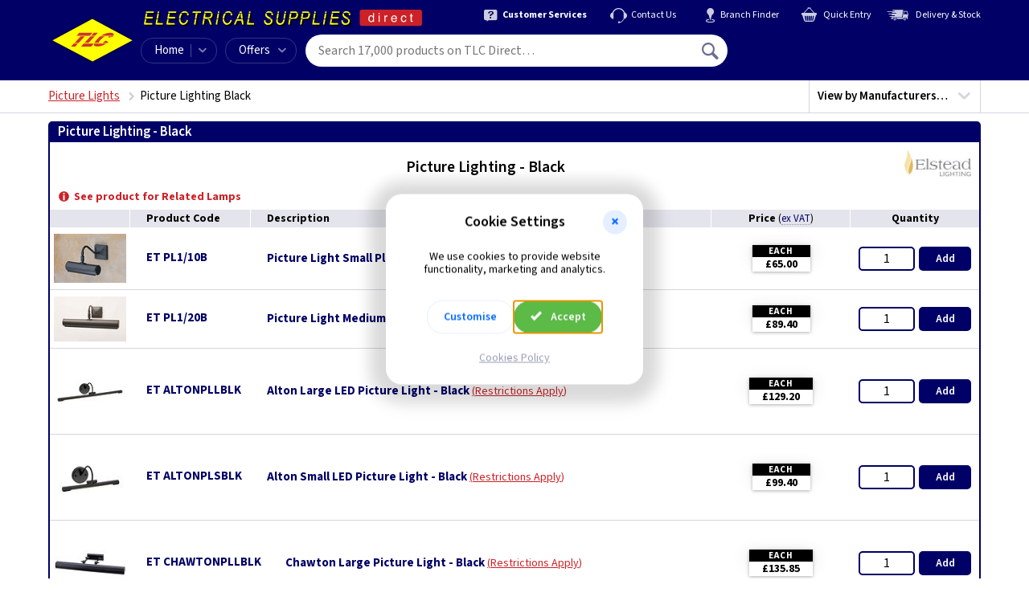

--- FILE ---
content_type: text/html; charset=utf-8
request_url: https://www.tlc-direct.co.uk/Main_Index/Lighting_Menu_Index/Lighting_Picture_and_Wall_Index/PictureLighting_Black/index.html
body_size: 9909
content:
<!DOCTYPE html>
<html class="smooth-scroll" lang="en">
  <head>
    <meta name="version" content="v5.251.0">
    <meta name="template-name" content="wt60/group">
    <meta charset="utf-8">
    <meta name="viewport" content="width=device-width, initial-scale=1">
    <!-- Start Template PageTitle --><title>Picture Lighting Black</title><!-- End Template PageTitle -->
    <link rel="preload" as="font" type="font/woff2" href="/static/fonts/source-sans-3/source-sans-3-v19-latin-fb6579a3.woff2" crossorigin="anonymous">
    <link rel="preload" as="font" type="font/ttf" href="/static/fonts/iconfont/v1.0.4/iconfont-a6093c9d.ttf" crossorigin="anonymous">
    <link rel="stylesheet" href="/static/css/core-cb1ea466.css">
    <link rel="stylesheet" href="/static/css/group-dc91772f.css">
    <link rel="stylesheet" href="/static/css/modal-dialog-a7d5a8f0.css" media="print" onload="this.media='all'">
    <!-- Start Template CanonicalURL --><link rel="canonical" href="https://www.tlc-direct.co.uk/Main_Index/Lighting_Menu_Index/Lighting_Picture_and_Wall_Index/PictureLighting_Black/index.html"><!-- End Template CanonicalURL -->
    <script src="/static/js/log-error-to-server-1d1eaa29.js"></script>
    <script src="/static/js/browser-support-check-8fab4ef7.js"></script>
    <script>
      var tagManagerDataLayer = tagManagerDataLayer || [];tagManagerDataLayer.push({'isPurchase': false,'google_tag_params': {}});
    </script>
    <!-- Start Template GTMCustomDataLayer --><script>
tagManagerDataLayer.push({
'google_tag_params': {
'ecomm_pagetype': 'category'
}
});
</script><!-- End Template GTMCustomDataLayer -->
    <script>
      (function(w,d,s,l,i){w[l]=w[l]||[];w[l].push({'gtm.start':new Date().getTime(),event:'gtm.js'});var f=d.getElementsByTagName(s)[0],j=d.createElement(s),dl=l!='dataLayer'?'&l='+l:'';j.async=true;j.src='https://www.googletagmanager.com/gtm.js?id='+i+dl;f.parentNode.insertBefore(j,f);})(window,document,'script','tagManagerDataLayer','GTM-PNZ7C2');
    </script>
  </head>
  <body class="is-inc-vat">
    <!-- Start Template Header -->
    <header class="navbar js-sticky-navbar">
      <div class="site-width-wrapper navbar__container">
        <div class="navbar-button js-mobile-menu-button">
          <span class="navbar-button__icon icon icon--menu"></span>
        </div>
        <a class="navbar__logo" href="/" title="TLC home"></a>
        <span class="navbar__branding"></span>
        <nav class="secondary-menu">
          <a class="secondary-menu__item" href="/Information/Services/Default.htm">
            <div class="secondary-menu__icon icon icon--help"></div>
            <div class="secondary-menu__text text-bold">Customer Services</div>
          </a>
          <a class="secondary-menu__item" href="/contact/">
            <div class="secondary-menu__icon icon icon--headset"></div>
            <div class="secondary-menu__text">Contact Us</div>
          </a>
          <a class="secondary-menu__item" href="/Information/branches/">
            <div class="secondary-menu__icon icon icon--pin"></div>
            <div class="secondary-menu__text">Branch Finder</div>
          </a>
          <a class="secondary-menu__item" href="/tcl/my-order#quick-entry">
            <div class="secondary-menu__icon icon icon--cart"></div>
            <div class="secondary-menu__text">Quick Entry </div>
          </a>
          <a class="secondary-menu__item" href="/Information/delivery/Delivery.htm">
            <div class="secondary-menu__icon icon icon--export"></div>
            <div class="secondary-menu__text">Delivery &amp; Stock</div>
          </a>
        </nav>
        <nav class="primary-menu">
          <div class="primary-menu__item primary-menu__item--home">
            <a class="primary-menu__home-link" href="/">Home</a>
            <div class="primary-menu__dropdown-control menu-dropdown-parent js-category-menu-control" tabindex="0">
              <div class="primary-menu__icon icon icon--chevron-down"></div>
            </div>
            <div class="menu-dropdown-container">
              <div class="category-menu menu-dropdown js-category-menu is-loading">
                <p class="navbar-mobile-menu__title">All Categories A&#150;Z</p>
                <div class="category-menu__grid-container js-category-menu-container">
                  <span class="ajax-spinner ajax-spinner--dark"></span>
                </div>
              </div>
            </div>
          </div>
          <div class="primary-menu__item primary-menu__item--offers menu-dropdown-parent" tabindex="0">Offers<div class="primary-menu__icon icon icon--chevron-down"></div>
            <div class="menu-dropdown-container">
              <div class="menu-dropdown">
                <a class="menu-dropdown__link" href="/Main_Index/Special_Offers/">Special Offers</a>
                <a class="menu-dropdown__link" href="/Main_Index/Whats_New/">What's New</a>
                <a class="menu-dropdown__link" href="/Main_Index/Clearance_Home/">Clearance</a>
              </div>
            </div>
          </div>
        </nav>
        <form class="navbar-search js-navbar-search" action="/tcl/search" method="get">
          <input class="navbar-search__input js-navbar-search-input" type="text" name="query" placeholder="Search 17,000 products on TLC Direct&#133;" data-placeholder-long="Search 17,000 products on TLC Direct&#133;" data-placeholder-short="Search" spellcheck="false" autocomplete="off" autocorrect="off" autocapitalize="off" autosave="off" value="">
          <button class="navbar-search__button-submit" type="submit" title="Search">
            <span class="icon icon--magnify"></span>
          </button>
          <div class="autosuggest js-search-autosuggest">
            <div class="autosuggest-result js-autosuggest-result template" data-value="">
              <div class="autosuggest-result__image js-autosuggest-result-image">
                <img src="data:," alt="">
              </div>
              <div class="autosuggest-result__text">
                <div class="autosuggest-result__title js-autosuggest-result-title"></div>
                <div class="autosuggest-result__description js-autosuggest-result-description"></div>
              </div>
              <div class="autosuggest-result__aside js-autosuggest-result-aside">
                <div class="autosuggest-result__aside-image js-autosuggest-result-aside-image">
                  <img src="data:," alt="">
                </div>
              </div>
            </div>
            <div class="autosuggest__results js-search-autosuggest-results"></div>
          </div>
        </form>
        <div class="navbar-account-menu menu-dropdown-parent js-navbar-account is-loading">
          <div class="navbar-account-menu__content navbar-account-menu__content--guest">
            <div class="navbar-account-menu__icon">
              <div class="icon icon--user-circle"></div>
            </div>
            <div class="navbar-account-menu__text">
              <div class="navbar-account-menu__text-line-1">Hello,&nbsp;<a class="js-navbar-sign-in-link" href="/tcl/user/sign-in">Sign In</a>
              </div>
              <div class="navbar-account-menu__text-line-2">or&nbsp;<a class="js-navbar-register-link" href="/tcl/user/register">Register</a>
              </div>
            </div>
          </div>
          <div class="navbar-account-menu__content navbar-account-menu__content--signed-in">
            <div class="navbar-account-menu__icon">
              <div class="icon icon--user-circle"></div>
            </div>
            <div class="navbar-account-menu__text">
              <div class="navbar-account-menu__text-line-1">Hello&nbsp;<span class="text-semibold navbar-account-menu__name js-navbar-account-name"></span>
              </div>
              <div class="navbar-account-menu__text-line-2 text-bold">My Account</div>
            </div>
            <div class="navbar-account-menu__icon">
              <div class="icon icon--chevron-down"></div>
            </div>
            <div class="menu-dropdown-container">
              <div class="menu-dropdown">
                <div class="my-account-menu">
                  <div class="my-account-menu__column">
                    <a class="menu-dropdown__link text-bold" href="/tcl/my-account">My Account</a>
                    <a class="menu-dropdown__link" href="/tcl/personal-details">Personal Details</a>
                    <a class="menu-dropdown__link" href="/tcl/address-book">Address Book</a>
                    <a class="menu-dropdown__link" href="/tcl/card-details">Card Details</a>
                    <a class="menu-dropdown__link" href="/tcl/vat-preference">VAT Preference</a>
                    <a class="menu-dropdown__link" href="/tcl/update-password">Update Password</a>
                    <div class="my-account-menu__column-footer">
                      <form class="form-action-link js-navbar-sign-out-form" action="/tcl/user/sign-out" method="POST">
                        <input class="form-action-link__input menu-dropdown__link p-b-0" type="submit" value="Sign Out" disabled data-enable-on-load>
                        <input type="hidden" name="next_url" value="/">
                      </form>
                    </div>
                  </div>
                  <div class="my-account-menu__column">
                    <a class="menu-dropdown__link text-bold" href="/tcl/my-orders">My Orders</a>
                    <a class="menu-dropdown__link js-navbar-account-in-progress-orders is-hidden" href="/tcl/my-orders#in-progress">In-Progress<div class="badge"></div>
                    </a>
                    <a class="menu-dropdown__link" href="/tcl/my-orders#order-history">Order History</a>
                    <a class="menu-dropdown__link js-navbar-account-open-orders" href="/tcl/open-orders">Open Orders<div class="badge badge--inverted"></div>
                    </a>
                    <div class="my-account-menu__column-footer">
                      <a class="menu-dropdown__link" href="/tcl/previous-purchases">Previous Purchases</a>
                      <a class="menu-dropdown__link" href="/tcl/return-requests/new">Start a Return</a>
                    </div>
                  </div>
                </div>
              </div>
            </div>
          </div>
        </div>
        <a class="navbar-basket js-navbar-basket is-loading" href="/tcl/my-order">
          <div class="navbar-basket__icon icon icon--cart">
            <div class="navbar-basket__count js-navbar-basket-count">
              <span class="ajax-spinner"></span>
            </div>
          </div>
          <div class="navbar-basket__total js-navbar-basket-total">
            <span class="ajax-spinner"></span>
          </div>
        </a>
        <div class="navbar-mobile-menu js-mobile-menu is-hidden">
          <div class="navbar-mobile-menu__header">
            <span class="navbar-mobile-menu__header-user-icon icon icon--user-circle"></span>
            <span class="js-mobile-menu-welcome">Hello. <a href="/tcl/user/sign-in">Sign in</a> or <a href="/tcl/user/register">Register</a>.</span>
            <span class="navbar-mobile-menu__header-close-icon icon icon--cross-2 js-mobile-menu-close-control"></span>
          </div>
          <div class="navbar-mobile-menu__body">
            <div class="navbar-mobile-menu__sub-menu js-mobile-sub-menu" data-menu-id="home">
              <div class="navbar-mobile-menu__signed-in-controls js-mobile-menu-signed-in-controls is-hidden">
                <p class="navbar-mobile-menu__title">My Account</p>
                <span class="navbar-mobile-menu__item navbar-mobile-menu__item--children js-mobile-menu-item" data-show-menu="my-account">My Account</span>
                <a class="navbar-mobile-menu__item" href="/tcl/my-orders">My Orders</a>
                <a class="navbar-mobile-menu__item" href="/tcl/return-requests/new">Start a Return</a>
                <div class="navbar-mobile-menu__divider"></div>
              </div>
              <p class="navbar-mobile-menu__title">Shop</p>
              <a class="navbar-mobile-menu__item" href="/">Home</a>
              <div class="navbar-mobile-menu__item navbar-mobile-menu__item--children js-mobile-menu-item" data-show-menu="all-categories">A&ndash;Z</div>
              <a class="navbar-mobile-menu__item" href="/Main_Index/Special_Offers/">Special Offers</a>
              <a class="navbar-mobile-menu__item" href="/Main_Index/Whats_New/">What's New</a>
              <a class="navbar-mobile-menu__item" href="/Main_Index/Clearance_Home/">Clearance</a>
              <div class="navbar-mobile-menu__divider"></div>
              <p class="navbar-mobile-menu__title">Help and Support</p>
              <a class="navbar-mobile-menu__item" href="/Information/branches/">Branch Finder</a>
              <a class="navbar-mobile-menu__item" href="/Information/Services/">Customer Services</a>
              <a class="navbar-mobile-menu__item" href="/Information/delivery/Delivery.htm">Delivery Information</a>
              <a class="navbar-mobile-menu__item" href="/contact/">Contact Us</a>
            </div>
            <div class="navbar-mobile-menu__sub-menu js-mobile-sub-menu" data-menu-id="my-account">
              <div class="navbar-mobile-menu__back-button navbar-mobile-menu__item navbar-mobile-menu__item--back js-mobile-menu-item" data-show-menu="home">
                <span class="navbar-mobile-menu__back-icon icon icon--chevron-left"></span>
                Go back
              </div>
              <div class="navbar-mobile-menu__divider"></div>
              <p class="navbar-mobile-menu__title">My Account</p>
              <a class="navbar-mobile-menu__item" href="/tcl/personal-details">Personal Details</a>
              <a class="navbar-mobile-menu__item" href="/tcl/update-password">Update Password</a>
              <a class="navbar-mobile-menu__item" href="/tcl/card-details">Card Details</a>
              <a class="navbar-mobile-menu__item" href="/tcl/address-book">Address Book</a>
              <a class="navbar-mobile-menu__item" href="/tcl/my-orders">My Orders</a>
              <a class="navbar-mobile-menu__item" href="/tcl/previous-purchases">Previous Purchases</a>
              <a class="navbar-mobile-menu__item" href="/tcl/vat-preference">VAT Preference</a>
              <a class="navbar-mobile-menu__item" href="/tcl/return-requests/new">Start a Return</a>
              <div class="navbar-mobile-menu__divider"></div>
              <a class="navbar-mobile-menu__item" href="/tcl/my-account">My Account Overview</a>
              <span class="js-mobile-menu-sign-out"></span>
            </div>
            <div class="navbar-mobile-menu__sub-menu navbar-mobile-menu__sub-menu--categories js-mobile-sub-menu" data-menu-id="all-categories">
              <div class="navbar-mobile-menu__back-button navbar-mobile-menu__item navbar-mobile-menu__item--back js-mobile-menu-item" data-show-menu="home">
                <span class="navbar-mobile-menu__back-icon icon icon--chevron-left"></span>
                Go back
              </div>
              <div class="navbar-mobile-menu__divider"></div>
              <div class="js-mobile-menu-categories is-loading">
                <p class="navbar-mobile-menu__title">All Categories A&#150;Z</p>
                <div class="category-menu__grid-container js-category-menu-container">
                  <span class="ajax-spinner ajax-spinner--dark"></span>
                </div>
              </div>
            </div>
          </div>
        </div>
      </div>
    </header>
    <!-- End Template Header -->
    <div class="notification-banner js-notification-banner">
      <div class="site-width-wrapper">
        <div class="notification-banner__content">
          <span class="notification-banner__message js-notification-banner-message"></span>
          <span class="notification-banner__dismiss js-notification-banner-dismiss">Dismiss <span class="icon icon--cross"></span>
          </span>
        </div>
      </div>
    </div>
    <script>
      (function() {
        // Display banner message if present in local storage.
        if (window.localStorage) {
          var message = localStorage.getItem('notification_banner_message')
          var notification_banner = document.querySelector('.js-notification-banner');
          if (message === null) {
            message = "";
          }
          document.querySelector('.js-notification-banner-message').innerHTML = message;
          if (message != "") {
            // add .is-active class
            var classes = notification_banner.className.split(" ");
            if (classes.indexOf("is-active") == -1) {
              notification_banner.className += " is-active"
            }
          }
        }
      })();
    </script>
    <header class="header-listings">
      <div class="site-width-wrapper">
        <!-- Start Template Breadcrumbs --><nav class='breadcrumbs'>  <ul class='breadcrumbs__list js-breadcrumbs is-loading'>    <li class='breadcrumbs__item'>      <a class='breadcrumbs__link js-breadcrumbs-parent' href="../index.html">Picture Lights</a></li>    <li class='breadcrumbs__item breadcrumbs__page-title'><h1 class='js-breadcrumbs-title'>Picture Lighting Black</h1></li>  </ul></nav><div class='group-header'>  <div class='group-header__text'>    <h2 class='group-header__heading'>Picture Lighting Black</h2>    <div class='group-header__description'>      Showing 1 product group &mdash;      <div class='group-menu-control js-group-menu-control'>        <div class='group-menu-control__default'>          View page index<span class='icon icon--chevron-down'></span>        </div>        <div class='group-menu-control__active'>          Close menu<span class='icon icon--cross-2'></span>        </div>      </div>    </div>  </div>  <nav class='group-menu is-hidden is-collapsed js-group-menu'><a class='group-menu-item' href="#PictureLighting_Blackx"><div class='group-menu-item__image'>  <img  src="/Images/Products/size_1/ETPL1SLASH10B.JPG"  loading="lazy"  alt="ET PL1/10B"></div>  <div class='group-menu-item__text'>    <div class='group-menu-item__title'>Picture Lighting - Black</div>    <div class='group-menu-item__count'>7 products</div>  </div><div class='group-menu-item__logo'>  <img src="/Images/Products/size_1/ELSTEAD.JPG" loading="lazy" alt="Elstead Lighting Ltd"></div></a>  </nav></div><!-- End Template Breadcrumbs -->

        <!-- Start Template MenuFilters --><nav class='mega-menu js-mega-menu'>
<div class='mega-menu-primary js-mega-menu-primary'>
<div class='mega-menu-primary__button js-mega-menu-primary-button'>
<p class='mega-menu-primary__text'>
<span class='view-by-text'>View by </span>Manufacturers&hellip;
</p>
<span class='mega-menu-icon'></span>
</div>
<div class='mega-menu-primary__menu-marker'></div>
<nav class='mega-menu-secondary'>
<div class='mega-menu-secondary__item js-mega-menu-secondary' data-menu-id='0'>
<div class='mega-menu-secondary__button is-hidden js-mega-menu-secondary-button' data-menu-id='0'>
<p class='mega-menu-secondary__item-text'>
Manufacturers
</p>
<span class='mega-menu-icon'></span>
</div>
<nav class='mega-menu-links js-mega-menu-links mega-menu-links--3-columns'>
<a class='mega-menu-link' href='/Manufacturers/Elstead/index.html'>
<div class='mega-menu-link__image'>
<img alt="Elstead Lighting Ltd" loading='lazy' src='/Images/Products/size_2/ELSTEAD.JPG' width='180' height='75'>
</div>
<div class='mega-menu-link__text'>
<p>Elstead Lighting</p>
</div>
</a>
</nav></div></nav></div>

</nav><!-- End Template MenuFilters -->
      </div>
    </header>
    <div class="site-width-wrapper">
      <!-- Start Template GroupMenu --><div class='group' id='PictureLighting_Blackx'>
<header class='group__heading'>
  <h2 class='heading__title'>Picture Lighting - Black</h2>
<div class='heading__logo'>  <a href="/Manufacturers/Elstead/index.html">    <img     alt="Elstead Lighting Ltd"    loading="lazy"    src="/Images/Products/size_1/ELSTEAD.JPG"    height="42"    width="100"/>  </a></div>
</header>
<div class='group__content-wrapper'>
<div class='group__image-column group__image-column--no-info'></div>
<div class='mobile-price-quantity'>
  <div class='special-info'>
    <span class='icon icon--info text-loud special-info__icon'></span>
    <div class='special-info__text'>
      <span class='text-loud stock-msg-1'>See product for Related Lamps</span>
    </div>
  </div>
</div>
<div class='group__description'>
<div class='accordion__button js-accordion-button'>
  Description
  <span class='icon icon--chevron-down pull-right'></span>
</div>
<div class='accordion__content js-accordion-content is-hidden is-collapsed'>
<div class='description__top-container'>
<div class='description__top-content'><!-- Start Template TopBold -->
<div class='description__topbold'>Picture Lighting - Black</div>
<!-- End Template TopBold -->
<div class='description__2-columns'>
<!-- Start Template TopLeft -->

<!-- End Template TopLeft -->
<!-- Start Template TopRight -->

<!-- End Template TopRight -->
</div>
<!-- Start Template MainTop -->

<!-- End Template MainTop -->
</div>
<div class='group__logo'>  <a href="/Manufacturers/Elstead/index.html">    <img     alt="Elstead Lighting Ltd"     loading="lazy"     src="/Images/Products/size_2/ELSTEAD.JPG"     width="180"     height="75">  </a></div></div>
<div class='description__2-columns'>
<!-- Start Template MainLeft -->

<!-- End Template MainLeft -->
<!-- Start Template MainRight -->

<!-- End Template MainRight -->
</div>
<div class='belowpic-mobile'>

</div>
</div>
</div>

</div>

<table class='info-technical-table'>
<tr>
<td class='info-technical-table__info'>See product for Related Lamps</td>
<td class='info-technical-table__technical'></td>
</tr>
</table>

<table class='product-table'>
<tbody class='product-table__thead'>
<tr>
<th class='product-table__cell product-table__cell--header'>
<div class='flex-wrapper'>
<div class='product-table__th product-table__th--image'>&nbsp;</div>
<div class='product-table__th product-table__th--code'>Product Code</div>
<div class='product-table__th product-table__th--description'>Description</div>
</div>
</th>
<th class='product-table__cell product-table__cell--footer'>
<div class='flex-wrapper'>
<div class='product-table__th product-table__th--price is-ex-vat' data-dialog-id='vat_preference_dialog'>
Price <span class='vat-preference-text vat-preference-text--table-heading'>(<span class='vat-preference-text__value'>ex VAT</span>)</span>
</div>
<div class='product-table__th product-table__th--price is-inc-vat' data-dialog-id='vat_preference_dialog'>
Price <span class='vat-preference-text vat-preference-text--table-heading'>(<span class='vat-preference-text__value'>inc VAT</span>)</span>
</div>
<div class='product-table__th product-table__th--quantity'>Quantity</div>
</div>
</th>
</tr>
</tbody>
<tbody class='product-table__tbody'><tr class='product js-product'>
<td class='product-table__cell product-table__cell--header'>
<div class='product__header' title='Click the product code or description for more details'><a class='product__image' href='/Products/ETPL1slash10B.html'><img loading='lazy' src='/Images/Products/size_1/ETPL1SLASH10B.JPG' Width='100' Height='68' alt="ET PL1/10B product image"></a>
<div class='product__text'><p class='product__code'><a class='product__code-link' href='/Products/ETPL1slash10B.html'>ET PL1/10B</a></p>
<p class='product__description'><a class='product__description-link' href='/Products/ETPL1slash10B.html'>Picture Light Small Plain - Black</a> <a href='/Products/ETPL1slash10B.html' title='Delivery and Stock Restrictions' class='stock-alert'>Restrictions&nbsp;Apply</a> <span class='product__description-link-icon'></span></p>
</div>
</div>
</td>
<td class='product-table__cell product-table__cell--footer'>
<div class='product__footer'>
<div class='product__price is-ex-vat'><label class='product__label' data-dialog-id='vat_preference_dialog'>
Price <span class='vat-preference-text'>(<span class='vat-preference-text__value'>ex VAT</span>)</span></label>
<table class='price-breaks js-standard-prices' style=''>
<tbody>
<tr class='price-breaks__row'>
<th class='price-breaks__quantity'><p>EACH</p></th>


</tr>
<tr class='price-breaks__row'>
<td class='price-breaks__price' ><p>&pound;65.00</p></td>


</tr>
</tbody>
</table></div>
<div class='product__price is-inc-vat'><label class='product__label' data-dialog-id='vat_preference_dialog'>
Price <span class='vat-preference-text'>(<span class='vat-preference-text__value'>inc VAT</span>)</span></label>
<table class='price-breaks js-standard-prices' style=''>
<tbody>
<tr class='price-breaks__row'>
<th class='price-breaks__quantity'><p>EACH</p></th>


</tr>
<tr class='price-breaks__row'>
<td class='price-breaks__price' ><p>&pound;78.00</p></td>


</tr>
</tbody>
</table></div>
<div class='product__quantity'><label class='product__label'>Quantity</label><form class='qty js-add-to-basket' autocomplete='off' action='/tcl/add-to-basket-v4' method='POST' novalidate='novalidate'>
<input class='qty__input js-qty' name='quantity' maxlength='6' autocomplete='off' inputmode='numeric' pattern='[0-9]*' value='1' data-selling-multiple='1' disabled data-enable-on-load>
<div class='qty__controls'>
<div class='qty__control qty__control-add'>
<button class='qty__button' disabled data-enable-on-load>Add</button>
</div>
<div class='qty__control qty__control-update'>
<button class='qty__button' disabled data-enable-on-load>Update</button>
</div>
<div class='qty__control qty__control-amount'>
<button class='qty__spinner-button qty__spinner-button--remove js-decrease' type='button' tabindex='-1' disabled data-enable-on-load>&minus;</button>
<button class='qty__spinner-button qty__spinner-button--add js-increase' type='button' tabindex='-1' disabled data-enable-on-load>&plus;</button>
</div>
</div>
<input class='js-product-code' type='hidden' name='product_code' value='ETPL1/10B' disabled data-enable-on-load>
<input type='hidden' name='_method' value='PUT'>
</form>
</div>
</div>
</td>

</tr>
<tr class='product js-product'>
<td class='product-table__cell product-table__cell--header'>
<div class='product__header' title='Click the product code or description for more details'><a class='product__image' href='/Products/ETPL1slash20B.html'><img loading='lazy' src='/Images/Products/size_1/ETPL1SLASH20BK.JPG' Width='100' Height='62' alt="ET PL1/20B product image"></a>
<div class='product__text'><p class='product__code'><a class='product__code-link' href='/Products/ETPL1slash20B.html'>ET PL1/20B</a></p>
<p class='product__description'><a class='product__description-link' href='/Products/ETPL1slash20B.html'>Picture Light Medium Plain - Black</a> <a href='/Products/ETPL1slash20B.html' title='Delivery and Stock Restrictions' class='stock-alert'>Restrictions&nbsp;Apply</a> <span class='product__description-link-icon'></span></p>
</div>
</div>
</td>
<td class='product-table__cell product-table__cell--footer'>
<div class='product__footer'>
<div class='product__price is-ex-vat'><label class='product__label' data-dialog-id='vat_preference_dialog'>
Price <span class='vat-preference-text'>(<span class='vat-preference-text__value'>ex VAT</span>)</span></label>
<table class='price-breaks js-standard-prices' style=''>
<tbody>
<tr class='price-breaks__row'>
<th class='price-breaks__quantity'><p>EACH</p></th>


</tr>
<tr class='price-breaks__row'>
<td class='price-breaks__price' ><p>&pound;89.40</p></td>


</tr>
</tbody>
</table></div>
<div class='product__price is-inc-vat'><label class='product__label' data-dialog-id='vat_preference_dialog'>
Price <span class='vat-preference-text'>(<span class='vat-preference-text__value'>inc VAT</span>)</span></label>
<table class='price-breaks js-standard-prices' style=''>
<tbody>
<tr class='price-breaks__row'>
<th class='price-breaks__quantity'><p>EACH</p></th>


</tr>
<tr class='price-breaks__row'>
<td class='price-breaks__price' ><p>&pound;107.28</p></td>


</tr>
</tbody>
</table></div>
<div class='product__quantity'><label class='product__label'>Quantity</label><form class='qty js-add-to-basket' autocomplete='off' action='/tcl/add-to-basket-v4' method='POST' novalidate='novalidate'>
<input class='qty__input js-qty' name='quantity' maxlength='6' autocomplete='off' inputmode='numeric' pattern='[0-9]*' value='1' data-selling-multiple='1' disabled data-enable-on-load>
<div class='qty__controls'>
<div class='qty__control qty__control-add'>
<button class='qty__button' disabled data-enable-on-load>Add</button>
</div>
<div class='qty__control qty__control-update'>
<button class='qty__button' disabled data-enable-on-load>Update</button>
</div>
<div class='qty__control qty__control-amount'>
<button class='qty__spinner-button qty__spinner-button--remove js-decrease' type='button' tabindex='-1' disabled data-enable-on-load>&minus;</button>
<button class='qty__spinner-button qty__spinner-button--add js-increase' type='button' tabindex='-1' disabled data-enable-on-load>&plus;</button>
</div>
</div>
<input class='js-product-code' type='hidden' name='product_code' value='ETPL1/20B' disabled data-enable-on-load>
<input type='hidden' name='_method' value='PUT'>
</form>
</div>
</div>
</td>

</tr>
<tr class='product js-product'>
<td class='product-table__cell product-table__cell--header'>
<div class='product__header' title='Click the product code or description for more details'><a class='product__image' href='/Products/ETALTONPLLBLK.html'><img loading='lazy' src='/Images/Products/size_1/ETALTONPLLBLK.JPG' Width='100' Height='100' alt="ET ALTONPLLBLK product image"></a>
<div class='product__text'><p class='product__code'><a class='product__code-link' href='/Products/ETALTONPLLBLK.html'>ET ALTONPLLBLK</a></p>
<p class='product__description'><a class='product__description-link' href='/Products/ETALTONPLLBLK.html'>Alton Large LED Picture Light - Black</a> <a href='/Products/ETALTONPLLBLK.html' title='Delivery and Stock Restrictions' class='stock-alert'>Restrictions&nbsp;Apply</a> <span class='product__description-link-icon'></span></p>
</div>
</div>
</td>
<td class='product-table__cell product-table__cell--footer'>
<div class='product__footer'>
<div class='product__price is-ex-vat'><label class='product__label' data-dialog-id='vat_preference_dialog'>
Price <span class='vat-preference-text'>(<span class='vat-preference-text__value'>ex VAT</span>)</span></label>
<table class='price-breaks js-standard-prices' style=''>
<tbody>
<tr class='price-breaks__row'>
<th class='price-breaks__quantity'><p>EACH</p></th>


</tr>
<tr class='price-breaks__row'>
<td class='price-breaks__price' ><p>&pound;129.20</p></td>


</tr>
</tbody>
</table></div>
<div class='product__price is-inc-vat'><label class='product__label' data-dialog-id='vat_preference_dialog'>
Price <span class='vat-preference-text'>(<span class='vat-preference-text__value'>inc VAT</span>)</span></label>
<table class='price-breaks js-standard-prices' style=''>
<tbody>
<tr class='price-breaks__row'>
<th class='price-breaks__quantity'><p>EACH</p></th>


</tr>
<tr class='price-breaks__row'>
<td class='price-breaks__price' ><p>&pound;155.04</p></td>


</tr>
</tbody>
</table></div>
<div class='product__quantity'><label class='product__label'>Quantity</label><form class='qty js-add-to-basket' autocomplete='off' action='/tcl/add-to-basket-v4' method='POST' novalidate='novalidate'>
<input class='qty__input js-qty' name='quantity' maxlength='6' autocomplete='off' inputmode='numeric' pattern='[0-9]*' value='1' data-selling-multiple='1' disabled data-enable-on-load>
<div class='qty__controls'>
<div class='qty__control qty__control-add'>
<button class='qty__button' disabled data-enable-on-load>Add</button>
</div>
<div class='qty__control qty__control-update'>
<button class='qty__button' disabled data-enable-on-load>Update</button>
</div>
<div class='qty__control qty__control-amount'>
<button class='qty__spinner-button qty__spinner-button--remove js-decrease' type='button' tabindex='-1' disabled data-enable-on-load>&minus;</button>
<button class='qty__spinner-button qty__spinner-button--add js-increase' type='button' tabindex='-1' disabled data-enable-on-load>&plus;</button>
</div>
</div>
<input class='js-product-code' type='hidden' name='product_code' value='ETALTONPLLBLK' disabled data-enable-on-load>
<input type='hidden' name='_method' value='PUT'>
</form>
</div>
</div>
</td>

</tr>
<tr class='product js-product'>
<td class='product-table__cell product-table__cell--header'>
<div class='product__header' title='Click the product code or description for more details'><a class='product__image' href='/Products/ETALTONPLSBLK.html'><img loading='lazy' src='/Images/Products/size_1/ETALTONPLSBLK.JPG' Width='100' Height='100' alt="ET ALTONPLSBLK product image"></a>
<div class='product__text'><p class='product__code'><a class='product__code-link' href='/Products/ETALTONPLSBLK.html'>ET ALTONPLSBLK</a></p>
<p class='product__description'><a class='product__description-link' href='/Products/ETALTONPLSBLK.html'>Alton Small LED Picture Light - Black</a> <a href='/Products/ETALTONPLSBLK.html' title='Delivery and Stock Restrictions' class='stock-alert'>Restrictions&nbsp;Apply</a> <span class='product__description-link-icon'></span></p>
</div>
</div>
</td>
<td class='product-table__cell product-table__cell--footer'>
<div class='product__footer'>
<div class='product__price is-ex-vat'><label class='product__label' data-dialog-id='vat_preference_dialog'>
Price <span class='vat-preference-text'>(<span class='vat-preference-text__value'>ex VAT</span>)</span></label>
<table class='price-breaks js-standard-prices' style=''>
<tbody>
<tr class='price-breaks__row'>
<th class='price-breaks__quantity'><p>EACH</p></th>


</tr>
<tr class='price-breaks__row'>
<td class='price-breaks__price' ><p>&pound;99.40</p></td>


</tr>
</tbody>
</table></div>
<div class='product__price is-inc-vat'><label class='product__label' data-dialog-id='vat_preference_dialog'>
Price <span class='vat-preference-text'>(<span class='vat-preference-text__value'>inc VAT</span>)</span></label>
<table class='price-breaks js-standard-prices' style=''>
<tbody>
<tr class='price-breaks__row'>
<th class='price-breaks__quantity'><p>EACH</p></th>


</tr>
<tr class='price-breaks__row'>
<td class='price-breaks__price' ><p>&pound;119.28</p></td>


</tr>
</tbody>
</table></div>
<div class='product__quantity'><label class='product__label'>Quantity</label><form class='qty js-add-to-basket' autocomplete='off' action='/tcl/add-to-basket-v4' method='POST' novalidate='novalidate'>
<input class='qty__input js-qty' name='quantity' maxlength='6' autocomplete='off' inputmode='numeric' pattern='[0-9]*' value='1' data-selling-multiple='1' disabled data-enable-on-load>
<div class='qty__controls'>
<div class='qty__control qty__control-add'>
<button class='qty__button' disabled data-enable-on-load>Add</button>
</div>
<div class='qty__control qty__control-update'>
<button class='qty__button' disabled data-enable-on-load>Update</button>
</div>
<div class='qty__control qty__control-amount'>
<button class='qty__spinner-button qty__spinner-button--remove js-decrease' type='button' tabindex='-1' disabled data-enable-on-load>&minus;</button>
<button class='qty__spinner-button qty__spinner-button--add js-increase' type='button' tabindex='-1' disabled data-enable-on-load>&plus;</button>
</div>
</div>
<input class='js-product-code' type='hidden' name='product_code' value='ETALTONPLSBLK' disabled data-enable-on-load>
<input type='hidden' name='_method' value='PUT'>
</form>
</div>
</div>
</td>

</tr>
<tr class='product js-product'>
<td class='product-table__cell product-table__cell--header'>
<div class='product__header' title='Click the product code or description for more details'><a class='product__image' href='/Products/ETCHAWTONPLLBLK.html'><img loading='lazy' src='/Images/Products/size_1/ETCHAWTONPLLBLK.JPG' Width='100' Height='100' alt="ET CHAWTONPLLBLK product image"></a>
<div class='product__text'><p class='product__code'><a class='product__code-link' href='/Products/ETCHAWTONPLLBLK.html'>ET CHAWTONPLLBLK</a></p>
<p class='product__description'><a class='product__description-link' href='/Products/ETCHAWTONPLLBLK.html'>Chawton Large Picture Light - Black</a> <a href='/Products/ETCHAWTONPLLBLK.html' title='Delivery and Stock Restrictions' class='stock-alert'>Restrictions&nbsp;Apply</a> <span class='product__description-link-icon'></span></p>
</div>
</div>
</td>
<td class='product-table__cell product-table__cell--footer'>
<div class='product__footer'>
<div class='product__price is-ex-vat'><label class='product__label' data-dialog-id='vat_preference_dialog'>
Price <span class='vat-preference-text'>(<span class='vat-preference-text__value'>ex VAT</span>)</span></label>
<table class='price-breaks js-standard-prices' style=''>
<tbody>
<tr class='price-breaks__row'>
<th class='price-breaks__quantity'><p>EACH</p></th>


</tr>
<tr class='price-breaks__row'>
<td class='price-breaks__price' ><p>&pound;135.85</p></td>


</tr>
</tbody>
</table></div>
<div class='product__price is-inc-vat'><label class='product__label' data-dialog-id='vat_preference_dialog'>
Price <span class='vat-preference-text'>(<span class='vat-preference-text__value'>inc VAT</span>)</span></label>
<table class='price-breaks js-standard-prices' style=''>
<tbody>
<tr class='price-breaks__row'>
<th class='price-breaks__quantity'><p>EACH</p></th>


</tr>
<tr class='price-breaks__row'>
<td class='price-breaks__price' ><p>&pound;163.02</p></td>


</tr>
</tbody>
</table></div>
<div class='product__quantity'><label class='product__label'>Quantity</label><form class='qty js-add-to-basket' autocomplete='off' action='/tcl/add-to-basket-v4' method='POST' novalidate='novalidate'>
<input class='qty__input js-qty' name='quantity' maxlength='6' autocomplete='off' inputmode='numeric' pattern='[0-9]*' value='1' data-selling-multiple='1' disabled data-enable-on-load>
<div class='qty__controls'>
<div class='qty__control qty__control-add'>
<button class='qty__button' disabled data-enable-on-load>Add</button>
</div>
<div class='qty__control qty__control-update'>
<button class='qty__button' disabled data-enable-on-load>Update</button>
</div>
<div class='qty__control qty__control-amount'>
<button class='qty__spinner-button qty__spinner-button--remove js-decrease' type='button' tabindex='-1' disabled data-enable-on-load>&minus;</button>
<button class='qty__spinner-button qty__spinner-button--add js-increase' type='button' tabindex='-1' disabled data-enable-on-load>&plus;</button>
</div>
</div>
<input class='js-product-code' type='hidden' name='product_code' value='ETCHAWTONPLLBLK' disabled data-enable-on-load>
<input type='hidden' name='_method' value='PUT'>
</form>
</div>
</div>
</td>

</tr>
<tr class='product js-product'>
<td class='product-table__cell product-table__cell--header'>
<div class='product__header' title='Click the product code or description for more details'><a class='product__image' href='/Products/ETCHAWTONPLMBLK.html'><img loading='lazy' src='/Images/Products/size_1/ETCHAWTONPLMBLK.JPG' Width='100' Height='100' alt="ET CHAWTONPLMBLK product image"></a>
<div class='product__text'><p class='product__code'><a class='product__code-link' href='/Products/ETCHAWTONPLMBLK.html'>ET CHAWTONPLMBLK</a></p>
<p class='product__description'><a class='product__description-link' href='/Products/ETCHAWTONPLMBLK.html'>Chawton Medium Picture Light - Black</a> <a href='/Products/ETCHAWTONPLMBLK.html' title='Delivery and Stock Restrictions' class='stock-alert'>Restrictions&nbsp;Apply</a> <span class='product__description-link-icon'></span></p>
</div>
</div>
</td>
<td class='product-table__cell product-table__cell--footer'>
<div class='product__footer'>
<div class='product__price is-ex-vat'><label class='product__label' data-dialog-id='vat_preference_dialog'>
Price <span class='vat-preference-text'>(<span class='vat-preference-text__value'>ex VAT</span>)</span></label>
<table class='price-breaks js-standard-prices' style=''>
<tbody>
<tr class='price-breaks__row'>
<th class='price-breaks__quantity'><p>EACH</p></th>


</tr>
<tr class='price-breaks__row'>
<td class='price-breaks__price' ><p>&pound;99.35</p></td>


</tr>
</tbody>
</table></div>
<div class='product__price is-inc-vat'><label class='product__label' data-dialog-id='vat_preference_dialog'>
Price <span class='vat-preference-text'>(<span class='vat-preference-text__value'>inc VAT</span>)</span></label>
<table class='price-breaks js-standard-prices' style=''>
<tbody>
<tr class='price-breaks__row'>
<th class='price-breaks__quantity'><p>EACH</p></th>


</tr>
<tr class='price-breaks__row'>
<td class='price-breaks__price' ><p>&pound;119.22</p></td>


</tr>
</tbody>
</table></div>
<div class='product__quantity'><label class='product__label'>Quantity</label><form class='qty js-add-to-basket' autocomplete='off' action='/tcl/add-to-basket-v4' method='POST' novalidate='novalidate'>
<input class='qty__input js-qty' name='quantity' maxlength='6' autocomplete='off' inputmode='numeric' pattern='[0-9]*' value='1' data-selling-multiple='1' disabled data-enable-on-load>
<div class='qty__controls'>
<div class='qty__control qty__control-add'>
<button class='qty__button' disabled data-enable-on-load>Add</button>
</div>
<div class='qty__control qty__control-update'>
<button class='qty__button' disabled data-enable-on-load>Update</button>
</div>
<div class='qty__control qty__control-amount'>
<button class='qty__spinner-button qty__spinner-button--remove js-decrease' type='button' tabindex='-1' disabled data-enable-on-load>&minus;</button>
<button class='qty__spinner-button qty__spinner-button--add js-increase' type='button' tabindex='-1' disabled data-enable-on-load>&plus;</button>
</div>
</div>
<input class='js-product-code' type='hidden' name='product_code' value='ETCHAWTONPLMBLK' disabled data-enable-on-load>
<input type='hidden' name='_method' value='PUT'>
</form>
</div>
</div>
</td>

</tr>
<tr class='product js-product'>
<td class='product-table__cell product-table__cell--header'>
<div class='product__header' title='Click the product code or description for more details'><a class='product__image' href='/Products/ETCHAWTONPLSBLK.html'><img loading='lazy' src='/Images/Products/size_1/ETCHAWTONPLSBLK.JPG' Width='100' Height='100' alt="ET CHAWTONPLSBLK product image"></a>
<div class='product__text'><p class='product__code'><a class='product__code-link' href='/Products/ETCHAWTONPLSBLK.html'>ET CHAWTONPLSBLK</a></p>
<p class='product__description'><a class='product__description-link' href='/Products/ETCHAWTONPLSBLK.html'>Chawton Small Picture Light - Black</a> <a href='/Products/ETCHAWTONPLSBLK.html' title='Delivery and Stock Restrictions' class='stock-alert'>Restrictions&nbsp;Apply</a> <span class='product__description-link-icon'></span></p>
</div>
</div>
</td>
<td class='product-table__cell product-table__cell--footer'>
<div class='product__footer'>
<div class='product__price is-ex-vat'><label class='product__label' data-dialog-id='vat_preference_dialog'>
Price <span class='vat-preference-text'>(<span class='vat-preference-text__value'>ex VAT</span>)</span></label>
<table class='price-breaks js-standard-prices' style=''>
<tbody>
<tr class='price-breaks__row'>
<th class='price-breaks__quantity'><p>EACH</p></th>


</tr>
<tr class='price-breaks__row'>
<td class='price-breaks__price' ><p>&pound;81.20</p></td>


</tr>
</tbody>
</table></div>
<div class='product__price is-inc-vat'><label class='product__label' data-dialog-id='vat_preference_dialog'>
Price <span class='vat-preference-text'>(<span class='vat-preference-text__value'>inc VAT</span>)</span></label>
<table class='price-breaks js-standard-prices' style=''>
<tbody>
<tr class='price-breaks__row'>
<th class='price-breaks__quantity'><p>EACH</p></th>


</tr>
<tr class='price-breaks__row'>
<td class='price-breaks__price' ><p>&pound;97.44</p></td>


</tr>
</tbody>
</table></div>
<div class='product__quantity'><label class='product__label'>Quantity</label><form class='qty js-add-to-basket' autocomplete='off' action='/tcl/add-to-basket-v4' method='POST' novalidate='novalidate'>
<input class='qty__input js-qty' name='quantity' maxlength='6' autocomplete='off' inputmode='numeric' pattern='[0-9]*' value='1' data-selling-multiple='1' disabled data-enable-on-load>
<div class='qty__controls'>
<div class='qty__control qty__control-add'>
<button class='qty__button' disabled data-enable-on-load>Add</button>
</div>
<div class='qty__control qty__control-update'>
<button class='qty__button' disabled data-enable-on-load>Update</button>
</div>
<div class='qty__control qty__control-amount'>
<button class='qty__spinner-button qty__spinner-button--remove js-decrease' type='button' tabindex='-1' disabled data-enable-on-load>&minus;</button>
<button class='qty__spinner-button qty__spinner-button--add js-increase' type='button' tabindex='-1' disabled data-enable-on-load>&plus;</button>
</div>
</div>
<input class='js-product-code' type='hidden' name='product_code' value='ETCHAWTONPLSBLK' disabled data-enable-on-load>
<input type='hidden' name='_method' value='PUT'>
</form>
</div>
</div>
</td>

</tr>
</tbody>
</table>

</div>

<!-- End Template GroupMenu -->

      <!-- Start Template GroupFooter -->
      <div class="group__footer">
        <a class="button button--rounded button--back-to-top" href="#top">Back to Top<span class="icon icon--arrow-up pull-right"></span>
        </a>
        <a class="button button--rounded button--positive button--proceed-to-checkout" href="/tcl/my-order">Proceed to checkout<span class="icon icon--arrow-right pull-right"></span>
        </a>
      </div>
      <!-- End Template GroupFooter -->
    </div>
    <!-- Start Template Footer -->
    <footer class="page-footer">
      <div class="site-width-wrapper">
        <a class="page-footer__panel" href="/tcl/return-requests/new">
          <div class="page-footer__panel-icon">
            <span class="icon icon--returns"></span>
          </div>
          <p class="page-footer__panel-text">Start a Return</p>
        </a>
        <a class="page-footer__panel" href="/tcl/quote-requests/new">
          <div class="page-footer__panel-icon">
            <span class="icon icon--calculator"></span>
          </div>
          <p class="page-footer__panel-text">Request a Quote</p>
        </a>
        <a class="page-footer__panel" href="/Technical/">
          <div class="page-footer__panel-icon">
            <span class="icon icon--info"></span>
          </div>
          <p class="page-footer__panel-text">Technical Section</p>
        </a>
        <a class="page-footer__panel" href="https://eepurl.com/Y1OJ5">
          <div class="page-footer__panel-icon">
            <span class="icon icon--email"></span>
          </div>
          <p class="page-footer__panel-text">TLC Newsletter</p>
        </a>
        <a class="page-footer__panel" href="https://uk.trustpilot.com/review/www.tlc-direct.co.uk">
          <img class="trustpilot-logo" src="/Graphics/trustpilot-logo-v2.svg" alt="Rated Excellent on TrustPilot" width="300" height="52">
        </a>
        <div class="page-footer__panel">
          <a class="icon-social" title="Visit us on Facebook" href="https://www.facebook.com/pages/TLC-Direct/119470704850448">
            <span class="icon icon--facebook"></span>
          </a>
          <a class="icon-social" title="Follow us on X" href="https://x.com/tlcdirect1">
            <span class="icon icon--twitter"></span>
          </a>
          <a class="icon-social" title="Subscribe to our YouTube channel" href="https://www.youtube.com/c/tlcdirect">
            <span class="icon icon--youtube"></span>
          </a>
          <a class="icon-social" title="Join us on Instagram" href="https://www.instagram.com/tlc_direct">
            <span class="icon icon--instagram"></span>
          </a>
        </div>
      </div>
    </footer>
    <!-- End Template Footer -->

    <!-- Category menu item template-->
    <a class="template category-menu-item js-template-category-menu-item" href="">
      <div class="category-menu-item__image">
        <img class="js-category-menu-item-img" src="#" alt="" loading="lazy">
      </div>
      <div class="category-menu-item__title js-category-menu-item-title"></div>
    </a>
    <dialog class="modal-dialog" id="vat_preference_dialog">
      <div class="modal-dialog__body">
        <h4 class="modal-dialog__title">VAT Preference</h4>
        <p class="modal-dialog__text">Select which kind of prices to show throughout the site.</p>
        <div class="fieldset">
          <div class="field field--always-show-label field--select">
            <div class="field__wrapper">
              <label class="field__label" for="vat_preference">Show me</label>
              <div class="field__input-wrapper">
                <select class="field__input js-vat-select" id="vat_preference" name="vat_preference">
                  <option value="ex_vat">Prices Excluding VAT</option>
                  <option value="inc_vat">Prices Including VAT</option>
                </select>
              </div>
            </div>
          </div>
        </div>
      </div>
      <div class="modal-dialog__footer">
        <button class="modal-dialog__footer-button modal-dialog__footer-button--cancel button button--small button--muted" type="button" data-dialog-close>Cancel</button>
        <button class="modal-dialog__footer-button modal-dialog__footer-button--continue button button--small button--positive" type="submit">Save</button>
      </div>
    </dialog>
    <dialog class="modal-dialog oos-modal" id="out_of_stock_dialog">
      <form class="oos-modal__form" id="out_of_stock_form" method="post" action="/tcl/customer-notify" novalidate>
        <div class="modal-dialog__body">
          <h4 class="modal-dialog__title js-validation-message-marker">
            <span class="js-oos-product-code"></span> Out of Stock
          </h4>
          <p class="modal-dialog__text">Email me when <span class="js-oos-product-code"></span> is back in stock.</p>
          <div class="fieldset">
            <div class="field">
              <div class="field__wrapper">
                <label class="field__label" for="oos_modal_email">Email Address</label>
                <input class="field__input" id="oos_modal_email" type="email" name="email" placeholder="Email Address">
              </div>
            </div>
            <div class="field">
              <div class="field__wrapper">
                <label class="field__label" for="oos_modal_quantity">Quantity</label>
                <input class="field__input" id="oos_modal_quantity" type="text" name="quantity" placeholder="Quantity (optional)">
              </div>
            </div>
          </div>
          <input class="js-oos-product-code-input" id="oos_modal_product_code" type="hidden" name="product_code">
        </div>
        <div class="modal-dialog__footer">
          <button class="modal-dialog__footer-button modal-dialog__footer-button--cancel button button--small button--muted" type="button" data-dialog-close>Cancel</button>
          <button class="modal-dialog__footer-button modal-dialog__footer-button--continue button button--small button--positive" type="submit" disabled data-enable-on-load>Continue</button>
        </div>
      </form>
      <div class="oos-modal__success-message">
        <div class="modal-dialog__body">
          <h4 class="modal-dialog__title">Thanks</h4>
          <p class="modal-dialog__text">We will be in touch as soon as new stock arrives.</p>
          <button class="button button--rounded button--large" data-dialog-close>Continue Shopping</button>
        </div>
      </div>
    </dialog>
    <dialog class="modal-dialog modal-dialog--800px warranty-modal" id="warranty_dialog">
      <div class="modal-dialog__body">
        <h4 class="modal-dialog__title">Warranty Information for <span class="js-warranty-modal-description"></span> products</h4>
        <div class="modal-dialog__text">
          <div class="js-warranty-content warranty-terms"></div>
        </div>
      </div>
      <div class="modal-dialog__footer">
        <button class="modal-dialog__footer-button modal-dialog__footer-button--cancel button button--small button--muted" type="button" data-dialog-close>Close</button>
        <button class="modal-dialog__footer-button modal-dialog__footer-button--print button button--small button--secondary js-warranty-print" type="button">Print <span class="icon icon--printer m-l-1"></span>
        </button>
      </div>
    </dialog>
    <dialog class="modal-dialog technical-modal" id="technical_dialog">
      <div class="technical-modal__document js-technical-content"></div>
      <div class="modal-dialog__footer">
        <button class="modal-dialog__footer-button modal-dialog__footer-button--cancel button button--small button--muted" type="button" data-dialog-close>Close</button>
      </div>
      <button class="technical-modal__close-button" type="button" data-dialog-close>
        <span class="icon icon--cross-circle"></span>
      </button>
    </dialog>
    <template class="js-template-atb-confirmation">
      <table>
        <tbody>
          <tr class="atb-confirmation js-atb-confirmation">
            <td colspan="2">
              <div class="atb-confirmation__wrapper is-hidden">
                <div class="atb-confirmation-message">
                  <span class="atb-confirmation-message__icon icon icon--check"></span>
                  <h4 class="atb-confirmation-message__title">
                    <span class="js-atb-message"></span>
                  </h4>
                  <div class="atb-confirmation-message__close-control js-atb-close">Dismiss <span class="icon icon--cross-2"></span>
                  </div>
                </div>
                <div class="atb-related js-related-items"></div>
              </div>
            </td>
          </tr>
        </tbody>
      </table>
    </template>
    <div class="template hovercard js-hovercard">
      <img src="data:," alt="">
    </div>
    <!-- Start Template StructuredData --><script type="application/ld+json">
{
    "@context": "https://schema.org",
    "@graph": [{
    "@type": "BreadcrumbList",
    "itemListElement": [{
    "@type": "ListItem",
    "position": 1,
    "item": {
        "@type": "WebPage",
        "@id": "https://www.tlc-direct.co.uk/",
        "url": "https://www.tlc-direct.co.uk/",
        "name": "Home"
    }
}, {
    "@type": "ListItem",
    "position": 2,
    "item": {
        "@type": "WebPage",
        "@id": "https://www.tlc-direct.co.uk/Main_Index/Lighting_Menu_Index",
        "url": "https://www.tlc-direct.co.uk/Main_Index/Lighting_Menu_Index",
        "name": "Indoor Lighting"
    }
}, {
    "@type": "ListItem",
    "position": 3,
    "item": {
        "@type": "WebPage",
        "@id": "https://www.tlc-direct.co.uk/Main_Index/Lighting_Menu_Index/Lighting_Picture_and_Wall_Index",
        "url": "https://www.tlc-direct.co.uk/Main_Index/Lighting_Menu_Index/Lighting_Picture_and_Wall_Index",
        "name": "Picture Lights"
    }
}, {
    "@type": "ListItem",
    "position": 4,
    "item": {
        "@type": "WebPage",
        "@id": "https://www.tlc-direct.co.uk/Main_Index/Lighting_Menu_Index/Lighting_Picture_and_Wall_Index/PictureLighting_Black",
        "url": "https://www.tlc-direct.co.uk/Main_Index/Lighting_Menu_Index/Lighting_Picture_and_Wall_Index/PictureLighting_Black",
        "name": "Picture Lighting Black"
    }
}]
}]
}
</script><!-- End Template StructuredData -->
    <script src="/static/js/core-7295fab7.js" type="module"></script>
    <script src="/static/js/group-b2a87653.js" type="module"></script>
  </body>
</html>

--- FILE ---
content_type: text/css
request_url: https://www.tlc-direct.co.uk/static/css/core-cb1ea466.css
body_size: 17319
content:
@font-face{font-family:"Source Sans 3";src:url("/static/fonts/source-sans-3/source-sans-3-v19-latin-fb6579a3.woff2") format("woff2-variations");font-optical-sizing:auto;font-weight:400 700;font-stretch:100%;font-style:normal;font-display:swap}@font-face{font-family:"iconfont";src:url("/static/fonts/iconfont/v1.0.4/iconfont-599757de.eot");src:url("/static/fonts/iconfont/v1.0.4/iconfont-599757de.eot#iefix") format("embedded-opentype"),url("/static/fonts/iconfont/v1.0.4/iconfont-a6093c9d.ttf") format("truetype"),url("/static/fonts/iconfont/v1.0.4/iconfont-440b0501.woff") format("woff"),url("/static/fonts/iconfont/v1.0.4/iconfont-76122a9e.svg#iconfont") format("svg");font-weight:normal;font-style:normal;font-display:block}.icon{font-family:"iconfont";font-style:normal;font-weight:normal;font-variant:normal;text-transform:none;line-height:1;-webkit-font-smoothing:antialiased;-moz-osx-font-smoothing:grayscale}.icon--sort:before{content:""}.icon--youtube:before{content:""}.icon--copy:before{content:""}.icon--share:before{content:""}.icon--chat:before{content:""}.icon--mail:before{content:""}.icon--ev:before{content:""}.icon--eye:before{content:""}.icon--trash:before{content:""}.icon--uk:before{content:""}.icon--world:before{content:""}.icon--instagram:before{content:""}.icon--address-book:before{content:""}.icon--credit-card:before{content:""}.icon--history:before{content:""}.icon--orders:before{content:""}.icon--orders-open:before{content:""}.icon--orders-history:before{content:""}.icon--i:before{content:""}.icon--star:before{content:""}.icon--printer:before{content:""}.icon--book:before{content:""}.icon--cable:before{content:""}.icon--calculator:before{content:""}.icon--drill:before{content:""}.icon--duck:before{content:""}.icon--fan:before{content:""}.icon--flame:before{content:""}.icon--fuse:before{content:""}.icon--lamp:before{content:""}.icon--meter:before{content:""}.icon--network:before{content:""}.icon--tape:before{content:""}.icon--wifi:before{content:""}.icon--plus-circle-2:before{content:""}.icon--plus-2:before{content:""}.icon--cross-circle:before{content:""}.icon--cross-2:before{content:""}.icon--check-2:before{content:"C"}.icon--filter:before{content:""}.icon--tlc-logo:before{content:""}.icon--zoom-in:before{content:""}.icon--zoom-out:before{content:""}.icon--cart:before{content:""}.icon--email:before{content:"e"}.icon--post:before{content:""}.icon--download-file:before{content:"d"}.icon--facebook:before{content:""}.icon--twitter:before{content:"t"}.icon--google-plus:before{content:""}.icon--pinterest:before{content:""}.icon--linkedin:before{content:"l"}.icon--headset:before{content:""}.icon--info:before{content:""}.icon--pdf-file:before{content:""}.icon--pin:before{content:""}.icon--link-external:before{content:""}.icon--question-mark:before{content:""}.icon--question-circle:before{content:"?"}.icon--help:before{content:""}.icon--magnify:before{content:""}.icon--target:before{content:""}.icon--triangle-down:before{content:"E"}.icon--home:before{content:"h"}.icon--edit:before{content:"F"}.icon--sign-in:before{content:"s"}.icon--exit:before{content:"X"}.icon--grid:before{content:"g"}.icon--menu:before{content:"M"}.icon--user:before{content:"u"}.icon--user-circle:before{content:""}.icon--lock:before{content:"L"}.icon--phone:before{content:"p"}.icon--complaints:before{content:""}.icon--export:before{content:"🚚"}.icon--speech-bubbles:before{content:""}.icon--people:before{content:"👫"}.icon--returns:before{content:"📦"}.icon--catalogue:before{content:""}.icon--clearance:before{content:""}.icon--special-offers:before{content:""}.icon--megaphone:before{content:"📣"}.icon--video:before{content:"🎥"}.icon--calendar:before{content:"📅"}.icon--wrench:before{content:"🔧"}.icon--recycle:before{content:"♻"}.icon--chevron-left:before{content:"◀"}.icon--chevron-down:before{content:"▼"}.icon--chevron-up:before{content:"▲"}.icon--chevron-right:before{content:"▶"}.icon--arrow-down:before{content:"v";font-size:150%}.icon--arrow-left:before{content:"<";font-size:150%}.icon--arrow-right:before{content:">";font-size:150%}.icon--arrow-up:before{content:"^";font-size:150%}.icon--cross:before{content:"x"}.icon--check:before{content:"C"}.icon--plus:before{content:""}.icon--plus-circle:before{content:""}.page-footer__panel-text,.autosuggest-result__description,.navbar-account-menu__name,.navbar-mobile-menu__title,.navbar-mobile-menu__item,.category-menu-item__title,.field__input,.field__label,.button,.field__button{white-space:nowrap;overflow:hidden;text-overflow:ellipsis}html,body,div,span,applet,object,iframe,h1,h2,h3,h4,h5,h6,p,blockquote,pre,a,abbr,acronym,address,big,cite,code,del,dfn,em,img,ins,kbd,q,s,samp,small,strike,strong,sub,sup,tt,var,b,u,i,center,dl,dt,dd,ol,ul,li,fieldset,form,label,legend,table,caption,tbody,tfoot,thead,tr,th,td,article,aside,canvas,details,embed,figure,figcaption,footer,header,hgroup,menu,nav,output,ruby,section,summary,time,mark,audio,video{border:0;font-size:100%;font:inherit;margin:0;padding:0}article,aside,details,figcaption,figure,footer,header,hgroup,menu,nav,section{display:block}blockquote,q{quotes:none}blockquote:before,blockquote:after,q:before,q:after{content:none}html{box-sizing:border-box;-webkit-text-size-adjust:none}*,*:before,*:after{box-sizing:inherit}html{font-size:17px;height:100%}body{font-family:"Source Sans 3",sans-serif;font-weight:400;line-height:154%;font-size:90%;width:100%}@media(min-width: 800px){body{font-size:100%}}.prevent-scroll{overflow:hidden;touch-action:none}.smooth-scroll{scroll-behavior:smooth}.site-width-wrapper{margin:0 auto;max-width:1200px;width:100%}@media(min-width: 800px){.site-width-wrapper{padding-left:20px;padding-right:20px}}a{color:blue}a:hover{color:#cc2127}strong,b{font-weight:bold}i,em{font-style:italic}u{text-decoration:underline}font[color=red]{color:#cc2127}sub,sup{font-size:75%;line-height:0;position:relative;vertical-align:baseline}sup{top:-0.5em}sub{bottom:-0.25em}table{width:100%;border-collapse:collapse;border-spacing:0}code{font-family:monospace;padding:2px 4px;font-size:90%;color:#cc2127;background-color:#fcf0f0;border-radius:4px}button,input,select,textarea{font:inherit}input{font-size:16px}.template{display:none !important}.external-link{position:relative}.external-link:after{font-family:"iconfont";speak:none;font-style:normal;font-weight:normal;font-variant:normal;text-transform:none;line-height:1;-webkit-font-smoothing:antialiased;-moz-osx-font-smoothing:grayscale;content:"";display:inline-block;font-size:75%;text-decoration:none;padding:0 .3em;line-height:inherit}.button,.field__button{transition:all .1s ease-in-out;-webkit-user-select:none;-moz-user-select:none;-ms-user-select:none;user-select:none;display:block;position:relative;height:50px;line-height:50px;width:100%;padding:0;margin:0;background-color:#006;color:#fff;border:none;cursor:pointer;text-decoration:none;text-align:center;text-transform:uppercase;letter-spacing:1px;font-weight:600;font-size:13px;box-shadow:inset 0 1px 0px rgba(0,0,0,0)}.button:focus,.field__button:focus{background-color:#000057}.button:hover,.field__button:hover{background-color:#000085;color:#fff}.button:active,.field__button:active{box-shadow:inset 0 1px 5px rgba(0,0,0,.2);background-color:#00004d}@media(min-width: 800px){.button,.field__button{height:30px;line-height:30px}}.button>.icon,.field__button>.icon{line-height:50px;width:50px;height:50px}@media(min-width: 800px){.button>.icon,.field__button>.icon{width:30px;height:30px;line-height:30px}}.button>.icon.pull-left,.field__button>.icon.pull-left,.button>.icon.pull-right,.field__button>.icon.pull-right{position:absolute}.button>.icon.pull-left,.field__button>.icon.pull-left{left:0}.button>.icon.pull-right,.field__button>.icon.pull-right{right:0}.button .ajax-spinner,.field__button .ajax-spinner{vertical-align:middle;margin-left:10px;margin-right:10px}.button--small,.field--button-small .field__button{height:30px;line-height:30px}.button--small>.icon,.field--button-small .field__button>.icon{width:30px;height:30px;line-height:30px}.button--small .ajax-spinner,.field--button-small .field__button .ajax-spinner{width:15px;height:15px;border-width:3px}@media(min-width: 800px){.button--medium,.field--button-medium .field__button{height:45px;line-height:45px}.button--medium>.icon,.field--button-medium .field__button>.icon{width:45px;height:45px;line-height:45px}}.button--medium .ajax-spinner,.field--button-medium .field__button .ajax-spinner{width:21px;height:21px;border-width:3px}.button--large,.field--button-large .field__button,.field__button{height:50px;line-height:50px}.button--large>.icon,.field__button>.icon{width:50px;height:50px;line-height:50px}.button--large .ajax-spinner,.field__button .ajax-spinner{width:22px;height:22px;border-width:3px}.button--stacked+.button,.button--stacked+.field__button{margin-top:5px}.button--rounded,.field__button{border-radius:5px}.button--rounded-x2{border-radius:25px}.button--positive,.field--button-positive .field__button{background-color:#5cba47}.button--positive:focus,.field--button-positive .field__button:focus{background-color:#56b042}.button--positive:hover,.field--button-positive .field__button:hover{background-color:#69c056}.button--positive:active,.field--button-positive .field__button:active{background-color:#52a83f}.button--negative,.field--button-negative .field__button{background-color:#cc2127}.button--negative:focus,.field--button-negative .field__button:focus{background-color:#bf1f24}.button--negative:hover,.field--button-negative .field__button:hover{background-color:#e4565b}.button--negative:active,.field--button-negative .field__button:active{background-color:#b61d23}.button--muted,.field--button-muted .field__button{color:#006;background-color:rgba(0,0,0,0);border:1px solid #006}.button--muted:focus,.field--button-muted .field__button:focus{background-color:rgba(0,0,0,.05)}.button--muted:hover,.field--button-muted .field__button:hover{color:#006;background-color:rgba(0,0,102,.05)}.button--muted:active,.field--button-muted .field__button:active{background-color:rgba(0,0,77,.05)}.button--muted .ajax-spinner,.field--button-muted .field__button .ajax-spinner{border-color:#006 rgba(0,0,0,0) #006 #006}.button--dark,.field--button-dark .field__button{color:#fff;background-color:#5e5e5e}.button--dark:focus,.field--button-dark .field__button:focus{background-color:#565656}.button--dark:hover,.field--button-dark .field__button:hover{color:#fff;background-color:#6b6b6b}.button--dark:active,.field--button-dark .field__button:active{background-color:#515151}.button--bright-blue{background-color:#06f;color:#fff}.button--bright-blue:focus{background-color:#0060f0}.button--bright-blue:hover{background-color:#005ce6}.button--bright-blue:active{box-shadow:inset 0 1px 5px rgba(0,0,0,.2);background-color:#005ce6}.button--bright-blue-inverted{background-color:#fff;border:1px solid #06f;color:#06f}.button--bright-blue-inverted:focus{background-color:rgba(0,102,255,.05);color:#0060f0}.button--bright-blue-inverted:hover{background-color:rgba(0,102,255,.05);color:#005ce6}.button--bright-blue-inverted:active{box-shadow:inset 0 1px 5px rgba(0,0,0,.2);background-color:rgba(0,102,255,.05)}.button--paypal,.field--button-paypal .field__button{border:1px #febb12 solid;background-color:#ffce48;color:#000;text-shadow:0 .5px 0 #fff;font-size:.6em}.button--paypal:hover,.field--button-paypal .field__button:hover{color:#000;background-color:#febb12}.button--paypal:active,.field--button-paypal .field__button:active,.button--paypal:focus,.field--button-paypal .field__button:focus{background-color:#feb703}.button--paypal .paypal-logo,.field--button-paypal .field__button .paypal-logo{width:100%;max-width:60px;position:relative;top:6px;margin:0 5px}@media(min-width: 800px){.button--paypal .paypal-logo,.field--button-paypal .field__button .paypal-logo{max-width:70px;top:7px}}.button--paypal .ajax-spinner,.field--button-paypal .field__button .ajax-spinner{border-width:3px;border-color:#febb12 rgba(0,0,0,0) #febb12 #febb12}.button--inline{padding-left:10px;padding-right:10px;display:inline-block;width:auto}.button--disabled,.button--disabled:hover,.button--disabled:focus,.button--disabled:active{background:#d5d5e2;color:#595973;border:1px solid #595973}.button--text-normal{letter-spacing:normal;text-transform:none;font-size:15px;font-weight:600}.button[disabled][data-enable-on-load],[disabled][data-enable-on-load].field__button,.button[disabled][data-enable-on-load]:hover,.button[disabled][data-enable-on-load]:focus,.button[disabled][data-enable-on-load]:active{background:#d5d5e2;color:#595973;border:1px solid #595973;cursor:not-allowed}.form-action-link{display:inline}.form-action-link__input{text-decoration:underline;font:inherit;cursor:pointer;background:none;padding:0;border:none;font:inherit;color:blue;text-align:left;appearance:none;-webkit-appearance:none}.form-action-link__input:hover{color:#cc2127}.address-finder__fieldset{overflow:hidden;transition:height .3s ease,opacity .3s ease}.address-finder__fieldset.is-collapsed{opacity:0;height:0}.address-finder__fieldset.is-hidden{display:none}.address-finder__select{overflow:hidden;transition:height .3s ease,opacity .3s ease,padding-top .3s ease,padding-bottom .3s ease}.address-finder__select.is-collapsed{opacity:0;height:0;padding-top:0;padding-bottom:0}.address-finder__select.is-hidden{display:none}.address-finder__notification{overflow:hidden;padding:.5rem 8px;transition:height .3s ease,opacity .3s ease,padding-top .3s ease,padding-bottom .3s ease;margin-top:10px}.address-finder__notification.is-collapsed{opacity:0;height:0;padding-top:0;padding-bottom:0}.address-finder__notification.is-hidden{display:none}.address-finder__notification .hyperlink-control{color:#37712a}.address-finder__notification .hyperlink-control:hover,.address-finder__notification .hyperlink-control:focus{color:#499638}.address-finder__notification-content{display:flex;align-items:center;gap:.5rem;padding:.75rem 1rem;background-color:#e8f5e9;border:1px solid #5cba47;border-radius:4px}.address-finder__notification-icon{color:#5cba47;flex-shrink:0}.address-finder__notification-text{flex:1;font-weight:500;color:#37712a}.js-manual-entry-toggle,.js-postcode-lookup-toggle{height:auto;opacity:1;overflow:hidden;transition:height .3s ease,opacity .3s ease,padding-top .3s ease,padding-bottom .3s ease,margin-top .3s ease,margin-bottom .3s ease}.js-manual-entry-toggle.is-collapsed,.js-postcode-lookup-toggle.is-collapsed{opacity:0;height:0;padding-top:0;padding-bottom:0;margin-top:0;margin-bottom:0}.js-manual-entry-toggle.is-hidden,.js-postcode-lookup-toggle.is-hidden{display:none}.hyperlink-control{display:inline-block;cursor:pointer;text-decoration:underline;color:#7e7ea0;font-size:90%;line-height:1}.field.eu-vat-number{overflow:hidden;transition:height .3s ease,opacity .3s ease,padding-top .3s ease,padding-bottom .3s ease}.field.eu-vat-number.is-collapsed{opacity:0;height:0;padding-top:0;padding-bottom:0}.field.eu-vat-number.is-hidden{display:none}.address-finder .field--postcode.field--five-twelfths{width:41.666666666%}.address-finder .field--button.field--seven-twelfths{width:58.333333333%}@media(max-width: 450px){.address-finder .field--button.field--seven-twelfths .icon{display:none}}.fieldset{margin:0 -8px;zoom:1;*zoom:1}.fieldset:before,.fieldset:after{display:table;content:"";line-height:0}.fieldset:after{clear:both}.fieldset__title{font-size:20px;font-weight:700;margin:0 8px 5px 8px;padding:10px 0 5px 0;text-transform:lowercase;font-variant:small-caps;font-variant:all-small-caps;letter-spacing:1px;border-bottom:2px solid #d5d5e2;color:#333;clear:both}@media(min-width: 800px){.fieldset__title{font-size:24px;padding-top:10px}}.fieldset__text{margin-bottom:10px;padding:0 8px;clear:both}.fieldset--toggle{transition-property:height,opacity;transition-duration:500ms;transition-timing-function:ease-in-out;opacity:0;height:0;overflow:hidden}.fieldset--active{opacity:1;height:auto}.fieldset--compact{margin-left:-4px;margin-right:-4px}.fieldset--compact .field{padding:4px}.fieldset--compact .field.is-hidden{padding:0}.fieldset--compact .fieldset__text{padding-left:4px;padding-right:4px}.field{width:100%;float:left;padding:8px;*zoom:1}.field:before,.field:after{display:table;content:"";line-height:0}.field:after{clear:both}.field__wrapper{position:relative}.field__label{margin:5px 0 10px 0;transform:translateY(-3px);-webkit-transform:translateY(-3px);display:block;font-size:.85em;font-weight:700;text-align:left;position:absolute;top:0;width:100%;padding:0 10px;color:#006;opacity:0;transition:all .2s ease-out;pointer-events:none;z-index:1}.field__input{border-radius:3px;display:block;width:100%;padding:15px 10px;color:inherit;font:inherit;margin:0;appearance:none;-moz-appearance:none;-webkit-appearance:none;border:none;background:#fff;line-height:normal;box-shadow:0 0 0 1px #9d9db8;transition-property:all;transition-duration:.2s;transition-timing-function:ease-out;height:50px}.field__input::-webkit-date-and-time-value{text-align:left}.field__input::-ms-expand{display:none}.field__input:focus{box-shadow:0 0 0 2px #006;outline:none}.field__message{position:relative;padding-top:5px;display:block;color:#6e6e91;font-weight:normal;font-size:90%;line-height:1.2}.field__message--inline{color:#a9a9a9;padding-top:0}@media(min-width: 400px){.field__message--inline{position:absolute;top:16px;right:15px;pointer-events:none}}.field__message--tooltip{position:absolute;width:100%;max-width:330px;top:0;right:0;transition:all .3s ease;padding-top:0;pointer-events:none}.field__message--tooltip .tooltip-icon:hover{background-color:rgba(0,0,0,.5)}.field__message--tooltip .tooltip-icon:hover+.tooltip-bubble{bottom:0px;opacity:1}.field__message--tooltip .tooltip-icon:hover+.tooltip-bubble:before{opacity:1}.field__message .tooltip-icon{display:block;position:absolute;top:15px;right:15px;width:20px;height:20px;background-color:#d5d5e2;border-radius:50%;background-image:url(/Graphics/icon-question-mark-white.svg);background-repeat:no-repeat;background-position:center;background-size:20px;transition-property:background-color;transition-duration:.3s;transition-timing-function:ease;pointer-events:auto;cursor:pointer}.field__message .tooltip-bubble{transition-property:opacity,bottom;transition-duration:.3s;transition-timing-function:ease;position:absolute;bottom:10px;right:-10px;display:inline-block;opacity:0;max-width:100%;border-radius:5px;background:#000;color:#fff;padding:10px;pointer-events:none;font-size:14px;line-height:1.4;z-index:5}.field__message .tooltip-bubble:before{content:"";position:absolute;bottom:-20px;right:30px;display:block;width:0px;height:0px;border-width:10px;border-style:solid;border-color:#000 rgba(0,0,0,0) rgba(0,0,0,0) rgba(0,0,0,0)}.field--quantity-spinner .field__label{position:static;padding:0;margin:0;opacity:1;white-space:normal;font-weight:600;pointer-events:auto}.field--quantity-spinner .field__input-wrapper{display:flex}.field--quantity-spinner .field__input-wrapper .field__input{flex:1 1 1px;position:relative;z-index:2;text-align:center;padding:15px 10px}@media(max-width: 799px){.field--quantity-spinner .field__input-wrapper .field__input{border-radius:0}}.field--quantity-spinner .field__spinner-button{flex:0 0 50px;-webkit-user-select:none;-moz-user-select:none;-ms-user-select:none;user-select:none;height:50px;line-height:50px;display:block;font-weight:bold;text-align:center;cursor:pointer;padding:0;background-color:#eaeaf1;color:#9d9db8;box-shadow:0 0 0 1px #9d9db8;transition:color,background-color,box-shadow,opacity;transition-duration:.1s,.01s,.2s,.2s;transition-timing-function:ease-out}@media(min-width: 800px){.field--quantity-spinner .field__spinner-button{flex-basis:20px;opacity:0}}.field--quantity-spinner .field__spinner-button:hover{background-color:#d5d5e2;color:#70709e}.field--quantity-spinner .field__spinner-button--down{border-width:1px 0 1px 1px;border-radius:3px 0 0 3px;padding-right:1px}.field--quantity-spinner .field__spinner-button--up{border-width:1px 1px 1px 0;border-radius:0 3px 3px 0;padding-left:1px}.field--quantity-spinner:hover .field__spinner-button{opacity:1}.field--quantity-spinner:hover .field__input{border-radius:0;border-color:#9d9db8}.field--quantity-spinner.field--error .field__spinner-button,.field--quantity-spinner.field--error.field--active .field__spinner-button{box-shadow:0 0 0 2px #cc2127}.field--quantity-spinner.field--active .field__spinner-button{box-shadow:0 0 0 2px #006;background-color:#eaeaf1;color:#7e7ea0}.field--quantity-spinner.field--active .field__spinner-button:hover{background-color:#d5d5e2;color:#595973}.field--quantity-spinner.field--active .field__spinner-button:active{background-color:#006;color:#fff;border-color:#006}.field--select .field__input-wrapper{position:relative;z-index:0}.field--select .field__input-wrapper:before{content:"";position:absolute;right:0;top:0;bottom:0;width:50px;background-position:center center;background-repeat:no-repeat;pointer-events:none;background-image:url(/Graphics/dropdown-arrow-down-dark.svg)}.field--select .field__label{opacity:1;z-index:1}.field--select .field__input{padding-top:25px;padding-bottom:5px;padding-right:44px;font-size:16px;-webkit-backface-visibility:hidden}.field--textarea .field__label{border-radius:3px 3px 0 0}.field--textarea .field__label{background-color:#fff;top:-2px}.field--textarea .field__input{min-height:100px;max-width:100%;white-space:pre-wrap;overflow:auto;resize:vertical}.field--checkbox{padding:0 8px;position:relative;width:auto;clear:both}.field--checkbox .field__message--tooltip{top:-10px;right:-35px}.field__checkbox-wrapper{display:flex;align-items:center;min-height:36px}.field__checkbox-input{flex:0 0 auto;margin:0;border-radius:3px;font-size:12px}.field__checkbox-input:focus{outline:none;box-shadow:0 0 0 2px #006}.field__checkbox-label{flex:1 1 auto;font-weight:bold;padding-left:10px;line-height:1}.field--disabled .field__label,.field--disabled .field__checkbox-label{color:rgba(0,0,0,.4)}.field--disabled.field--textarea .field__label{background-color:#f3f3f7}.field--disabled .field__input{box-shadow:0 0 0 1px rgba(0,0,0,.2);background:#f3f3f7;color:rgba(0,0,0,.4);cursor:not-allowed}.field--disabled .field__input,.field--disabled .field__checkbox-input,.field--disabled .field__button{cursor:not-allowed}.field--disabled .field__button,.field--disabled .field__button:hover,.field--disabled .field__button:focus,.field--disabled .field__button:active{background:#d5d5e2;color:#595973;border:1px solid #595973}.field--show-label .field__label,.field--always-show-label .field__label{opacity:1}.field--show-label .field__input,.field--always-show-label .field__input{padding-top:25px;padding-bottom:5px}.field--non-editable{margin-top:13px;margin-left:10px}.field--non-editable .field__label{padding:0;margin:0;opacity:1;white-space:normal;font-weight:700;top:-13px;pointer-events:auto;color:#6e6e91}.field--non-editable .field__value{color:#6e6e91;font-size:.9em}.field--static-label{margin-top:26px}.field--static-label .field__label{padding:0;margin:0;opacity:1;white-space:normal;font-weight:600;top:-26px;pointer-events:auto}.field--static-label.field--textarea .field__label{background-color:rgba(0,0,0,0)}.field--static-label .field__input{padding:15px 10px}.field--static-label .field__input:focus{padding:15px 10px}.field--no-label .field__input{padding-top:15px;padding-bottom:15px;padding-left:10px}.field--no-label .field__label{display:none}@media(min-width: 800px){.field--no-label-desktop{margin-top:0}.field--no-label-desktop .field__input{padding:15px 10px}.field--no-label-desktop .field__label{display:none}}.field--error .field__label{color:#cc2127}.field--error .field__input{box-shadow:0 0 0 2px #cc2127}.field--error.field--active .field__input{box-shadow:0 0 0 2px #cc2127,inset 0 0 0 1px #006}.field--active .field__label{color:#006}.field--active .field__input{box-shadow:0 0 0 2px #006}.field--postcode .field__input,.field--uppercase .field__input{text-transform:uppercase}.field--postcode .field__input::placeholder,.field--uppercase .field__input::placeholder{text-transform:none}.field--postcode .field__input::-webkit-input-placeholder,.field--uppercase .field__input::-webkit-input-placeholder{text-transform:none}.field--postcode .field__input::-moz-placeholder,.field--uppercase .field__input::-moz-placeholder{text-transform:none}.field--postcode .field__input:-moz-placeholder,.field--uppercase .field__input:-moz-placeholder{text-transform:none}.field--postcode .field__input:-ms-input-placeholder,.field--uppercase .field__input:-ms-input-placeholder{text-transform:none}.field--postcode .field__input::-ms-input-placeholder,.field--uppercase .field__input::-ms-input-placeholder{text-transform:none}@media(min-width: 800px){.field--sixth{width:16.666666666%}.field--five-sixths{width:83.333333333%}.field--fifth{width:20%}.field--quarter{width:25%}.field--three-quarters{width:75%}.field--third{width:33.333333333%}.field--five-twelfths{width:41.666666666%}.field--seven-twelfths{width:58.333333333%}.field--half{width:50%}.field--two-thirds{width:66.6666666667%}.field--full-width{width:100%}}.field__button[disabled][data-enable-on-load],.field__button[disabled][data-enable-on-load]:hover,.field__button[disabled][data-enable-on-load]:focus,.field__button[disabled][data-enable-on-load]:active{background:#d5d5e2;color:#595973;border:1px solid #595973;cursor:not-allowed}.cc-validation{padding:0 8px;font-weight:bold;font-size:13px}@media(min-width: 800px){.cc-validation{text-align:center}}.cc-validation.text-negative:after{color:#cc2127;content:"Some of the information you provided is not valid. Please check your card details and try again."}.cc-validation.text-success:after{color:#5cba47;content:"Validation passed"}.secondary-menu{-webkit-user-select:none;-moz-user-select:none;-ms-user-select:none;user-select:none;grid-column:1/-1;grid-row:1/2;justify-self:end;align-self:center;font-size:12px;display:none}@media(min-width: 800px){.secondary-menu{display:flex}}.secondary-menu__item{display:flex;align-content:center;flex-wrap:wrap;color:inherit;text-decoration:none;margin-right:26px}.secondary-menu__item:last-child{margin-right:0}.secondary-menu__item:hover{color:#fff}.secondary-menu__item:hover .secondary-menu__text{text-decoration-color:rgba(255,255,255,.5)}.secondary-menu__item:hover .secondary-menu__icon{opacity:1}.secondary-menu__icon{display:flex;align-items:center;justify-content:center;padding:10px;width:24px;height:24px;font-size:19px;margin-right:5px;position:relative;opacity:.8;transition:.2s ease opacity;font-display:block}.secondary-menu__icon.icon--help{font-size:15px;top:1px;left:2px}.secondary-menu__icon.icon--headset{top:1px;left:1px}.secondary-menu__icon.icon--pin{top:1px;left:4px}.secondary-menu__icon.icon--cart{font-size:23px;right:1px;top:-1px}.secondary-menu__icon.icon--export{font-size:28px;right:5px;top:1px}.secondary-menu__text{align-self:center;line-height:1.1;text-decoration-line:underline;text-underline-position:under;text-decoration-color:rgba(0,0,0,0);transition:.2s ease text-decoration}.primary-menu{grid-row-start:2;grid-row-end:3;align-self:center;display:none}@media(min-width: 800px){.primary-menu{display:flex}}.primary-menu__item{-webkit-user-select:none;-moz-user-select:none;-ms-user-select:none;user-select:none;display:flex;align-items:center;color:inherit;line-height:30px;border:1px solid rgba(255,255,255,.2);border-radius:15px;margin-right:10px;cursor:pointer;position:relative}.primary-menu__item:hover{border-color:rgba(255,255,255,.5)}.primary-menu__item--home{padding:0}.primary-menu__item--offers{padding:0 12px 0 16px}.primary-menu__item--offers:hover{background:rgba(255,255,255,.1)}.primary-menu__item--offers .icon{margin-left:10px;text-indent:0}@media(max-width: 1000px){.primary-menu__item--offers{font-size:0;color:rgba(0,0,0,0);padding-left:12px}.primary-menu__item--offers:before{display:inline-block;text-indent:0;font-family:"iconfont";content:"";font-size:22px;color:#fff}.primary-menu__item--offers .menu-dropdown{text-indent:0}}.primary-menu__home-link{color:#fff;text-decoration:none;padding:0 8px 0 16px;border-radius:15px 0 0 15px}.primary-menu__home-link:hover{background:rgba(255,255,255,.1);color:#fff}@media(max-width: 1000px){.primary-menu__home-link{display:flex;align-items:center;justify-content:center;width:40px;overflow:hidden;text-indent:-9999px;padding:0;font-size:0;color:rgba(0,0,0,0)}.primary-menu__home-link:before{display:inline-block;text-indent:0;font-family:"iconfont";content:"h";color:#fff;font-size:17px}}.primary-menu__icon{font-size:10px;color:#fff;opacity:.5}.primary-menu__dropdown-control{display:flex;align-items:center;padding:0 12px 0 10px;align-self:stretch;position:relative;border-radius:0 15px 15px 0}.primary-menu__dropdown-control:hover,.primary-menu__dropdown-control.is-active{background:rgba(255,255,255,.1)}.primary-menu__dropdown-control:hover .icon,.primary-menu__dropdown-control.is-active .icon{opacity:.6}.primary-menu__dropdown-control:before{position:absolute;left:0;display:block;content:"";height:16px;width:1px;background:rgba(255,255,255,.3)}.menu-dropdown-parent:focus,.menu-dropdown-parent:focus-within{background-color:rgba(255,255,255,.1)}.menu-dropdown-parent:focus .menu-dropdown,.menu-dropdown-parent:focus-within .menu-dropdown{display:block}.menu-dropdown-parent:focus .icon--chevron-down,.menu-dropdown-parent:focus-within .icon--chevron-down{opacity:1}.menu-dropdown-container{position:absolute;bottom:0;left:0;width:100%}.menu-dropdown{display:none;position:absolute;top:50%;left:50%;transform:translate(-50%, 10px);background-color:#fff;padding:16px 20px 16px 20px;border-radius:8px;font-size:16px;box-shadow:rgba(0,0,0,.1) 0px 0px 5px 5px,rgba(0,0,0,.05) 0px 20px 25px -5px,rgba(0,0,0,.1) 0px 8px 10px -6px;z-index:20;cursor:initial}.menu-dropdown:before{content:"";display:block;position:absolute;top:0;left:50%;transform:translate(-50%, -5px);width:0;height:0;border-left:8px solid rgba(0,0,0,0);border-right:8px solid rgba(0,0,0,0);border-bottom:5px solid #fff}.menu-dropdown__link{display:flex;white-space:nowrap;color:#2e2e38;line-height:25px;padding-top:0px;padding-bottom:5px;text-decoration-line:underline;text-underline-position:under;text-decoration-color:rgba(0,0,0,0);transition:.2s ease text-decoration;align-items:center}.menu-dropdown__link:hover{text-decoration-color:#d5d5e2}.menu-dropdown__link:hover .badge{background-color:red}.menu-dropdown__link:hover .badge--inverted{background-color:rgba(0,0,0,0);box-shadow:inset 0 0 0 1px red;color:red}.menu-dropdown__link:first-child{padding-top:0}.menu-dropdown__link:last-child{padding-bottom:0}.menu-dropdown__link.is-hidden{display:none}.category-menu{left:-80px;transform:translate(0%, 10px);box-shadow:rgba(0,0,0,.25) 0px 25px 50px -12px;max-width:93vw;padding-top:10px}.category-menu:before{left:135px}@media(min-width: 1001px){.category-menu:before{left:156.8px}}@media(min-width: 800px)and (max-width: 920px){.category-menu{left:0}.category-menu:before{left:55px}}.category-menu.is-active{display:block}.category-menu.is-loading{min-height:400px;min-width:60vw}.category-menu .ajax-spinner{position:absolute;right:0%;left:0%;margin:auto;top:180px;border-width:3px}.category-menu__grid-container{padding:0 8px;min-height:100px}@media(min-width: 500px){.category-menu__grid-container{-webkit-column-count:2;-moz-column-count:2;column-count:2}}@media(min-width: 950px){.category-menu__grid-container{-webkit-column-count:3;-moz-column-count:3;column-count:3}}@media(min-width: 1050px){.category-menu__grid-container{-webkit-column-count:4;-moz-column-count:4;column-count:4}}.category-menu-item{-webkit-user-select:none;-moz-user-select:none;-ms-user-select:none;user-select:none;-webkit-column-break-inside:avoid;page-break-inside:avoid;break-inside:avoid;display:flex;overflow:hidden;height:45px;line-height:45px;color:#2e2e38;text-decoration:none;-webkit-tap-highlight-color:rgba(0,0,0,0);border-radius:8px;text-decoration-line:underline;text-underline-position:under;text-decoration-color:rgba(0,0,0,0);transition:.2s ease text-decoration;cursor:pointer}.category-menu-item:hover{color:inherit}@media(min-width: 800px){.category-menu-item:hover{color:#cc2127;background-color:rgba(0,0,0,.009);text-decoration-color:#d5d5e2}}.category-menu-item:active{background-color:#f9f9fb;color:#cc2127}.category-menu-item__image{flex:0 0 45px;width:45px}.category-menu-item__image img{max-width:100%}.category-menu-item__title{padding-left:8px}.navbar-button{display:flex;align-items:center;justify-content:center;color:#fff;text-decoration:none;width:60px;height:60px;background-color:rgba(0,0,0,0);position:relative;z-index:1;-webkit-user-select:none;-moz-user-select:none;-ms-user-select:none;user-select:none;cursor:pointer;-webkit-tap-highlight-color:rgba(0,0,0,0)}.navbar-button:hover{color:#fff}@media(min-width: 800px){.navbar-button{display:none}}.navbar-button:before{display:block;width:40px;height:40px;position:absolute;top:0;right:0;bottom:0;left:0;margin:auto;z-index:-1;border-radius:50%}.navbar-button.is-active:before,.navbar-button.is-active:hover:before{content:"";background-color:rgba(255,255,255,.2)}.navbar-button:active:before,.navbar-button.is-active:active:before{content:"";background-color:rgba(255,255,255,.1)}.navbar-button__icon{font-size:24px}.navbar-mobile-menu{position:fixed;left:0;top:0;width:100%;height:100%;display:flex;flex-direction:column;z-index:35;color:#fff}.navbar-mobile-menu:after{content:"";display:block;position:absolute;left:0;top:0;width:100%;height:100%;width:100vw;height:100vh;background:rgba(0,0,0,.85);opacity:0;will-change:opacity;pointer-events:none;transition:opacity .3s cubic-bezier(0, 0, 0.3, 1);z-index:-1}.navbar-mobile-menu.is-hidden{display:none}.navbar-mobile-menu.is-active:after{opacity:1;pointer-events:auto}.navbar-mobile-menu .ajax-spinner{position:absolute;right:0%;left:0%;top:110px;margin:auto;border-width:3px}.navbar-mobile-menu__signed-in-controls.is-hidden{display:none}.navbar-mobile-menu__header{flex:0 0 60px;height:60px;line-height:60px;font-size:1.2em;opacity:0;transform:translateY(-100%);will-change:transform,opacity;transition-property:transform,opacity;transition-duration:.3s;transition-timing-function:ease}.navbar-mobile-menu.is-active .navbar-mobile-menu__header{transform:translateY(0);opacity:1}.navbar-mobile-menu__header a,.navbar-mobile-menu__header a:hover{color:#fff}.navbar-mobile-menu__header+.notification-message{padding:0 20px}.navbar-mobile-menu__header-user-icon{display:flex;flex-direction:column;align-items:center;justify-content:center;text-align:center;float:left;height:60px;width:60px;font-size:1.3em}.navbar-mobile-menu__header-close-icon{display:flex;flex-direction:column;align-items:center;justify-content:center;text-align:center;float:right;height:60px;width:60px;color:#d5d5e2;cursor:pointer}.navbar-mobile-menu__header-close-icon:hover,.navbar-mobile-menu__header-close-icon:active{color:#fff}.navbar-mobile-menu__body{flex:1 1 auto;position:relative}.navbar-mobile-menu__sub-menu{overflow:auto;max-width:270px;width:80%;max-height:100%;color:#2e2e38;background-color:#fff;box-shadow:0 2px 6px rgba(0,0,0,.5);padding:10px 0;position:absolute;will-change:transform,opacity;transition-property:transform,opacity;transition-duration:.3s;transition-timing-function:ease;transform:translateX(-130%) scale(0.7);opacity:0}.navbar-mobile-menu__sub-menu::-webkit-scrollbar{height:10px;width:10px}.navbar-mobile-menu__sub-menu::-webkit-scrollbar-button{height:0;width:0}.navbar-mobile-menu__sub-menu::-webkit-scrollbar-corner{background:rgba(0,0,0,0)}.navbar-mobile-menu__sub-menu::-webkit-scrollbar-thumb{background-color:rgba(0,0,0,.2);box-shadow:inset 1px 1px 0 rgba(0,0,0,.1),inset 0 -1px 0 rgba(0,0,0,.07);min-height:30px;border-radius:0;margin:2px}.navbar-mobile-menu__sub-menu::-webkit-scrollbar-thumb:hover{background-color:rgba(0,0,0,.4);box-shadow:inset 1px 1px 1px rgba(0,0,0,.25)}.navbar-mobile-menu__sub-menu::-webkit-scrollbar-thumb:active{background-color:rgba(0,0,0,.5);box-shadow:inset 1px 1px 3px rgba(0,0,0,.35)}.navbar-mobile-menu__sub-menu::-webkit-scrollbar-track{background-color:rgba(0,0,0,.025);box-shadow:inset 1px 0 0 rgba(0,0,0,.05)}.navbar-mobile-menu__sub-menu::-webkit-scrollbar-track:hover{background-color:rgba(0,0,0,.05);box-shadow:inset 1px 0 0 rgba(0,0,0,.1)}.navbar-mobile-menu__sub-menu::-webkit-scrollbar-track:active{background-color:rgba(0,0,0,.05);box-shadow:inset 1px 0 0 rgba(0,0,0,.14),inset -1px 0 0 rgba(0,0,0,.07)}.navbar-mobile-menu__sub-menu.is-active{transform:translateX(0%) scale(1);opacity:1}.navbar-mobile-menu__sub-menu--categories{max-width:none;width:90%}@media(min-width: 500px){.navbar-mobile-menu__grid-container{-webkit-column-count:2;-moz-column-count:2;column-count:2}}@media(min-width: 950px){.navbar-mobile-menu__grid-container{-webkit-column-count:3;-moz-column-count:3;column-count:3}}@media(min-width: 1050px){.navbar-mobile-menu__grid-container{-webkit-column-count:4;-moz-column-count:4;column-count:4}}.navbar-mobile-menu__item{-webkit-user-select:none;-moz-user-select:none;-ms-user-select:none;user-select:none;display:block;height:40px;line-height:40px;padding-left:20px;color:#2e2e38;cursor:pointer;text-decoration:none;-webkit-tap-highlight-color:rgba(0,0,0,0)}.navbar-mobile-menu__item:hover{color:inherit}@media(min-width: 800px){.navbar-mobile-menu__item:hover{color:#cc2127;background-color:rgba(0,0,0,.009)}}.navbar-mobile-menu__item:active{background-color:#f9f9fb;color:#cc2127}.navbar-mobile-menu__item:active:after{color:#006}.navbar-mobile-menu__item:focus{outline:none}.navbar-mobile-menu__item--children:after{display:flex;flex-direction:column;align-items:center;justify-content:center;text-align:center;float:right;display:block;height:40px;width:40px;font-family:"iconfont";content:"▶";color:#d5d5e2}.navbar-mobile-menu__item.is-hidden{display:none}.navbar-mobile-menu__item.form-action-link{position:relative}.navbar-mobile-menu__item.form-action-link .form-action-link__input{position:absolute;color:inherit;text-decoration:inherit;margin:0;top:0;left:0;width:100%;text-align:left;padding-left:20px;border-radius:0}.navbar-mobile-menu__item.form-action-link .form-action-link__input:focus{outline:none}.navbar-mobile-menu__back-button{margin:-10px 0;background-color:#f9f9fb}.navbar-mobile-menu__back-button:hover,.navbar-mobile-menu__back-button:active{background-color:#f9f9fb}.navbar-mobile-menu__back-icon{font-size:.7em;color:#9d9db8}.navbar-mobile-menu__divider{border-bottom:1px solid #d5d5e2;width:100%;margin:10px 0}.navbar-mobile-menu__title{-webkit-user-select:none;-moz-user-select:none;-ms-user-select:none;user-select:none;padding-left:20px;font-weight:700;text-transform:lowercase;font-variant:small-caps;letter-spacing:.08em;margin-bottom:5px;color:#9d9db8}.no-scroll{position:fixed;overflow:hidden;touch-action:none}.navbar-account-menu{-webkit-user-select:none;-moz-user-select:none;-ms-user-select:none;user-select:none;margin:0 10px;height:40px;border-radius:20px;border:1px solid rgba(255,255,255,.3);line-height:1;position:relative;min-width:125px;max-width:200px;font-size:13px;display:none;transition:.5s ease opacity}@media(min-width: 800px){.navbar-account-menu{display:flex}}.navbar-account-menu.is-loading{opacity:0}.navbar-account-menu.is-signed-in{cursor:pointer}.navbar-account-menu.is-signed-in:hover{background-color:rgba(255,255,255,.1);color:#fff}.navbar-account-menu.is-signed-in .navbar-account-menu__content--guest{display:none}.navbar-account-menu.is-signed-in .navbar-account-menu__content--signed-in{display:flex}.navbar-account-menu__content{display:flex;width:100%}.navbar-account-menu__content--signed-in{display:none}.navbar-account-menu__content--guest{padding-right:30px}.navbar-account-menu__icon{flex:0 0 40px;display:flex;align-items:center;justify-content:center;width:40px;position:relative;border-radius:50%}.navbar-account-menu__icon>.icon--chevron-down{font-size:10px;opacity:.5}.navbar-account-menu__text{flex:1;align-self:center;line-height:1.1;min-width:0}.navbar-account-menu__text a{text-decoration-color:rgba(255,255,255,.5);color:#fff;font-weight:600}.navbar-account-menu__text a:hover{text-decoration-color:#fff}.navbar-account-menu__text-line-1{display:flex}.navbar-account-menu__name{display:inline-block;max-width:100px}.navbar-account-menu .my-account-menu{display:flex}.navbar-account-menu .my-account-menu__column{display:flex;flex-direction:column;margin-right:20px;padding-right:20px;border-right:1px solid #eaeaf1}.navbar-account-menu .my-account-menu__column:last-child{margin:0;border:none;padding:0}.navbar-account-menu .my-account-menu__column-footer{margin-top:auto;border-top:1px solid #eaeaf1;padding-top:10px}.navbar-account-menu .my-account-menu__column-footer .menu-dropdown__link{color:#6e6e91}.navbar-account-menu .my-account-menu .badge{border:none;position:absolute;right:10px;color:#fff;background-color:#cc2127;border-radius:10px;margin-left:auto;font-size:13px}.navbar-account-menu .my-account-menu .badge--inverted{color:#cc2127;background-color:#fff;box-shadow:inset 0 0 0 1px #cc2127}.badge{display:inline-block;font-weight:normal;border:1px solid #d5d5e2;background-color:#eaeaf1;color:#6e6e91;padding:4px 6px 4px 8px;border-radius:5px;font-size:12px;line-height:1;text-transform:uppercase;letter-spacing:.1em}.badge--positive{border:1px solid rgba(92,186,71,.1);background-color:rgba(92,186,71,.2);color:#5cba47}.badge--negative{border:1px solid rgba(204,33,39,.1);background-color:rgba(204,33,39,.2);color:#cc2127}.badge--neutral{border:1px solid rgba(237,142,0,.1);background-color:rgba(237,142,0,.2);color:#ed8e00}.navbar-search{grid-row:2;grid-column:1/-1;position:relative;margin:0 10px}@media(min-width: 800px){.navbar-search{grid-row-start:2;grid-row-end:3;align-self:center;grid-column:auto;margin:0}}.navbar-search.is-populated .navbar-search__input{outline:none;box-shadow:0 0 0 4px rgba(255,255,255,.3)}.navbar-search.is-populated .navbar-search__input.invalid{box-shadow:inset 0 0 0 3px rgba(204,33,39,.8)}.navbar-search.is-populated .navbar-search__button-submit{color:#06f}.navbar-search.is-populated .navbar-search__button-submit:hover{color:#cc2127}.navbar-search__input{width:100%;height:40px;border-radius:20px;padding:0 46px 0 16px;border:none;font-size:16px}@media(min-width: 800px)and (max-width: 920px){.navbar-search__input{font-size:13px}}.navbar-search__input:focus::-webkit-input-placeholder{opacity:0;transition:opacity .3s ease}.navbar-search__input::selection{background:rgba(241,196,15,.5)}.navbar-search__button-submit{-webkit-appearance:none;-moz-appearance:none;appearance:none;display:flex;align-items:center;justify-content:center;position:absolute;top:0;right:0px;border:none;background-color:rgba(0,0,0,0);height:40px;width:40px;font-size:140%;color:#6e6e91;border-radius:0 20px 20px 0;transition:color .2s ease;cursor:pointer}.navbar-search__button-submit:hover{color:#cc2127}.navbar-search__button-submit>.icon{position:relative;top:0px;right:2px}.navbar-search__button-submit>.ajax-spinner{flex:0 0 12px;border-color:#06f #06f #06f rgba(0,0,0,0);margin:auto;width:12px;height:12px;border-width:2px}.navbar-search.redirecting .navbar-search__button-submit{font-size:0;text-indent:-9999px;overflow:hidden}.navbar-basket{-webkit-user-select:none;-moz-user-select:none;-ms-user-select:none;user-select:none;display:flex;align-items:center;justify-content:space-evenly;color:inherit;text-decoration:none;position:relative;cursor:pointer;padding:0 15px;transition:.5s ease opacity}@media(max-width: 799px){.navbar-basket{margin-right:15px;margin-left:auto}}@media(min-width: 800px){.navbar-basket{align-self:stretch;border-radius:8px}}@media(min-width: 1000px){.navbar-basket{min-width:120px}}.navbar-basket:hover{color:#fff}.navbar-basket:hover .navbar-basket__count{background-color:red}@media(min-width: 800px){.navbar-basket:hover{background-color:rgba(255,255,255,.1)}}.navbar-basket.is-loading{opacity:0}.navbar-basket__icon{position:relative;right:3px;font-size:40px}@media(min-width: 800px){.navbar-basket__icon{font-size:50px}}.navbar-basket__count{position:absolute;transform:translate(40%, 0);right:0;top:3px;display:inline-flex;align-items:center;justify-content:center;height:22px;min-width:22px;color:#fff;border-radius:11px;background-color:#cc2127;padding:0 8px;font-size:15px;font-family:"Source Sans 3",sans-serif}.navbar-basket__count>.ajax-spinner{position:absolute;top:0;right:0;bottom:0;left:0;margin:auto;width:10px;height:10px;border-width:2px}.navbar-basket__total{display:none;font-weight:600;text-align:right;padding-left:10px}@media(min-width: 1000px){.navbar-basket__total{display:inline}}.navbar-basket__total>.ajax-spinner{margin:auto;width:10px;height:10px;border-width:2px}@keyframes navbar-slide-in{from{opacity:.5;top:-100px}to{opacity:1;top:0}}.navbar{background-color:#006;color:#fff;font-size:16px}.navbar.is-fixed{position:sticky;animation-duration:.2s;animation-timing-function:ease-in-out;animation-name:navbar-slide-in;top:0px;z-index:20}@media(min-width: 800px){.navbar{font-size:15px}}.navbar__container{display:grid;grid-template-columns:3fr 2fr 3fr;grid-template-rows:50px 45px;align-items:center;padding-bottom:10px}@media(min-width: 800px){.navbar__container{height:100px;grid-template-columns:90px auto 1fr auto auto;grid-template-rows:40% 60%}}@media(min-width: 800px)and (max-width: 920px){.navbar__container{grid-template-rows:50% 50%;grid-template-columns:auto 1fr auto auto}}@media(min-width: 1000px){.navbar__container{grid-template-columns:115px minmax(auto, 205px) minmax(auto, 525px) auto 140px}}.navbar__logo{-webkit-user-select:none;-moz-user-select:none;-ms-user-select:none;user-select:none;display:block;background-image:url(/Graphics/tlc-logo-v4.svg);background-repeat:no-repeat;background-position:center;background-size:contain;cursor:pointer;-webkit-tap-highlight-color:rgba(0,0,0,0);text-indent:-9999px;overflow:hidden;color:rgba(0,0,0,0);margin:auto;max-width:80px;width:100%;height:40px}@media(min-width: 800px){.navbar__logo{height:100%;margin:0;grid-column:1/2;grid-row:1/3;align-self:center;margin-top:5px;max-width:70px}}@media(min-width: 800px)and (max-width: 920px){.navbar__logo{grid-row:1/2}}@media(min-width: 1000px){.navbar__logo{margin-top:10px;max-width:110px}}.navbar__branding{display:none;background-image:url(/Graphics/electrical-supplies-direct-v3.svg);background-repeat:no-repeat;background-position:left bottom;grid-column:2/-1;grid-row:1/2;align-self:center;height:23px}@media(min-width: 970px){.navbar__branding{display:block;width:200px}}@media(min-width: 1030px){.navbar__branding{width:260px}}@media(min-width: 1125px){.navbar__branding{padding-top:35px;width:350px}}.navbar__contact{display:none}@media(min-width: 800px){.navbar__contact{display:flex;flex:0 0 auto;height:50px;border-width:0 1px;border-style:solid;border-color:#333385;padding:0 14px 8px 50px;background-image:url(/Graphics/icon-headset.svg);background-repeat:no-repeat;background-position:13px center;line-height:50px;color:#fff;text-decoration:none;font-weight:bold;font-size:13px;margin-left:auto}.navbar__contact:hover{color:#fff;background-color:rgba(255,255,255,.1)}}.navbar--minimal{border-bottom:5px solid #cc2127}.navbar--minimal .navbar__container{display:flex;height:55px;position:relative;padding-bottom:0}@media(min-width: 800px){.navbar--minimal .navbar__container{padding-left:135px}}.navbar--minimal .navbar__logo{position:absolute;left:0;right:0;margin:auto}@media(min-width: 800px){.navbar--minimal .navbar__logo{top:0;left:20px;right:auto;max-width:110px;height:80px}}@media(min-width: 800px){.navbar--minimal .navbar__branding{display:block;width:350px}}@media(min-width: 950px){.navbar--minimal .navbar__branding{width:450px}}.navbar--minimal .navbar-basket{border-radius:0;padding:0 15px 0 15px}.navbar~.notification-message{padding:10px 20px;max-width:1200px;margin:0 auto}.navbar~.notification-message .notification-message-content{margin-bottom:0}.autosuggest{position:absolute;top:50px;left:50%;transform:translate3d(0, 0, 0) translate(-50%, 0px);z-index:30;width:100%;background:#fff;color:#2e2e38;box-shadow:0 10px 20px 2px rgba(0,0,0,.1),0 0 0 -3px rgba(2,2,2,.8);border-radius:8px;overflow:hidden;opacity:0;display:none;animation:search-fade-in .2s ease-in-out;will-change:auto}@media(min-width: 800px){.autosuggest{width:125%;top:45px}}.autosuggest.is-active{display:block;opacity:1}@keyframes search-fade-in{0%{opacity:0;transform:translate3d(0, 5px, -5px) translate(-50%, 0px)}100%{opacity:1;transform:translate3d(0, 0, 0) translate(-50%, 0px)}}.autosuggest-result{display:flex;height:45px;cursor:pointer;border-bottom:1px solid #d5d5e2;-webkit-user-select:none;-moz-user-select:none;-ms-user-select:none;user-select:none}.autosuggest-result:hover{background-color:#f9f9fb}.autosuggest-result.is-active{background-color:rgba(0,102,255,.75);color:#fff}.autosuggest-result.is-active .autosuggest-result__description,.autosuggest-result.is-active .autosuggest-result__badge{color:inherit}.autosuggest-result.is-active .autosuggest-result__badge{border-color:#fff}.autosuggest-result.is-active .autosuggest-result__image:before{color:#fff}.autosuggest-result:last-child{border-bottom:none}.autosuggest-result__image{display:flex;align-items:center;justify-content:center;flex:0 0 45px;position:relative;padding:3px;border-radius:3px}.autosuggest-result__image:before{content:"";display:block;font-family:"iconfont";position:absolute;color:#2e2e38;z-index:1;opacity:.5}.autosuggest-result__image.has-image:before{display:none}.autosuggest-result__image img{display:block;z-index:2;max-width:100%;max-height:100%}.autosuggest-result__image img.is-manufacturer-image{mix-blend-mode:multiply}.autosuggest-result__image img.is-product-image{border-radius:3px}.autosuggest-result__text{display:flex;flex-direction:column;justify-content:center;flex:1 1 100%;padding:0 10px;line-height:1.2;min-width:0}.autosuggest-result__description{color:#2e2e38;opacity:.6;font-size:13px}.autosuggest-result__aside{flex:1 0 50px;display:flex;align-items:center;justify-content:center;font-size:12px;padding-right:10px}.autosuggest-result__aside-image{display:flex;align-items:center;justify-content:flex-end;flex:0 0 50px;padding:3px}.autosuggest-result__aside-image img{max-width:100%;max-height:39px;mix-blend-mode:multiply}.autosuggest-result__badge{border:1px solid #7e7ea0;border-radius:5px;padding:0 5px;line-height:1;opacity:.5}.autosuggest-result__count{white-space:nowrap}.page-footer{clear:both;background-color:#006;color:#fff;margin-top:auto;*zoom:1}.page-footer:before,.page-footer:after{display:table;content:"";line-height:0}.page-footer:after{clear:both}.page-footer>.site-width-wrapper{padding:0}@media(min-width: 800px){.page-footer>.site-width-wrapper{padding:0 20px}}.page-footer__panel{display:flex;justify-content:center;align-items:center;float:left;width:100%;text-align:center;border-style:solid;border-color:#333385;border-bottom-width:1px;height:60px;line-height:60px;color:#fff;text-decoration:none}.page-footer__panel:last-child{border-bottom:0}@media(min-width: 500px){.page-footer__panel{border-right-width:1px}.page-footer__panel:nth-last-child(-n+2){border-bottom:0}}@media(min-width: 1024px){.page-footer__panel{width:16.666%;height:50px;line-height:50px;border-bottom:0}.page-footer__panel:last-child{border-right:0}}@media(min-width: 801px)and (max-width: 1023px){.page-footer__panel{width:33.333%;height:50px;line-height:50px}.page-footer__panel:nth-child(3n){border-right:none}.page-footer__panel:nth-child(4n){clear:left}.page-footer__panel:nth-last-child(-n+3){border-bottom:0}}@media(min-width: 501px)and (max-width: 800px){.page-footer__panel{width:50%}.page-footer__panel:nth-child(odd){clear:left}.page-footer__panel:nth-child(even){border-right:none}}@media(min-width: 800px)and (max-height: 767px){.page-footer__panel{height:35px;line-height:35px}}a.page-footer__panel:hover{color:#fff;background-color:#333385}.page-footer__panel-text{display:inline;font-weight:bold}@media(min-width: 800px){.page-footer__panel-text{font-size:13px}}.page-footer__panel-icon{display:flex;justify-content:center;margin-right:10px;font-size:120%}.icon-social{display:block;float:left;width:25%;text-align:center;text-decoration:none;color:#fff}.icon-social:hover{background-color:#333385}.icon-social:hover>.icon{color:#fff}.icon-social>.icon{position:relative;top:2px;font-size:1.1em}.icon-social>.icon--facebook{color:#fff}.icon-social>.icon--twitter{color:#fff}.icon-social>.icon--youtube{color:red}.icon-social>.icon--instagram{color:#e4405f}.trustpilot-logo{max-width:200px;width:100%;padding:0 15px 4px 15px}.header-listings{border-bottom:1px solid #d5d5e2;clear:both;background-color:#fff;font-size:15px;position:relative;line-height:40px;*zoom:1}.header-listings:before,.header-listings:after{display:table;content:"";line-height:0}.header-listings:after{clear:both}.header-listings>.site-width-wrapper{display:flex;justify-content:space-between;flex-direction:column}@media(min-width: 800px){.header-listings>.site-width-wrapper{flex-direction:row}}.breadcrumbs{display:flex;flex:0 1 auto;padding:0 20px;height:40px;white-space:nowrap;overflow:hidden}@media(min-width: 800px){.breadcrumbs{padding:0 0 0 0;border-bottom:0}}.breadcrumbs__list{display:flex;width:100%;list-style:none;text-overflow:ellipsis;overflow:hidden;transition:opacity .5s ease}.breadcrumbs__list.is-loading{opacity:0}.breadcrumbs__item{display:inline-flex;align-items:center}@media(min-width: 800px){.breadcrumbs__item{border-bottom:0}}.breadcrumbs__item:after{height:12px;width:25px;display:inline-block;content:"";position:relative;top:0px;left:2px;background-image:url(/Graphics/icon-chevron.svg);background-repeat:no-repeat;background-position:center center}.breadcrumbs__item:last-of-type:after{display:none}.breadcrumbs__link{color:#cc2127}.breadcrumbs__link:hover{color:red}.notification-banner{font-size:16px;padding:0 20px 0 35px;width:100%;background-color:#e3f2fd;color:#2e2e38;height:0;overflow:hidden;transition-property:height,border;transition-duration:.75s;transition-timing-function:ease;border-style:solid;border-color:#90caf9;border-left-width:4px;clear:both}@media(min-width: 500px){.notification-banner{font-size:16px}}.notification-banner.is-active{transition-duration:0s;height:auto;border-bottom-width:1px}.notification-banner.is-active .notification-banner__content{transition-duration:0s;opacity:1}.notification-banner__content{display:flex;align-items:center;padding:10px 0;transition:opacity .75s ease;opacity:0;text-align:left;position:relative}@media(max-width: 499px){.notification-banner__content{flex-direction:column}}@media(min-width: 1200px){.notification-banner__content{margin:0 20px}}.notification-banner__content:before{display:block;position:absolute;left:-25px;font-family:"iconfont";color:#01579b;content:"";width:16px;height:16px;top:10px}@media(min-width: 800px){.notification-banner__content:before{top:8px}}.notification-banner__message{flex:1 1 auto;line-height:1.3}.notification-banner__message-title{color:#000;font-weight:600}.notification-banner__dismiss{flex:0 0 auto;white-space:nowrap;position:relative;cursor:pointer;font-size:80%;opacity:.75;margin-left:auto}.notification-banner__dismiss:hover{opacity:1}@media(min-width: 500px){.notification-banner__dismiss{margin:0 0 0 10px}}@media(min-width: 1250px){.notification-banner__dismiss{margin-right:20px}}.notification-banner__dismiss>.icon{display:inline-block;width:8px;position:relative;left:3px;top:-1px;font-size:50%}.notification-banner a{color:#01579b}.notification-banner a:hover{color:#1976d2}.notification-banner em{font-style:normal;color:#01579b}.ajax-spinner{box-model:border-box;display:inline-block;width:30px;height:30px;border:6px solid #fff;border-right-color:rgba(0,0,0,0);border-radius:50%;box-shadow:0 0 25px 2px #eee;animation:spin 1s linear infinite;-webkit-animation:spin 1s linear infinite;-moz-animation:spin 1s linear infinite;-ms-animation:spin 1s linear infinite;-o-animation:spin 1s linear infinite}.ajax-spinner--dark{border-color:#006 rgba(0,0,0,0) #006 #006}@-webkit-keyframes spin{from{-webkit-transform:rotate(0deg);opacity:.4}50%{-webkit-transform:rotate(180deg);opacity:1}to{-webkit-transform:rotate(360deg);opacity:.4}}@-moz-keyframes spin{from{-moz-transform:rotate(0deg);opacity:.4}50%{-moz-transform:rotate(180deg);opacity:1}to{-moz-transform:rotate(360deg);opacity:.4}}@-ms-keyframes spin{from{-ms-transform:rotate(0deg);opacity:.4}50%{-ms-transform:rotate(180deg);opacity:1}to{-ms-transform:rotate(360deg);opacity:.4}}@-o-keyframes spin{from{-o-transform:rotate(0deg);opacity:.4}50%{-o-transform:rotate(180deg);opacity:1}to{-o-transform:rotate(360deg);opacity:.4}}@keyframes spin{from{transform:rotate(0deg);opacity:.2}50%{transform:rotate(180deg);opacity:1}to{transform:rotate(360deg);opacity:.2}}.row{margin-left:-10px;margin-right:-10px;*zoom:1}.row:before,.row:after{display:table;content:"";line-height:0}.row:after{clear:both}.column{position:relative;float:left;min-height:1px;padding-left:10px;padding-right:10px;width:100%}@media(min-width: 800px){.column--quarter{width:50%}}@media(min-width: 950px){.column--quarter{width:25%}}@media(min-width: 800px){.column--third{width:33.3333333333%}}@media(min-width: 800px){.column--half{width:50%}}@media(min-width: 800px){.column--two-thirds{width:66.6666666667%}}@media(min-width: 800px){.column--three-quarters{width:75%}}.pull-left{float:left !important}.pull-right{float:right !important}.text-muted{color:#6e6e91}.text-semibold{font-weight:600}.text-bold{font-weight:bold}.text-loud{font-weight:bold;color:#cc2127}.text-normal{font-weight:normal !important}.text-left{text-align:left !important}.text-center{text-align:center !important}.text-right{text-align:right !important}@media(min-width: 320px){.text-nowrap{white-space:nowrap !important}}.text-color-positive{color:#5cba47}.text-color-negative{color:#cc2127}.text-color-neutral{color:#ed8e00}.text-small{font-size:.8em}.text-large{font-size:1.8em}.leading-none{line-height:1 !important}.leading-tight{line-height:1.25 !important}.leading-normal{line-height:1.5 !important}.img-fluid{display:block;max-width:100%;height:auto}.hidden,[hidden]{display:none !important}@media(max-width: 799px){.desktop-only{display:none !important}}@media(min-width: 800px){.mobile-only{display:none !important}}@media(max-width: 499px){.x-small-and-up,.hide-lt-x-small{display:none !important}}@media(max-width: 414px){.hide-lt-tiny{display:none !important}}@media(max-width: 949px){.hide-lt-medium{display:none !important}}@media(max-width: 1049px){.hide-lt-large{display:none !important}}@media(max-width: 1199px){.hide-lt-huge{display:none !important}}.page-flex{height:100%;overflow-x:hidden;display:flex;flex-direction:column;justify-content:stretch}.page-flex .navbar,.page-flex .header-listings,.page-flex .page-footer{flex:0 0 auto}.page-flex .checkout{width:100%}.debug:before,.debug:after{font-family:"Source Sans 3",sans-serif;font-size:11px;position:fixed;content:"base";bottom:20px;padding:0 10px;background:rgba(255,0,0,.1);display:inline-block;height:30px;line-height:30px;color:#000;z-index:99}.debug:before{left:20px}@media(min-width: 415px){.debug:before{content:"W: tiny"}}@media(min-width: 500px){.debug:before{content:"W: x-small"}}@media(min-width: 800px){.debug:before{content:"W: small"}}@media(min-width: 950px){.debug:before{content:"W: medium"}}@media(min-width: 1050px){.debug:before{content:"W: large"}}@media(min-width: 1200px){.debug:before{content:"W: huge"}}.debug:after{right:20px}@media(min-width: 800px)and (max-height: 688px){.debug:after{content:"H: tiny"}}@media(min-width: 800px)and (min-height: 688px)and (max-height: 750px){.debug:after{content:"H: short"}}@media(min-width: 800px)and (min-height: 750px)and (max-height: 861px){.debug:after{content:"H: medium"}}@media(min-width: 800px)and (min-height: 861px)and (max-height: 940px){.debug:after{content:"H: tall"}}@media(min-width: 800px)and (min-height: 940px){.debug:after{content:"H: huge"}}.w-100{width:100% !important}.m-x-auto{margin-right:auto !important;margin-left:auto !important}.m-a-0{margin:0 0 !important}.m-t-0{margin-top:0 !important}.m-r-0{margin-right:0 !important}.m-b-0{margin-bottom:0 !important}.m-l-0{margin-left:0 !important}.m-x-0{margin-right:0 !important;margin-left:0 !important}.m-y-0{margin-top:0 !important;margin-bottom:0 !important}.m-a-1{margin:10px 10px !important}.m-t-1{margin-top:10px !important}.m-r-1{margin-right:10px !important}.m-b-1{margin-bottom:10px !important}.m-l-1{margin-left:10px !important}.m-x-1{margin-right:10px !important;margin-left:10px !important}.m-y-1{margin-top:10px !important;margin-bottom:10px !important}.m-a-2{margin:15px 15px !important}.m-t-2{margin-top:15px !important}.m-r-2{margin-right:15px !important}.m-b-2{margin-bottom:15px !important}.m-l-2{margin-left:15px !important}.m-x-2{margin-right:15px !important;margin-left:15px !important}.m-y-2{margin-top:15px !important;margin-bottom:15px !important}.m-a-3{margin:20px 20px !important}.m-t-3{margin-top:20px !important}.m-r-3{margin-right:20px !important}.m-b-3{margin-bottom:20px !important}.m-l-3{margin-left:20px !important}.m-x-3{margin-right:20px !important;margin-left:20px !important}.m-y-3{margin-top:20px !important;margin-bottom:20px !important}.p-a-0{padding:0 0 !important}.p-t-0{padding-top:0 !important}.p-r-0{padding-right:0 !important}.p-b-0{padding-bottom:0 !important}.p-l-0{padding-left:0 !important}.p-x-0{padding-right:0 !important;padding-left:0 !important}.p-y-0{padding-top:0 !important;padding-bottom:0 !important}.p-a-1{padding:10px 10px !important}.p-t-1{padding-top:10px !important}.p-r-1{padding-right:10px !important}.p-b-1{padding-bottom:10px !important}.p-l-1{padding-left:10px !important}.p-x-1{padding-right:10px !important;padding-left:10px !important}.p-y-1{padding-top:10px !important;padding-bottom:10px !important}.p-a-2{padding:15px 15px !important}.p-t-2{padding-top:15px !important}.p-r-2{padding-right:15px !important}.p-b-2{padding-bottom:15px !important}.p-l-2{padding-left:15px !important}.p-x-2{padding-right:15px !important;padding-left:15px !important}.p-y-2{padding-top:15px !important;padding-bottom:15px !important}.p-a-3{padding:20px 20px !important}.p-t-3{padding-top:20px !important}.p-r-3{padding-right:20px !important}.p-b-3{padding-bottom:20px !important}.p-l-3{padding-left:20px !important}.p-x-3{padding-right:20px !important;padding-left:20px !important}.p-y-3{padding-top:20px !important;padding-bottom:20px !important}.pos-f-t{position:fixed;top:0;right:0;left:0;z-index:99}.modal{display:flex;justify-content:center;align-items:center;background:#2e2e38;position:fixed;top:0;left:0;width:100%;height:100%;max-height:100vh;z-index:30}.modal.is-collapsed{opacity:0}.modal.is-hidden{display:none}@media(min-width: 800px){.modal{background-color:rgba(46,46,56,.9)}}.modal__video{position:relative;max-width:1000px;width:80%;box-shadow:0 0 20px rgba(0,0,0,.5);background:#000}.modal__video>iframe{position:absolute;top:0;left:0;width:100%;height:100%}.modal__video>iframe.loading{width:0;height:0}.modal__close-control{-webkit-user-select:none;-moz-user-select:none;-ms-user-select:none;user-select:none;display:inline-block;position:absolute;top:-31px;right:0;color:#fff;z-index:31;background-color:#666;height:31px;line-height:31px;padding:0 10px;cursor:pointer;font-size:10px;text-transform:uppercase;font-weight:bold;letter-spacing:1px}.modal__close-control:hover{background-color:#999}.modal__close-control>.icon--cross{display:inline;line-height:inherit;padding-left:5px}.button,.field__label,.field__input,.field__button,.category-menu-item__title,.navbar-mobile-menu__item,.navbar-mobile-menu__title,.navbar-account-menu__name,.autosuggest-result__description,.page-footer__panel-text{white-space:nowrap;overflow:hidden;text-overflow:ellipsis}.tooltip{z-index:5;position:absolute;left:-500px;top:-500px;display:none;max-width:280px;min-width:50px;direction:ltr;box-shadow:none;pointer-events:none;user-select:none;padding:.2em 1em;font-size:90%;line-height:1.3;background-color:#000;color:#fff;border:none;border-radius:5px;transition:top .1s ease;animation:tooltip-fadein .3s ease-in-out;animation-delay:.1s;animation-fill-mode:forwards;opacity:0}.tooltip-content{position:relative;padding:5px 9px;overflow:hidden;text-align:left;word-wrap:break-word}@keyframes tooltip-fadein{0%{opacity:0}100%{opacity:1}}.notification-message{display:grid;width:100%;transition-property:grid-template-rows,opacity;transition-duration:.3s;transition-timing-function:ease;grid-template-rows:1fr;align-self:start}.notification-message-content{display:flex;position:relative;overflow:hidden;background-color:#d9edf7;border:2px solid #80d3e4;border-radius:4px;-webkit-user-select:none;user-select:none;transition-property:opacity,padding-top,padding-bottom,margin-top,margin-bottom,border-top-width,border-bottom-width;transition-duration:.3s;transition-timing-function:ease;margin-bottom:10px;margin:0 0 10px 0;padding:10px 20px}.notification-message-close:after{font-family:"iconfont",sans-serif;font-size:20px;content:"×";line-height:1;cursor:pointer;padding-left:5px;margin-left:auto}.notification-message-text{flex-basis:100%;font-size:1em;line-height:1.3;text-align:left;overflow:hidden}.notification-message-text p{margin-top:0;margin-bottom:10px}.notification-message-text ul{list-style-position:outside;margin-bottom:10px;padding:0}.notification-message-text li{margin-left:40px}.notification-message-text :last-child{margin-bottom:0}.notification-message.is-hidden{grid-template-rows:0fr;opacity:0}.notification-message.is-hidden .notification-message-content{opacity:0;margin-bottom:0;padding-top:0;padding-bottom:0;border-top-width:0;border-bottom-width:0}.notification-message.alert .notification-message-content{color:#454500;background-color:#fcf8e3;border-color:#f9d180}.notification-message.error .notification-message-content{color:#600;background-color:#f2dede;border-color:#900}@page{size:1200px 1697px;margin:1.5cm}@media print{body{font-size:80%}.filter-options,.group__footer,.page-footer,.navbar,.header-listings{display:none}.page--checkout{background-color:rgba(0,0,0,0)}.accordion__content{border:none;padding:0}.product__order-code:before{content:""}body.is-ex-vat .price-breaks:before{content:""}.manufacturer-info{display:block;float:none;margin:10px 20px 20px 20px;padding:0 15px 15px 15px;min-width:0%;max-width:100%}.manufacturer-info .button.literature-request,.manufacturer-info .literature-request.field__button{display:none}.special-offer{flex-basis:calc(33% - 20px)}}.index{flex:1 0 auto;clear:left;background:#f3f3f7;padding-top:10px;padding-bottom:10px;position:relative;*zoom:1}.index:before,.index:after{display:table;content:"";line-height:0}.index:after{clear:both}@media(max-width: 799px){.index{padding-left:20px;padding-right:20px}}@media(min-width: 800px){.index{display:flex}}.index .columns-container{-webkit-column-gap:10px;-moz-column-gap:10px;column-gap:10px;max-width:100%}@media(max-width: 799px){.index .columns-container{margin:10px 0 0 0}}@media(min-width: 500px){.index--columns-2 .columns-container{-webkit-column-count:2;-moz-column-count:2;column-count:2}}@media(min-width: 500px){.index--columns-3 .columns-container{-webkit-column-count:2;-moz-column-count:2;column-count:2}}@media(min-width: 800px){.index--columns-3 .columns-container{-webkit-column-count:3;-moz-column-count:3;column-count:3}}@media(min-width: 500px){.index--columns-4 .columns-container{-webkit-column-count:2;-moz-column-count:2;column-count:2}}@media(min-width: 800px){.index--columns-4 .columns-container{-webkit-column-count:3;-moz-column-count:3;column-count:3}}@media(min-width: 950px){.index--columns-4 .columns-container{-webkit-column-count:4;-moz-column-count:4;column-count:4}}@media(min-width: 500px){.index--columns-5 .columns-container{-webkit-column-count:2;-moz-column-count:2;column-count:2}}@media(min-width: 800px){.index--columns-5 .columns-container{-webkit-column-count:3;-moz-column-count:3;column-count:3}}@media(min-width: 950px){.index--columns-5 .columns-container{-webkit-column-count:5;-moz-column-count:5;column-count:5}}@media(min-width: 500px){.index--columns-6 .columns-container{-webkit-column-count:2;-moz-column-count:2;column-count:2}}@media(min-width: 800px){.index--columns-6 .columns-container{-webkit-column-count:3;-moz-column-count:3;column-count:3}}@media(min-width: 950px){.index--columns-6 .columns-container{-webkit-column-count:6;-moz-column-count:6;column-count:6}}
/*# sourceMappingURL=core.css.map */

--- FILE ---
content_type: text/css
request_url: https://www.tlc-direct.co.uk/static/css/modal-dialog-a7d5a8f0.css
body_size: 1086
content:
.modal-dialog{position:fixed;opacity:0;z-index:1000;background-color:#fff;border-radius:5px;border:none;width:90%;max-width:450px;max-height:calc(100% - 20px);box-shadow:0 0 20px 20px rgba(0,0,0,.3);padding:0;transform:scale(0.9) translateY(20px);transform-style:preserve-3d;transition:opacity .2s ease,transform .2s ease,display .2s ease allow-discrete,overlay .2s ease allow-discrete;-webkit-tap-highlight-color:rgba(0,0,0,0)}.modal-dialog::-webkit-scrollbar{height:10px;width:10px}.modal-dialog::-webkit-scrollbar-button{height:0;width:0}.modal-dialog::-webkit-scrollbar-corner{background:rgba(0,0,0,0)}.modal-dialog::-webkit-scrollbar-thumb{background-color:rgba(0,0,0,.2);box-shadow:inset 1px 1px 0 rgba(0,0,0,.1),inset 0 -1px 0 rgba(0,0,0,.07);min-height:30px;border-radius:5px;margin:2px}.modal-dialog::-webkit-scrollbar-thumb:hover{background-color:rgba(0,0,0,.4);box-shadow:inset 1px 1px 1px rgba(0,0,0,.25)}.modal-dialog::-webkit-scrollbar-thumb:active{background-color:rgba(0,0,0,.5);box-shadow:inset 1px 1px 3px rgba(0,0,0,.35)}.modal-dialog::-webkit-scrollbar-track{background-color:rgba(0,0,0,.025);box-shadow:inset 1px 0 0 rgba(0,0,0,.05)}.modal-dialog::-webkit-scrollbar-track:hover{background-color:rgba(0,0,0,.05);box-shadow:inset 1px 0 0 rgba(0,0,0,.1)}.modal-dialog::-webkit-scrollbar-track:active{background-color:rgba(0,0,0,.05);box-shadow:inset 1px 0 0 rgba(0,0,0,.14),inset -1px 0 0 rgba(0,0,0,.07)}.modal-dialog[open]{opacity:1;transform:scale(1) translateY(0)}.modal-dialog::backdrop{background-color:rgba(0,0,0,0);transition:background-color .2s ease,overlay .2s ease allow-discrete}.modal-dialog[open]::backdrop{background-color:rgba(23,23,28,.8)}@starting-style{.modal-dialog[open]{opacity:0;transform:scale(0.9) translateY(20px)}.modal-dialog[open]::backdrop{background-color:rgba(0,0,0,0)}}.modal-dialog__body{padding:15px 20px;max-height:calc(100vh - 150px);overflow-x:hidden;overflow-y:auto;position:relative}.modal-dialog__body::-webkit-scrollbar{height:10px;width:10px}.modal-dialog__body::-webkit-scrollbar-button{height:0;width:0}.modal-dialog__body::-webkit-scrollbar-corner{background:rgba(0,0,0,0)}.modal-dialog__body::-webkit-scrollbar-thumb{background-color:rgba(0,0,0,.2);box-shadow:inset 1px 1px 0 rgba(0,0,0,.1),inset 0 -1px 0 rgba(0,0,0,.07);min-height:30px;border-radius:5px;margin:2px}.modal-dialog__body::-webkit-scrollbar-thumb:hover{background-color:rgba(0,0,0,.4);box-shadow:inset 1px 1px 1px rgba(0,0,0,.25)}.modal-dialog__body::-webkit-scrollbar-thumb:active{background-color:rgba(0,0,0,.5);box-shadow:inset 1px 1px 3px rgba(0,0,0,.35)}.modal-dialog__body::-webkit-scrollbar-track{background-color:rgba(0,0,0,.025);box-shadow:inset 1px 0 0 rgba(0,0,0,.05)}.modal-dialog__body::-webkit-scrollbar-track:hover{background-color:rgba(0,0,0,.05);box-shadow:inset 1px 0 0 rgba(0,0,0,.1)}.modal-dialog__body::-webkit-scrollbar-track:active{background-color:rgba(0,0,0,.05);box-shadow:inset 1px 0 0 rgba(0,0,0,.14),inset -1px 0 0 rgba(0,0,0,.07)}.modal-dialog__title{color:#006;font-weight:bold;font-size:20px;margin-bottom:10px}.modal-dialog__h2{color:#006;font-weight:bold;font-size:15px;margin-bottom:5px}.modal-dialog__text{margin-bottom:10px;font-size:15px;line-height:1.3}.modal-dialog__footer{display:flex;justify-content:space-between;padding:12px 20px;background-color:#f9f9fb;border-top:1px solid #d5d5e2;border-radius:0 0 5px 5px}.modal-dialog__footer-button{display:inline-block;width:auto;padding-left:20px;padding-right:20px;border-radius:5px}.modal-dialog__footer-button--cancel{border-color:#d5d5e2;color:#000}.modal-dialog__footer-button--continue{transition:none}.modal-dialog__footer-button--continue.is-collapsed{opacity:0;pointer-events:none}.modal-dialog__footer-button--continue.is-hidden{visibility:hidden}@media(max-height: 300px){.modal-dialog{display:block}.modal-dialog__body{padding-top:10px;padding-bottom:10px;max-height:none;overflow-y:visible}.modal-dialog__footer{padding-top:10px;padding-bottom:10px}}.modal-dialog--500px{max-width:500px}.modal-dialog--700px{max-width:700px}.modal-dialog--800px{max-width:800px}
/*# sourceMappingURL=modal-dialog.css.map */

--- FILE ---
content_type: application/javascript; charset=utf-8
request_url: https://www.tlc-direct.co.uk/static/js/modules/group/ImageGallery-7305b379.js
body_size: 2912
content:
import Lightbox from '/static/js/modules/group/Lightbox-9db9be11.js'
import ZoomPan from '/static/js/modules/group/ZoomPan-a87f30eb.js'

/**
 * ImageGallery.
 *
 * Generates an image gallery with thumbnail navigation and captions.
 *
 * @param {HTMLElement} container - The container element for the image gallery.
 */
class ImageGallery {

    constructor (container) {
        this.container = container
        this.container.style.display = 'inline-block'

        this.images = []
        this.zoom_pan = null
        this.transition_timeout = null
        this.is_touch = 'ontouchstart' in window || navigator.msMaxTouchPoints

        const links = container.querySelectorAll('a')
        for (const link of links) {
            const img = link.querySelector('img')

            if (!img) {
                continue
            }

            const index = this.images.length
            this.images.push({
                url_image_large: link.getAttribute('href'),
                url_image_thumbnail: img.getAttribute('src'),
                caption: this.caption_get_text(index)
            })
        }

        this.container.addEventListener('click', (event) => this.on_thumbnail_click(event))

        this.gallery_render()
    }

    /**
     * Render the main image area and thumbnail navigation.
     */
    gallery_render () {
        if (!this.images.length) {
            return
        }

        const links = this.container.querySelectorAll('a')
        links.forEach((link) => {
            link.remove()
        })

        const main_image_container = document.createElement('div')
        main_image_container.className = 'sp-large'

        const image_first = this.images[0]
        const link = this.image_link_render(image_first)
        main_image_container.appendChild(link)

        this.container.appendChild(main_image_container)
        this.main_image_container = main_image_container

        if (!this.is_touch) {
            this.zoom_pan = new ZoomPan(this.main_image_container, image_first.url_image_large)
        }

        if (this.images.length > 1) {
            this.thumbnails_render(this.container)
        }

        this.main_image_container.addEventListener('click', (event) => this.on_main_image_click(event))
    }

    /**
     * Set the active image based on index.
     *
     * @param {number} index - The index of the active image.
     */
    set active_image (index) {
        // Only proceed if we have thumbnail navigation (desktop multi-image gallery)
        if (!this.thumbnail_nav) {
            return
        }

        const thumbnail_links = this.thumbnail_nav.querySelectorAll('a')
        for (const thumbnail_link of thumbnail_links) {
            thumbnail_link.classList.remove('sp-current')
        }

        const thumbnail = thumbnail_links[index]
        if (thumbnail) {
            thumbnail.classList.add('sp-current')
        }

        const image = this.images[index]
        const container = this.main_image_container

        if (this.transition_timeout) {
            clearTimeout(this.transition_timeout)
            this.transition_timeout = null
        }

        const current_height = container.offsetHeight
        container.style.height = current_height + 'px'
        container.style.opacity = '0'

        const image_element = new Image()
        image_element.src = image.url_image_thumbnail
        image_element.alt = ''

        image_element.addEventListener('load', () => this.on_image_load(image_element, image))

        this.caption_activate(index)
    }

    /**
     * Get the index of the currently active image.
     *
     * @returns {number|boolean} The active index or false if not found.
     */
    get active_image () {
        if (!this.thumbnail_nav) {
            return 0
        }

        const thumbnail_links = this.thumbnail_nav.querySelectorAll('a')

        for (let i = 0; i < thumbnail_links.length; i++) {
            if (thumbnail_links[i].classList.contains('sp-current')) {
                return i
            }
        }

        return false
    }

    /**
     * Activate the correct caption element based on index.
     *
     * @param {number} index - The image index.
     */
    caption_activate (index) {
        const captions_container = this.container.nextElementSibling
        if (captions_container && captions_container.classList.contains('group__image-caption')) {
            const captions = captions_container.querySelectorAll('p')
            captions.forEach((caption_element) => {
                caption_element.classList.remove('is-active')
            })
            const caption_element = captions[index]
            if (caption_element) {
                caption_element.classList.add('is-active')
            }
        }
    }

    /**
     * Get the caption text from a sibling container.
     *
     * @param {number} index - The image index.
     * @returns {string|null}
     */
    caption_get_text (index) {
        const captions_container = this.container.nextElementSibling
        if (captions_container && captions_container.classList.contains('group__image-caption')) {
            const captions = captions_container.querySelectorAll('p')
            const caption_element = captions[index]
            if (caption_element) {
                return caption_element.textContent
            }
        }
        return null
    }

    /**
     * Handle thumbnail click to update active image.
     *
     * @param {MouseEvent} event
     */
    on_thumbnail_click (event) {
        const clicked = event.target.closest('.sp-thumbs a')
        if (!clicked) {
            return
        }

        event.preventDefault()

        const links = Array.from(this.thumbnail_nav.querySelectorAll('a'))
        const index = links.indexOf(clicked)

        if (index !== -1) {
            this.active_image = index
        }
    }

    /**
     * Handle click on the main image to open the lightbox.
     *
     * @param {MouseEvent} event
     */
    on_main_image_click (event) {
        const link_clicked = event.target.closest('a')
        if (!link_clicked || !this.main_image_container.contains(link_clicked)) {
            return
        }

        event.preventDefault()

        new Lightbox(this.images, this.active_image)
    }

    /**
     * Handle image load before transition.
     *
     * @param {HTMLImageElement} image_element
     * @param {Object} image_data
     */
    on_image_load (image_element, image_data) {
        const container = this.main_image_container

        container.addEventListener('transitionend', (event) => this.on_fade_out_transition_end(event, image_element, image_data), { once: true })

        // Fallback cleanup
        this.transition_timeout = setTimeout(() => {
            this.on_fade_out_transition_end({ propertyName: 'opacity' }, image_element, image_data)
        }, 1000)
    }

    /**
     * Replace the image after fade out, and start fade in.
     *
     * @param {TransitionEvent} event
     * @param {HTMLImageElement} image_element
     * @param {Object} image_data
     */
    on_fade_out_transition_end (event, image_element, image_data) {
        if (event.propertyName !== 'opacity') {
            return
        }

        if (this.transition_timeout) {
            clearTimeout(this.transition_timeout)
            this.transition_timeout = null
        }

        const container = this.main_image_container

        while (container.firstChild) {
            container.removeChild(container.firstChild)
        }

        const link = this.image_link_render(image_data)
        link.querySelector('img').replaceWith(image_element)
        container.appendChild(link)

        container.style.opacity = '0'
        container.style.height = image_element.height + 'px'

        requestAnimationFrame(() => {
            container.style.opacity = '1'
        })

        container.addEventListener('transitionend', (event) => this.on_height_transition_end(event), { once: true })

        // Fallback cleanup
        this.transition_timeout = setTimeout(() => {
            this.inline_styles_cleanup()
        }, 1000)

        if (this.zoom_pan) {
            this.zoom_pan.destroy()
            this.zoom_pan = null
        }

        if (!this.is_touch) {
            this.zoom_pan = new ZoomPan(this.main_image_container, image_data.url_image_large)
        }
    }

    /**
     * Reset styles after height transition completes.
     *
     * @param {TransitionEvent} event
     */
    on_height_transition_end (event) {
        if (event.propertyName === 'height' || event.propertyName === 'opacity') {
            if (this.transition_timeout) {
                clearTimeout(this.transition_timeout)
                this.transition_timeout = null
            }
            this.inline_styles_cleanup()
        }
    }

    /**
     * Clean up all inline styles and timeouts after transitions.
     */
    inline_styles_cleanup () {
        if (!this.main_image_container) {
            return
        }

        if (this.transition_timeout) {
            clearTimeout(this.transition_timeout)
            this.transition_timeout = null
        }

        const container = this.main_image_container
        container.style.height = ''
        container.style.opacity = ''
    }

    /**
     * Render the thumbnail navigation links.
     *
     * @param {HTMLElement} container
     */
    thumbnails_render (container) {
        this.thumbnail_nav = document.createElement('div')
        this.thumbnail_nav.className = 'sp-thumbs sp-tb-active'

        this.images.forEach((image, index) => {
            const thumbnail_link = document.createElement('a')
            thumbnail_link.href = image.url_image_large
            thumbnail_link.style.backgroundImage = 'url(' + image.url_image_thumbnail + ')'

            if (index === 0) {
                thumbnail_link.classList.add('sp-current')
            }

            this.thumbnail_nav.appendChild(thumbnail_link)
        })

        container.appendChild(this.thumbnail_nav)
    }

    /**
     * Create the main image link + image element.
     *
     * @param {Object} image_data
     * @returns {HTMLAnchorElement}
     */
    image_link_render (image_data) {
        const link = document.createElement('a')
        link.href = image_data.url_image_large

        const img = document.createElement('img')
        img.src = image_data.url_image_thumbnail
        img.alt = ''
        link.appendChild(img)

        return link
    }
}

export default ImageGallery


--- FILE ---
content_type: application/javascript; charset=utf-8
request_url: https://www.tlc-direct.co.uk/static/js/modules/group/group-index-menu-f225bf24.js
body_size: 468
content:
import { element_expand, element_collapse } from '/static/js/modules/element-transition-f5595106.js'

let group_menu_controls

function group_index_menu_init () {
    group_menu_controls = document.querySelectorAll('.js-group-menu-control')

    group_menu_controls.forEach(control => {
        control.addEventListener('click', on_click)
    })
}

/**
 * Handle group menu control click events
 */
function on_click (event) {
    event.preventDefault()

    const button = event.currentTarget
    const group_menu = document.querySelector('.js-group-menu')

    if (!group_menu) {
        return
    }

    const is_collapsed = group_menu.classList.contains('is-collapsed')

    if (is_collapsed) {
        // Open menu
        button.classList.add('is-active')
        element_expand(group_menu)
    } else {
        // Close menu
        button.classList.remove('is-active')
        element_collapse(group_menu)
    }
}

export default group_index_menu_init


--- FILE ---
content_type: application/javascript; charset=utf-8
request_url: https://www.tlc-direct.co.uk/static/js/qcode-ui-modules/v1.0.33/urlGet-036e9b09.js
body_size: 470
content:
import urlDataGet from '/static/js/qcode-ui-modules/v1.0.33/urlDataGet-9b50dfa6.js'

/**
 * @module urlGet
 *
 * @description Get the parameter value or values associated with the given
 * parameter name in the URL.
 *
 * @property {string} url - The URL to get the value from
 * @property {string} parameterName - The URL parameter name to search for in the
 * query string
 * @returns {string} Returns the parameter value of the parameter name, or null
 * if the name is not found
 *
 * @example
 *
 * urlGet('http://example.com?foo=bar', 'foo')
 * // => 'bar'
 *
 */

function urlGet (url, parameterName) {
    const regex = /([^?#]+)(?:\?([^#]*))?(#.*)?/
    const match = regex.exec(url) || []
    const queryString = match[2] || ''
    return urlDataGet(queryString, parameterName)
}

export default urlGet


--- FILE ---
content_type: application/javascript; charset=utf-8
request_url: https://www.tlc-direct.co.uk/static/js/modules/input-validation-8655241c.js
body_size: 504
content:
/**
 * Restrict keypresses to numeric and select non-printable keys
 * @param {KeyboardEvent} event - The keyboard event
 * @returns {boolean} - True if the key should be allowed, false otherwise
 */
function restrict_numeric (event) {
    const key_code = event.which

    if ((!event.shiftKey && key_code >= 48 && key_code <= 57) || (key_code >= 96 && key_code <= 105)) {
        // Numeric key (0-9 on main keyboard or numpad)
        return true
    } else if (event.controlKey || event.metaKey) {
        // Allow Ctrl+? & Command+? key combinations (copy, paste, etc.)
        return true
    } else if ([46, 8, 9, 27, 13, 110, 35, 36, 37, 38, 39, 40].includes(key_code)) {
        // Allow select non-printable keys: backspace, delete, tab, escape, enter, decimal point, home, end, left, right, down, up
        return true
    }
    return false
}

export { restrict_numeric }


--- FILE ---
content_type: application/javascript; charset=utf-8
request_url: https://www.tlc-direct.co.uk/static/js/modules/core/desktop-navigation-399901c6.js
body_size: 1571
content:
import is_desktop from '/static/js/modules/is-desktop-19a80a12.js'

let menu_button
let menu

function desktop_navigation_init () {
    menu_button = document.querySelector('.js-category-menu-control')
    menu = document.querySelector('.js-category-menu')

    if (!menu_button || !menu) {
        return
    }

    menu_button.addEventListener('click', on_menu_button_click)
    document.addEventListener('keyup', on_document_keyup)
    document.body.addEventListener('click', on_body_click)
}

/**
 * Close the category dropdown menu
 * Removes active state from both button and menu elements
 */
function menu_hide () {
    menu_button.classList.remove('is-active')
    menu.classList.remove('is-active')
}

/**
 * Open the category dropdown menu
 * Closes account menu if open, generates category menu if needed, then shows the menu
 */
function menu_show () {
    const navbar_account_menu = document.querySelector('.navbar-account-menu')
    if (navbar_account_menu) {
        navbar_account_menu.classList.remove('is-active')
    }

    // Insert HTML for the category menu
    if (menu.classList.contains('is-loading')) {
        category_menu_generate(menu, function () {
            menu.classList.remove('is-loading')
        })
    }

    menu_button.classList.add('is-active')
    menu.classList.add('is-active')
}

/**
 * Handle click events on the menu button
 * Toggles menu visibility and prevents event bubbling
 * @param {Event} event - The click event object
 */
function on_menu_button_click (event) {
    if (menu_button.classList.contains('is-active')) {
        menu_hide()
    } else {
        menu_show()
    }
    event.stopPropagation()
}

/**
 * Handle keyup events on the document
 * Closes active menus when Escape key is pressed (desktop only).
 *
 * @param {KeyboardEvent} event - The keyboard event object
 */
function on_document_keyup (event) {
    if (is_desktop() && event.keyCode === 27) {
        const navbar_account_menu = document.querySelector('.navbar-account-menu')
        if (navbar_account_menu) {
            navbar_account_menu.classList.remove('is-active')
            navbar_account_menu.blur()
        }

        menu_button.classList.remove('is-active')
        menu_button.blur()
        menu.classList.remove('is-active')
    }
}

/**
 * Handle click events on the document body.
 * Closes active menus when clicking outside (desktop only).
 */
function on_body_click () {
    if (is_desktop()) {
        menu_button.classList.remove('is-active')
        menu.classList.remove('is-active')
    }
}

/**
 * Generate and insert HTML for the A-Z category menu.
 * Fetches category data from API and populates the menu container.
 *
 * @param {HTMLElement} element - The menu element containing the container
 * @param {Function} callback - Function to call when generation is complete
 */
function category_menu_generate (element, callback) {
    // Generate & insert HTML for the A-Z category menu into the given element

    // Fetch data for the category menu
    fetch('/category-menu-1.0.0.json', {
        headers: {
            'Content-Type': 'application/json'
        }
    })
        .then(response => response.json())
        .then(data => {
            const template_category_menu_item = document.querySelector('.template.js-template-category-menu-item')
            const container = element.querySelector('.js-category-menu-container')

            if (!template_category_menu_item || !container) {
                callback()
                return
            }

            // Clear existing content
            container.innerHTML = ''

            // Create menu items from data
            data.categories.forEach(category => {
                const category_menu_item = template_category_menu_item.cloneNode(true)
                category_menu_item.classList.remove('template')
                category_menu_item.setAttribute('href', category.url)

                const img_element = category_menu_item.querySelector('.js-category-menu-item-img')
                if (img_element) {
                    img_element.setAttribute('src', category.image)
                    img_element.setAttribute('alt', category.title)
                }

                const title_element = category_menu_item.querySelector('.js-category-menu-item-title')
                if (title_element) {
                    title_element.textContent = category.title
                }

                container.appendChild(category_menu_item)
            })

            callback()
        })
        .catch(error => {
            callback()
            throw new Error(`Error fetching category menu data: ${error.message}`)
        })
}

export { category_menu_generate }
export default desktop_navigation_init


--- FILE ---
content_type: application/javascript; charset=utf-8
request_url: https://www.tlc-direct.co.uk/static/js/modules/core/navbar-sticky-64c0528f.js
body_size: 561
content:
let navbar
let last_scroll_top = 0
const SCROLL_THRESHOLD = -2

function navbar_sticky_init () {
    navbar = document.querySelector('.js-sticky-navbar')
    if (!navbar) { return }
    window.addEventListener('scroll', on_scroll, false)
}

/**
 * Handle scroll events for sticky navbar
 */
function on_scroll () {
    const scroll_top = window.pageYOffset || document.documentElement.scrollTop

    if (scroll_top - last_scroll_top < SCROLL_THRESHOLD) {
        // Scrolled up past the threshold - show the navbar.
        navbar.classList.add('is-fixed')
    }

    if (scroll_top > last_scroll_top || scroll_top <= 0 || anchor_target_check()) {
        // Scrolled down, at the top of page, or visiting an information page anchor - hide the navbar.
        navbar.classList.remove('is-fixed')
    }

    // For mobile negative scrolling.
    last_scroll_top = scroll_top <= 0 ? 0 : scroll_top
}


/**
 * Check if current target has anchor-target class
 */
function anchor_target_check () {
    const target_element = document.querySelector(':target')
    return target_element && target_element.classList.contains('anchor-target')
}

export default navbar_sticky_init


--- FILE ---
content_type: application/javascript; charset=utf-8
request_url: https://www.tlc-direct.co.uk/static/js/modules/vat-preference-bf2428cc.js
body_size: 1412
content:
import urlGet from '/static/js/qcode-ui-modules/v1.0.33/urlGet-036e9b09.js'
import cookie from '/static/js/qcode-ui-modules/v1.0.33/cookie-94e1f096.js'

/**
 * Core VAT preference initialisation to handle the cookie check and
 * setting a class applied to the <body> element.
 */

class VAT {
    constructor () {
        this.vat_preference = cookie.get('vat_preference')
        this.traffic_source = urlGet(document.location.href, 'source')
    }

    /**
     * Get the current VAT preference.
     *
     * @returns {string|null} Either 'inc_vat', 'ex_vat' or null
     */
    get preference () {
        return this.vat_preference
    }

    /**
     * Set the VAT preference, apply body classes and save to cookie.
     *
     * @param {string} value Either 'inc_vat' or 'ex_vat'
     */
    set preference (value) {
        const is_changed = this.vat_preference !== value
        this.vat_preference = value

        // Apply body classes
        if (value === 'inc_vat') {
            document.body.classList.remove('is-ex-vat')
            document.body.classList.add('is-inc-vat')
        } else {
            document.body.classList.remove('is-inc-vat')
            document.body.classList.add('is-ex-vat')
        }

        // Save to cookie
        //  Clear any page-scoped vat_preference cookies if set (temporary fix for issue where cookie set without path)
        // TODO: Remove this after a few months
        cookie.remove('vat_preference')

        cookie.set('vat_preference', value, {
            expires: 3650,
            path: '/',
            secure: true
        })

        // Trigger basket update if preference changed
        if (is_changed) {
            document.body.dispatchEvent(new CustomEvent('basket-update'))
        }
    }

    /**
     * Determine VAT preference based on cookie and traffic source.
     */
    determine () {
        if (this.preference === 'inc_vat' || this.preference === 'ex_vat') {
            // Valid preference exists, apply classes manually since setter wasn't called
            if (this.preference === 'inc_vat') {
                document.body.classList.remove('is-ex-vat')
                document.body.classList.add('is-inc-vat')
            } else {
                document.body.classList.remove('is-inc-vat')
                document.body.classList.add('is-ex-vat')
            }
            return
        }

        // No valid preference - set default based on traffic source (triggers setter)
        if (this.traffic_source === 'froogle' || this.traffic_source === 'adwords') {
            this.preference = 'inc_vat'
        } else {
            this.preference = 'ex_vat'
        }
    }
}

/**
 * VAT Preference Dialog Class (client-side version).
 *
 * Sets up the 'VAT Preference' dialog, allowing users to select their VAT preference.
 *
 * Used on templates:
 * - wt60/product
 * - wt60/group
 * - wt60/clearance
 * - wt60/whats-new
 * - search
 * - search-facet
 * - users/previous-purchases
 *
 */
class VAT_Preference_Dialog {
    constructor () {
        this.dialog = document.getElementById('vat_preference_dialog')
        this.select_element = this.dialog.querySelector('select[name="vat_preference"]')
        this.save_button = this.dialog.querySelector('button[type="submit"]')
        this.vat = new VAT()

        this.select_element.value = this.vat.preference || 'ex_vat'
        this.save_button.addEventListener('click', (event) => this.on_save_click(event))
    }

    /**
     * Handle save button click.
     *
     * @param {Event} event
     */
    on_save_click (event) {
        event.preventDefault()
        this.vat.preference = this.select_element.value
        this.dialog.close()
    }
}

export { VAT, VAT_Preference_Dialog }


--- FILE ---
content_type: application/javascript; charset=utf-8
request_url: https://www.tlc-direct.co.uk/static/js/qcode-ui-modules/v1.0.33/urlSet-110165c0.js
body_size: 553
content:
import urlDataSet from '/static/js/qcode-ui-modules/v1.0.33/urlDataSet-952287d0.js'

/**
 * @module urlSet
 *
 * @description Set a parameter value in a query string
 *
 * @property {string} url - The URL to set the parameter value in
 * @property {string} parameterName - The URL parameter name to search for in the query string
 * @property {string|number|boolean} parameterValue = The URL parameter value to set in the query string
 * @returns {string} The URL including the query string with set parameter value
 *
 * @example
 *
 * var url = "http://www.example.com?name=John&age=21";
 * url = urlSet(url, "age", 22);
 * // => "http://www.example.com?name=John&age=22"
 *
 */

function urlSet (url, parameterName, parameterValue) {
    const regex = /([^?#]+)(?:\?([^#]*))?(#.*)?/
    const match = regex.exec(url) || []
    const path = match[1] || ''
    const queryString = match[2] || ''
    const fragment = match[3] || ''

    url = path + '?' + urlDataSet(queryString, parameterName, parameterValue)

    if (fragment) {
        url += fragment
    }
    return url
}

export default urlSet


--- FILE ---
content_type: application/javascript; charset=utf-8
request_url: https://www.tlc-direct.co.uk/static/js/modules/group/ZoomPan-a87f30eb.js
body_size: 969
content:
/**
 * ZoomPan.
 *
 * Sets up zoom and pan behaviour for an image.
 *
 * @param {HTMLElement} container - The container element containing the image.
 * @param {string} zoom_image_src - The URL of the larger zoomed image.
 */

class ZoomPan {

    constructor (container, zoom_image_src) {
        this.container = container
        this.zoom_image_src = zoom_image_src
        this.overlay = null
        this.mouse_event = null

        this.on_mousemove = this.on_mousemove.bind(this)
        this.destroy = this.destroy.bind(this)

        this.container.addEventListener('mouseenter', (event) => {
            this.mouse_event = event
            this.render()
        })

        this.container.addEventListener('mousemove', (event) => {
            this.mouse_event = event
        })
    }

    render () {
        if (this.overlay) {
            return
        }

        const overlays = this.container.querySelectorAll('.sp-zoom')
        overlays.forEach((overlay) => overlay.remove())

        this.overlay = document.createElement('div')
        this.overlay.className = 'sp-zoom'
        this.overlay.style.position = 'absolute'
        this.overlay.style.top = '0'
        this.overlay.style.left = '0'
        this.overlay.style.width = '100%'
        this.overlay.style.height = '100%'
        this.overlay.style.overflow = 'hidden'
        this.overlay.style.pointerEvents = 'none'

        const zoom_img = document.createElement('img')
        zoom_img.src = this.zoom_image_src
        zoom_img.style.position = 'absolute'
        zoom_img.style.top = '0'
        zoom_img.style.left = '0'
        zoom_img.style.maxWidth = 'none'
        zoom_img.style.maxHeight = 'none'

        this.container.addEventListener('mousemove', this.on_mousemove)
        this.container.addEventListener('mouseleave', this.destroy)

        zoom_img.addEventListener('load', () => {
            if (this.mouse_event) {
                this.on_mousemove(this.mouse_event)
            }
        })

        this.overlay.appendChild(zoom_img)
        this.container.style.position = 'relative'
        this.container.appendChild(this.overlay)
    }

    on_mousemove (event) {
        if (!this.overlay) {
            return
        }

        const rect = this.container.getBoundingClientRect()
        const zoom_img = this.overlay.querySelector('img')

        const offset_x = event.clientX - rect.left
        const offset_y = event.clientY - rect.top

        const move_x = Math.floor((offset_x * (this.container.clientWidth - zoom_img.width)) / this.container.clientWidth)
        const move_y = Math.floor((offset_y * (this.container.clientHeight - zoom_img.height)) / this.container.clientHeight)

        zoom_img.style.left = move_x + 'px'
        zoom_img.style.top = move_y + 'px'
    }

    destroy () {
        if (this.overlay) {
            this.overlay.remove()
            this.overlay = null
        }

        this.container.removeEventListener('mousemove', this.on_mousemove)
        this.container.removeEventListener('mouseleave', this.destroy)
    }
}

export default ZoomPan


--- FILE ---
content_type: application/javascript; charset=utf-8
request_url: https://www.tlc-direct.co.uk/static/js/group-b2a87653.js
body_size: 542
content:
import image_gallery_init from '/static/js/modules/group/image-gallery-init-22677216.js'
import group_index_menu_init from '/static/js/modules/group/group-index-menu-f225bf24.js'
import product_hovercard from '/static/js/modules/group/product-hovercard-ff7d5db2.js'
import accordion_init from '/static/js/modules/group/accordion-88c62ad6.js'
import { showVideo } from '/static/js/modules/group/showVideo-27eb4212.js'
import { populateBreadcrumbs, storeBreadcrumbData, handleProductLinkClick } from '/static/js/modules/group/breadcrumbs-7b82853a.js'
import technical_links_init from '/static/js/modules/group/technical-links-af25b9c8.js'
import out_of_stock_dialog_init from '/static/js/modules/group/out-of-stock-dialog-53d3e57f.js'
import warranties_dialog_init from '/static/js/modules/group/warranties-52ca99b5.js'
import dialogs_init from '/static/js/modules/dialogs-bd242899.js'
import { VAT_Preference_Dialog } from '/static/js/modules/vat-preference-bf2428cc.js'
import mega_menu_init from '/static/js/modules/mega-menu-74ac246b.js'

image_gallery_init()
group_index_menu_init()
product_hovercard()
technical_links_init()
accordion_init()
showVideo()

dialogs_init()
out_of_stock_dialog_init()
warranties_dialog_init()
new VAT_Preference_Dialog()
mega_menu_init()

document.addEventListener('DOMContentLoaded', populateBreadcrumbs)
window.addEventListener('pagehide', storeBreadcrumbData)
document.addEventListener('click', handleProductLinkClick)


--- FILE ---
content_type: application/javascript; charset=utf-8
request_url: https://www.tlc-direct.co.uk/static/js/modules/core/jumpto-ec451af4.js
body_size: 208
content:
export function jumpto (oSelect) {
    // Navigate to web page when dropdown value is selected
    const myindex = oSelect.selectedIndex
    const mylink = oSelect.options[myindex].getAttribute('value')
    if (mylink != null && mylink != '') {
        window.location = mylink
    }
}


--- FILE ---
content_type: application/javascript; charset=utf-8
request_url: https://www.tlc-direct.co.uk/static/js/modules/core/getRadioValue-7a5278ce.js
body_size: 192
content:
export function getRadioValue (radio_name, form) {
    for (let i = 0; i < form.elements.length; i++) {
        const elmt = form.elements[i]
        if (elmt.name == radio_name && elmt.checked) {
            return elmt.value
        }
    }
    return null
}


--- FILE ---
content_type: application/javascript; charset=utf-8
request_url: https://www.tlc-direct.co.uk/static/js/modules/core/popUpLink-4fe734b1.js
body_size: 198
content:
export function popUpLink (url, width, height) {
    const winOptions = 'WIDTH=' + width + ',HEIGHT=' + height + ',scrollbars,resizable'
    const newWindow = window.open(url, 'new_window', winOptions)
    newWindow.focus()
    return false
}


--- FILE ---
content_type: application/javascript; charset=utf-8
request_url: https://www.tlc-direct.co.uk/static/js/modules/group/technical-links-af25b9c8.js
body_size: 837
content:
const dialog = document.getElementById('technical_dialog')
const content = dialog.querySelector('.js-technical-content')
const technical_links = document.querySelectorAll('.js-technical-link')

/**
 * Initialise technical links.
 */
function technical_links_init () {
    technical_links.forEach(function (link) {
        link.addEventListener('click', on_technical_link_click)
    })
}

/**
 * Handle technical link click.
 * @param {MouseEvent} event
 */
function on_technical_link_click (event) {
    const link = event.currentTarget
    const url = link.getAttribute('href')
    const ext = get_file_extension(url)

    if (ext === 'pdf') {
        if (is_mobile()) {
            return
        }

        event.preventDefault()
        show_pdf_modal(url)
    }

    if (['png', 'jpg', 'jpeg'].includes(ext)) {
        event.preventDefault()
        show_image_modal(url)
    }
}

/**
 * Extract file extension from URL.
 * @param {string} url
 * @returns {string}
 */
function get_file_extension (url) {
    const index = url.lastIndexOf('.')
    return index !== -1 ? url.substr(index + 1).toLowerCase() : ''
}

/**
 * Detect if the current device is mobile.
 * @returns {boolean}
 */
function is_mobile () {
    return /(iphone|ipod|ipad|android)/i.test(navigator.userAgent)
}

/**
 * Show a PDF in the modal dialog after the iframe is loaded.
 * @param {string} url
 */
function show_pdf_modal (url) {
    content.innerHTML = ''

    const iframe = document.createElement('iframe')
    iframe.setAttribute('src', url)

    iframe.addEventListener('load', function () {
        dialog.showModal()
    })

    content.appendChild(iframe)
}

/**
 * Show an image in the modal dialog after the image is loaded.
 * @param {string} url
 */
function show_image_modal (url) {
    content.innerHTML = ''

    const img = document.createElement('img')
    img.setAttribute('src', url)
    img.setAttribute('alt', 'Technical Image')

    img.addEventListener('load', function () {
        dialog.showModal()
    })

    content.appendChild(img)
}

export default technical_links_init


--- FILE ---
content_type: application/javascript; charset=utf-8
request_url: https://www.tlc-direct.co.uk/static/js/modules/group/warranties-52ca99b5.js
body_size: 1374
content:
import warranty_print from '/static/js/modules/warranty-print-3dfd2c75.js'

const dialog = document.getElementById('warranty_dialog')
const warranty_links = document.querySelectorAll('.js-warranty-link')
const warranty_accordions = document.querySelectorAll('.js-warranty-terms')
const warranty_descriptions = document.querySelectorAll('.js-warranty-description')

/**
 * Initialise the warranty dialog functionality.
 */
function warranties_dialog_init () {
    warranty_links_attach()
    warranty_data_fetch()
    warranty_print_button_attach()
}

/**
 * Attach click handlers to all warranty links.
 */
function warranty_links_attach () {
    warranty_links.forEach(function (link) {
        link.addEventListener('click', on_warranty_link_click)
    })
}

/**
 * Click handler for a warranty link.
 * @param {MouseEvent} event
 */
function on_warranty_link_click (event) {
    event.preventDefault()

    const link = event.currentTarget

    const description_target = document.querySelector('.js-warranty-modal-description')
    const terms_target = document.querySelector('.js-warranty-content')

    if (description_target && terms_target) {
        description_target.innerHTML = link.dataset.warrantyDescription
        terms_target.innerHTML = link.dataset.warrantyTerms
        dialog.showModal()
    }
}

/**
 * Attach click handler to warranty print button.
 */
function warranty_print_button_attach () {
    const print_button = document.querySelector('.js-warranty-print')
    if (print_button) {
        print_button.addEventListener('click', on_warranty_print_click)
    }
}

/**
 * Click handler for warranty print button.
 * @param {MouseEvent} event
 */
function on_warranty_print_click (event) {
    event.preventDefault()
    
    const warranty_content = document.querySelector('.js-warranty-content')
    const warranty_description = document.querySelector('.js-warranty-modal-description')
    
    if (warranty_content && warranty_description) {
        warranty_print(warranty_description.textContent, warranty_content.innerHTML)
    }
}

/**
 * Attach click handlers to mobile warranty print buttons.
 */
function warranty_mobile_print_buttons_attach () {
    const mobile_print_buttons = document.querySelectorAll('.js-warranty-print-mobile')
    mobile_print_buttons.forEach(function (button) {
        button.addEventListener('click', on_warranty_mobile_print_click)
    })
}

/**
 * Click handler for mobile warranty print button.
 * @param {MouseEvent} event
 */
function on_warranty_mobile_print_click (event) {
    event.preventDefault()
    event.stopPropagation()
    
    const button = event.currentTarget
    const accordion_content = button.closest('.js-warranty-terms')
    const warranty_code = accordion_content?.dataset.warrantyCode
    
    if (warranty_code) {
        const warranty_description_element = document.querySelector(`.js-warranty-description[data-warranty-code="${warranty_code}"]`)
        
        if (warranty_description_element) {
            const warranty_description = warranty_description_element.textContent
            const warranty_terms = warranty_description_element.dataset.warrantyTerms || accordion_content.innerHTML.replace(button.outerHTML, '')
            
            if (warranty_terms) {
                warranty_print(warranty_description, warranty_terms)
            }
        }
    }
}

/**
 * Fetch warranty data from the server and update page elements.
 */
function warranty_data_fetch () {
    if (warranty_links.length === 0) {
        return
    }

    fetch('/tcl/warranties', {
        method: 'GET',
        headers: {
            'Accept': 'application/json'
        }
    })
        .then(response => response.json())
        .then(on_warranty_data_received)
}

/**
 * Handle successful warranty data fetch.
 * @param {object} response
 */
function on_warranty_data_received (response) {
    if (response.status !== 'valid') {
        return
    }

    const warranties = response.data

    warranty_links.forEach(function (link) {
        const match = warranties.find(warranty => warranty.warranty_code == link.dataset.warrantyCode)
        if (match) {
            link.dataset.warrantyDescription = match.warranty_description
            link.dataset.warrantyTerms = match.warranty_terms
        }
    })

    warranty_accordions.forEach(function (accordion) {
        const match = warranties.find(warranty => warranty.warranty_code == accordion.dataset.warrantyCode)
        if (match) {
            const existing_content = accordion.innerHTML
            accordion.innerHTML = existing_content + match.warranty_terms
        }
    })

    warranty_descriptions.forEach(function (description) {
        const match = warranties.find(warranty => warranty.warranty_code == description.dataset.warrantyCode)
        if (match) {
            description.innerHTML = match.warranty_description
        }
    })

    warranty_mobile_print_buttons_attach()
}

export default warranties_dialog_init


--- FILE ---
content_type: application/javascript; charset=utf-8
request_url: https://www.tlc-direct.co.uk/static/js/modules/group/breadcrumbs-7b82853a.js
body_size: 969
content:
let hash = ''

export function storeBreadcrumbData () {
    // Called when the user navigates away from the page, this function stores
    // the current page's title and URL in local storage.
    let currentURL = window.location.href
    const titleElement = document.querySelector('.js-breadcrumbs-title')
    const currentTitle = titleElement ? titleElement.textContent : null
    const breadcrumbData = localStorage.getItem('previous_page_breadcrumb')
    const storedData = breadcrumbData ? JSON.parse(breadcrumbData) : null

    // Add the clicked link's closest ID as an URL fragment
    if (hash != '') {
        const urlObject = new URL(currentURL)
        urlObject.hash = hash
        currentURL = urlObject.href
    }

    if (!storedData || currentURL !== storedData.url || currentTitle !== storedData.title) {
        if (currentTitle) {
            localStorage.setItem('previous_page_breadcrumb', JSON.stringify({
                title: currentTitle,
                url: currentURL
            }))
        }
    }
}

export function populateBreadcrumbs () {
    // Called when the page is loaded, this function checks if the user
    // has navigated to the current page from a different page on the same site,
    // and if so, updates the parent breadcrumb to link back to the previous page.
    const breadcrumbElement = document.querySelector('.js-breadcrumbs')
    const currentURL = window.location.href
    const referrer = document.referrer
    const breadcrumbData = localStorage.getItem('previous_page_breadcrumb')
    const storedData = breadcrumbData ? JSON.parse(breadcrumbData) : null

    if (!breadcrumbElement) {
        return
    }

    if (!storedData) {
        breadcrumbElement.classList.remove('is-loading')
        return
    }

    const normalisedURL = storedData.url.split('#')[0] // Removes hash segment for comparison with referrer

    if (storedData && currentURL !== storedData.url && referrer === normalisedURL) {
        const parentCrumb = breadcrumbElement.querySelector('.js-breadcrumbs-parent')
        parentCrumb.textContent = storedData.title
        parentCrumb.href = storedData.url
    }

    breadcrumbElement.classList.remove('is-loading')
}

export function handleProductLinkClick (event) {
    // Find the closest element to the clicked link with an ID attribute and
    // set the hash variable to its ID
    const closestElementWithId = event.target.closest('[id]')
    hash = closestElementWithId ? closestElementWithId.id : ''
}


--- FILE ---
content_type: application/javascript; charset=utf-8
request_url: https://www.tlc-direct.co.uk/static/js/modules/core/displaySpinnerOnSubmit-b588900f.js
body_size: 687
content:
// ==========================================================================
// Display Loading Spinner on Submit.
//
// Changes submit button content to a loading spinner on form submission:
//   * Changes submit button content to show message & spinner on redirect.
//   * Restores original content on `valid`, `invalid` and `error` events.
// ==========================================================================
export function displaySpinnerOnSubmit () {

    document.body.addEventListener('submit', function (event) {
        // Delegated event listener for 'submit' on all forms.
        // Updates the content of all submit buttons with a spinner.
        if (event.target.tagName === 'FORM') {
            event.target.querySelectorAll('button[type=submit]').forEach(function (button) {
                if (button.dataset.initHtml === undefined) {
                    // save initial html content of the button
                    button.dataset.initHtml = button.innerHTML
                }
                // Change button content to a spinner
                button.innerHTML = '<div class="ajax-spinner">'
            })
        }
    })

    document.body.addEventListener('validation:redirecting', function (event) {
        // Delegated event listener for 'validation:redirecting' on all forms.
        // Updates the content of all submit buttons with a redirecting message and spinner.
        if (event.target.tagName === 'FORM') {
            event.target.querySelectorAll('button[type=submit]').forEach(function (button) {
                button.innerHTML = 'Redirecting&hellip; <div class="ajax-spinner">'
            })
        }
    })

    const events = ['validation:valid', 'validation:invalid', 'validation:error']
    events.forEach(function (event) {
        document.body.addEventListener(event, function (event) {
            // Delegated event listener for 'validation:valid', 'validation:invalid' and 'validation:error' on all forms.
            // Restores the initial content of all submit buttons.
            if (event.target.tagName === 'FORM') {
                event.target.querySelectorAll('button[type=submit]').forEach(function (button) {
                    if (button.dataset.initHtml !== undefined) {
                        button.innerHTML = button.dataset.initHtml
                    }
                })
            }
        })
    })
}


--- FILE ---
content_type: image/svg+xml
request_url: https://www.tlc-direct.co.uk/Graphics/tlc-logo-v4.svg
body_size: 619
content:
<svg id="tlc-logo" xmlns="http://www.w3.org/2000/svg" viewBox="0 0 83 48">
  <defs>
    <style>
      .logo-drop-shadow {
        opacity: 0.5;
        isolation: isolate;
        filter: url(#blur);
      }
      .logo-diamond {
        fill: #ffff00;
      }
      .logo-text {
        fill: #cc3333;
      }
    </style>
    <filter id="blur">
      <feGaussianBlur stdDeviation="2"/>
    </filter>
  </defs>
  <path class="logo-drop-shadow" d="M4,24.1L41.4,4L79,24.1L41.6,44L4,24.1z"/>
  <path class="logo-diamond" d="M41.4,4L79,24.1L41.6,44L4,24.1L41.4,4z"/>
  <path class="logo-text" d="M41.6,17H29.2l-2.6,2.8H39 M46.6,17h-3.8l-2.6,2.8h3.8 M34.2,20.5h-3.9l-5.6,6.1h3.8 M43.5,20.5h-3.9L34,26.5h3.8 M27.8,27.2h-3.9L21.5,30h3.9 M42.8,27.2h-9.5L30.8,30h9.6 M49.7,19.8c3-2.1,7.4-3.3,10.5-2.5c1.2,0.3,1.5,1.4,1.1,2.5H49.7zM54.3,27.2c-2.9,2.2-6.6,3.1-10.1,2.5c-1.2-0.3-1.5-1.4-1.2-2.5C43,27.2,54.3,27.2,54.3,27.2z M48.8,20.4h4.3c-2.6,1.6-5.7,4.7-5.8,6.1h-4C44.8,24.2,46.6,22.2,48.8,20.4L48.8,20.4z M56.6,20.4H61c0,0.2-0.1,0.3-0.2,0.4l-4.6,0.8C56.5,21.3,56.6,20.9,56.6,20.4L56.6,20.4z M53.8,24.4l2.7,1.3c-0.3,0.4-0.9,0.7-1.1,1h-4.5C51.9,26,53.2,24.9,53.8,24.4L53.8,24.4z"/>
</svg>


--- FILE ---
content_type: application/javascript; charset=utf-8
request_url: https://www.tlc-direct.co.uk/static/js/modules/core/addToBasket-4f6fe3b2.js
body_size: 4743
content:
import Validation from '/static/js/qcode-ui-modules/v1.0.33/Validation-af146c66.js'
import textRange from '/static/js/qcode-ui-modules/v1.0.33/textRange-842e3c5f.js'
import { element_expand, element_collapse } from '/static/js/modules/element-transition-f5595106.js'
import { restrict_numeric } from '/static/js/modules/input-validation-8655241c.js'

export function addToBasket () {
    // ========================================================================
    // Add to basket control.
    //
    // Forms for adding products to basket and editing order quantities.
    // Uses AJAX to update basket.
    // ========================================================================
    let focussedInput

    const forms = document.querySelectorAll('.js-add-to-basket')

    forms.forEach(form => {
        addToBasketInit(form)
    })

    function addToBasketInit (form, container = document.body) {
        const validationMessageMarker = form.closest('.js-validation-message-marker') || form.closest('.product-table')
        form.validation = new Validation(form, {
            messages: {
                target: validationMessageMarker,
                insert: 'before'
            },
            tooltip: {
                position: {
                    container,
                    elementAnchorPoint: 'center bottom',
                    targetAnchorPoint: 'center top',
                    offset: {
                        x: 0,
                        y: -3
                    }
                }
            }
        })
    }

    // Form submission event handlers.
    document.addEventListener('submit', handleSubmit)
    document.addEventListener('validation:valid', handleValid)
    document.addEventListener('validation:invalid', handleInvalid)

    function handleSubmit (event) {
        if (!event.target.matches('.js-add-to-basket')) {
            return
        }

        const form = event.target
        form.classList.add('is-loading')

        if (form.classList.contains('is-added')) {
            // Trigger a GA4 `button-click` custom event on updating an item in basket.
            window.tagManagerDataLayer = window.tagManagerDataLayer || []
            tagManagerDataLayer.push({
                'event': 'button-click',
                'event_data': {
                    'value': 'update-basket'
                }
            })
        }
    }

    function handleValid (event) {
        if (!event.target.matches('.js-add-to-basket')) {
            return
        }
        const form = event.target
        const forms = new Set()
        const input = form.querySelector('.js-qty')
        const quantity = parseInt(input.value)
        const data = event.detail.response.data
        const record = event.detail.response.record
        const productCode = record.product_code.value
        const inputs = document.querySelectorAll('.js-product-code[value="' + productCode + '"]')
        const formIsRelatedItem = form.closest('.js-related-items') !== null

        inputs.forEach(input => {
            const form = input.closest('.js-add-to-basket')
            if (form) {
                forms.add(form)
            }
        })

        if (String(record.quantity.value).trim() !== input.value.trim()) {
            // Input qty does not match qty saved - mark form as dirty.
            forms.forEach(form => {
                form.classList.add('is-dirty', 'is-added')
            })
        } else if (quantity > 0) {
            // Input quantity value is over zero - set form to populated/valid state.
            forms.forEach(form => {
                form.classList.remove('is-dirty')
                form.classList.add('is-added')
                form.querySelector('.js-qty').value = quantity
            })
        } else {
            // Input quantity value is 0 or empty/NaN - reset form to default state.
            const sellingMultiple = input.dataset.sellingMultiple
            forms.forEach(form => {
                form.classList.remove('is-added', 'is-dirty')
                form.querySelector('.js-qty').value = sellingMultiple
            })
        }

        // Set a data attribute to record the last saved value.
        forms.forEach(form => {
            form.querySelector('.js-qty').dataset.previousValue = record.quantity.value
        })

        // Remove loading class from increment buttons.
        form.querySelectorAll('.js-increase, .js-decrease').forEach(button => {
            button.classList.remove('is-loading')
        })

        // Update basket info in site header.
        document.querySelector('.js-navbar-basket-total').innerHTML = data.basketTotal
        document.querySelector('.js-navbar-basket-count').innerHTML = data.basketProductCount

        // Show add-to-basket confirmation.
        const templateAtbConfirmation = document.querySelector('.js-template-atb-confirmation')
        if (!formIsRelatedItem && templateAtbConfirmation ) {
            if (data.confirmation.message !== '') {
                // Show add-to-basket confirmation.
                showConfirmation(form, data.confirmation)
            } else {
                // Hide any existing add-to-basket confirmation.
                const confirmation = form.closest('.js-product').nextElementSibling
                if (confirmation && confirmation.classList.contains('js-atb-confirmation')) {
                    hideConfirmation(confirmation)
                }
            }

            // Remove all other add-to-basket confirmations.
            const thisConfirmation = form.closest('.js-product').nextElementSibling
            document.querySelectorAll('.js-atb-confirmation')
                .forEach(confirmation => {
                    if (confirmation !== thisConfirmation) {
                        hideConfirmation(confirmation)
                    }
                })
        }
    }

    function handleInvalid (event) {
        if (!event.target.matches('.js-add-to-basket')) {
            return
        }
        const form = event.target
        form.querySelectorAll('.js-increase, .js-decrease').forEach(button => {
            button.classList.remove('is-loading')
        })
    }

    function showConfirmation (form, data) {
        // Create and insert the add-to-basket confirmation.
        const productRow = form.closest('.js-product')

        let confirmation
        if (form.dataset.viewport === 'mobile') {
            confirmation = document.querySelector('.js-template-atb-confirmation-mobile').content.cloneNode(true)
        } else {
            confirmation = document.querySelector('.js-template-atb-confirmation').content.cloneNode(true)
        }
        confirmation = confirmation.querySelector('.js-atb-confirmation')

        const atbMessage = confirmation.querySelector('.js-atb-message')
        atbMessage.innerHTML = data.message

        const relatedItems = confirmation.querySelector('.js-related-items')

        if (relatedItems && data.related_items != '') {
            relatedItems.innerHTML = data.related_items
            const addToBasketForms = relatedItems.querySelectorAll('.js-add-to-basket')
            addToBasketForms.forEach(form => {
                addToBasketInit(form, relatedItems)
            })
        } else if (relatedItems) {
            relatedItems.remove()
        }

        // Insert the add-to-basket confirmation after the product row.
        const nextSibling = productRow.nextElementSibling
        const atbWrapper = confirmation.querySelector('.atb-confirmation__wrapper')
        if (nextSibling && nextSibling.classList.contains('js-atb-confirmation')) {
            // Replace an existing confirmation (no animation).
            productRow.nextElementSibling.replaceWith(confirmation)
            atbWrapper.classList.remove('is-hidden')
        } else {
            // Insert a new confirmation (with animation).
            productRow.after(confirmation)
            element_expand(atbWrapper)
        }
    }

    function hideConfirmation (element) {
        // Hide an add-to-basket confirmation.
        const atbWrapper = element.querySelector('.atb-confirmation__wrapper')
        element_collapse(atbWrapper, () => {
            element.remove()
        })
    }

    // ========================================================================
    // Quantity Increment/Decrement buttons.
    // ========================================================================

    let interval
    let timeout
    let autoIncrementing = false
    const isTouch = 'ontouchstart' in window || navigator.msMaxTouchPoints
    let touchMoved = false

    function autoIncrementStart (input, increment, min, max) {
        // Increase input value by specified increment (optionally resticted by min & max values)
        // After 400ms increment value every 200ms until interval is cleared.
        let oldValue = parseInt(input.value)
        if (isNaN(oldValue)) {
            oldValue = 0
        }
        let newValue = oldValue + increment

        if ((min === undefined || newValue >= min) && (max === undefined || newValue <= max)) {
            // Increment input value.
            input.value = parseInt(newValue)
            input.dispatchEvent(new Event('change', { bubbles: true }))

            // Auto-increment after delay.
            autoIncrementing = true
            window.clearTimeout(timeout)
            timeout = window.setTimeout(function () {
                window.clearInterval(interval)
                interval = window.setInterval(function () {
                    oldValue = parseInt(input.value)
                    if (isNaN(oldValue)) {
                        oldValue = 0
                    }
                    newValue = oldValue + increment
                    if ((min === undefined || newValue >= min) && (max === undefined || newValue <= max)) {
                        input.value = parseInt(newValue)
                        input.dispatchEvent(new Event('change', { bubbles: true }))
                    } else {
                        // Stop auto incrementing.
                        autoIncrementStop()
                    }
                }, 200)
            }, 400)
        }
    }

    function autoIncrementStop () {
        // Clear timers and select input text.
        window.clearTimeout(timeout)
        window.clearInterval(interval)
        autoIncrementing = false
    }

    //--------------------------------------------------------------------------
    // Quantity input field event handlers.
    //--------------------------------------------------------------------------

    // On click, select all text and store focussed input value.
    document.body.addEventListener('click', function (event) {
        if (event.target.matches('.js-add-to-basket .js-qty')) {
            if (!isTouch && (!focussedInput || focussedInput !== event.target)) {
                textRange.set(event.target, 'all')
            }
            focussedInput = event.target
        }
    })

    document.body.addEventListener('blur', function (event) {
        if (event.target.matches('.js-add-to-basket .js-qty')) {
            // On Blur: reset the stored focussed input.
            focussedInput = undefined
        }
    })

    document.body.addEventListener('keydown', function (event) {
        if (event.target.matches('.js-add-to-basket .js-qty')) {
            restrict_numeric(event)
        } else {
            return
        }
        const sellingMultiple = parseInt(event.target.dataset.sellingMultiple) || 1
        let incrementValue
        if (event.which === 40) {
            // Down arrow key
            incrementValue = -1 * sellingMultiple
        } else if (event.which === 38) {
            // Up arrow key
            incrementValue = sellingMultiple
        } else {
            // Don't auto increment
            return true
        }

        if (!autoIncrementing && !isTouch) {
            autoIncrementStart(event.target, incrementValue, 0)
        }
        return false
    })

    document.body.addEventListener('keyup', function (event) {
        if (!event.target.matches('.js-add-to-basket .js-qty')) {
            return
        }
        const input = event.target
        const form = input.closest('.js-add-to-basket')
        const value = input.value
        const previousValue = input.dataset.previousValue

        if (value.trim() !== String(previousValue).trim()) {
            // Quantity value has changed since previous save - show 'Update' button.
            form.classList.add('is-dirty')
        }

        if (autoIncrementing) {
            autoIncrementStop()
            return false
        }
    })

    //--------------------------------------------------------------------------
    // Quantity Increment/decrement buttons event handlers.
    //--------------------------------------------------------------------------

    // Use touch feature detection to set which pointer-events to use.
    const pointerEvents = {
        down: 'mousedown',
        up: 'mouseup',
    }

    if (isTouch) {
        pointerEvents.down = 'touchstart'
        pointerEvents.up = 'touchend'
    }

    document.body.addEventListener(pointerEvents.down, handlePointerDown)
    document.body.addEventListener(pointerEvents.up, handlePointerUp)
    document.body.addEventListener('mouseout', handleMouseOut)

    // Track touch movement to distinguish tap vs drag.
    document.body.addEventListener('touchstart', function () {
        touchMoved = false
    })

    document.body.addEventListener('touchmove', function () {
        touchMoved = true
    })

    function handlePointerDown (event) {
        if (!event.target.matches('.js-add-to-basket .js-increase, .js-add-to-basket .js-decrease')) {
            return
        }
        const target = event.target
        const form = target.closest('.js-add-to-basket')
        const input = form.querySelector('.js-qty')
        const sellingMultiple = parseInt(input.dataset.sellingMultiple) || 1
        let incrementValue

        // Cancel scheduled form submssion.
        const timeout = form.dataset.submitTimeout
        window.clearTimeout(timeout)

        // Abort any in-progress validation requests.
        if (form.validation.state === 'validating') {
            form.validation.abort()
        }

        // Remove button loading state.
        form.querySelectorAll('.js-increase, .js-decrease').forEach(button => {
            button.classList.remove('is-loading')
        })

        // On touch, don't increment on touchstart.
        if (event.type === 'touchstart') {
            return
        } else if (event.which === 1 && target.matches('.js-decrease')) {
            // Left mouse button event on the decrease qty button.
            incrementValue = -1 * sellingMultiple
        } else if (event.which === 1 && target.matches('.js-increase')) {
            // Left mouse button event on the increase qty button.
            incrementValue = sellingMultiple
        }

        if (!autoIncrementing && !isTouch) {
            autoIncrementStart(input, incrementValue, 0)
        }
    }

    function handlePointerUp (event) {
        if (!event.target.matches('.js-add-to-basket .js-increase, .js-add-to-basket .js-decrease')) {
            return
        }

        const target = event.target
        const form = target.closest('.js-add-to-basket')
        const input = form.querySelector('.js-qty')
        const sellingMultiple = parseInt(input.dataset.sellingMultiple) || 1

        if (autoIncrementing) {
            autoIncrementStop()
        }

        // Touch - only increment on tap (not drag).
        if (event.type === 'touchend' && !touchMoved) {
            let incrementValue
            if (target.matches('.js-decrease')) {
                incrementValue = -1 * sellingMultiple
            } else {
                incrementValue = sellingMultiple
            }
            const newValue = parseInt(input.value || 0) + incrementValue
            input.value = Math.max(newValue, 0)
            input.dispatchEvent(new Event('change', { bubbles: true }))
        }

        // Abort any in-progress validation requests and resubmit form.
        // Cancel scheduled form submssion.
        let timeout = form.dataset.submitTimeout
        window.clearTimeout(timeout)

        // Abort any in-progress validation requests.
        if (form.validation.state === 'validating') {
            form.validation.abort()
        }

        // Remove button loading state.
        form.querySelectorAll('.js-add-to-basket .js-increase, .js-add-to-basket .js-decrease').forEach(button => {
            button.classList.remove('is-loading')
        })

        // Schedule form submission.
        timeout = window.setTimeout(function () {
            // Update the pressed increment button to show loading state.
            form.validation.submit()
        }, 650)
        form.dataset.submitTimeout = timeout
    }

    function handleMouseOut (event) {
        if (!event.target.matches('.js-add-to-basket .js-increase, .js-add-to-basket .js-decrease')) {
            return
        }

        // Stop auto-incrementing quantity on button release.
        if (autoIncrementing) {
            autoIncrementStop()
        }
    }

    // ======================================================================
    // Add-to-basket confirmation.
    //
    // Shows confirmation message and related items when user adds to basket.
    // ======================================================================

    // Dismiss button - remove confirmation on click.
    document.body.addEventListener('click', function (event) {
        if (!event.target.closest('.js-atb-close')) {
            return
        }
        const confirmation = event.target.closest('.js-atb-confirmation')
        const atb_wrapper = confirmation.querySelector('.atb-confirmation__wrapper')

        element_collapse(atb_wrapper, () => {
            // Remove the confirmation element after the transition.
            confirmation.remove()
        })
    })

    // Close add-to-basket confirmation on 'esc' keydown.
    document.addEventListener('keydown', function (event) {
        if (event.keyCode === 27) {
            const confirmations = document.querySelectorAll('.js-atb-confirmation')

            confirmations.forEach(confirmation => {
                const atb_wrapper = confirmation.querySelector('.atb-confirmation__wrapper')

                element_collapse(atb_wrapper, () => {
                    confirmation.remove()
                })
            })
        }
    })
}


--- FILE ---
content_type: application/javascript; charset=utf-8
request_url: https://www.tlc-direct.co.uk/static/js/modules/group/out-of-stock-dialog-53d3e57f.js
body_size: 749
content:
import Validation from '/static/js/qcode-ui-modules/v1.0.33/Validation-af146c66.js'

const dialog = document.getElementById('out_of_stock_dialog')
const form = document.getElementById('out_of_stock_form')

form.validation = new Validation(form, {
    messages: {
        target: form.querySelector('.js-validation-message-marker'),
        insert: 'after'
    },
    tooltip: {
        position: {
            container: form.querySelector('.modal-dialog__body')
        }
    }
})

form.addEventListener('validation:valid', on_form_valid)

/**
 * Opens the dialog and populates it with the product code.
 * @param {Event} event
 */
function dialog_open (event) {
    if (!event.target.classList.contains('js-oos-modal-link')) {
        return
    }

    event.preventDefault()

    const product_code = event.target.dataset.product_code

    dialog.querySelectorAll('.js-oos-product-code').forEach(function (element) {
        element.textContent = product_code
    })

    dialog.querySelector('.js-oos-product-code-input').value = product_code

    dialog.showModal()
}

/**
 * Resets the dialog form to its initial state.
 * @param {Event} event
 */
function dialog_reset (event) {
    form.reset()
    form.validation.reset()
    dialog.classList.remove('is-submitted')
}

/**
 * Shows the success state of the form.
 */
function on_form_valid () {
    dialog.classList.add('is-submitted')
}

/**
 * Sets up the event listeners for opening and resetting the out-of-stock dialog.
 */
function out_of_stock_dialog_init () {
    document.body.addEventListener('click', dialog_open)
    dialog.addEventListener('open', dialog_reset)
}

export default out_of_stock_dialog_init


--- FILE ---
content_type: application/javascript; charset=utf-8
request_url: https://www.tlc-direct.co.uk/static/js/modules/core/setOptionValue-89259f5a.js
body_size: 173
content:
export function setOptionValue (dropdown, value) {
    for (let i = 0; i < dropdown.options.length; i++) {
        if (dropdown.options[i].value == value) {
            dropdown.selectedIndex = i
            break
        }
    }
}


--- FILE ---
content_type: application/javascript; charset=utf-8
request_url: https://www.tlc-direct.co.uk/static/js/qcode-ui-modules/v1.0.33/Tooltip-81d82e74.js
body_size: 1398
content:
import deepCopy from '/static/js/qcode-ui-modules/v1.0.33/deepCopy-47dffa32.js'
import position from '/static/js/qcode-ui-modules/v1.0.33/position-1b369d5f.js'

/**
 * Create a tooltip that is attached to an element. Positioning, style and
 * text content can be set on creation by passing options.
 *
 * @param {HTMLElement} target - The element to which the tooltip is attached.
 * @param {string} content - The text content of the tooltip.
 * @param {object} [options] - The options for the tooltip.
 * @param {string} [options.position] - The position of the tooltip. Refer to the
 * [position](./global.html#position) module for valid position options and values.
 * @param {string[]} [options.classes] - CSS classes to add to the tooltip.
 * @param {string[]} [options.hideEvents] - The events that will hide the tooltip.
 *
 * @example
 *
 * // Create a tooltip
 * const tooltip = new Tooltip(document.querySelector('button'), 'Welcome User')
 *
 */
class Tooltip {
    constructor (target, text = '', options = {}) {
        const defaults = {
            position: {
                container: document.body
            },
            classes: [],
            hideEvents: [
                'click',
                'focus',
                'blur',
                'keydown',
                'paste',
                'cut'
            ],
        }

        this.options = deepCopy(defaults, options)
        this.target = target
        this.boundReposition = this.reposition.bind(this)

        this.boundHide = this.hide.bind(this)
        this.boundHideEvents = []

        this.element = document.createElement('div')
        this.element.tooltip = this

        this.element.classList.add('tooltip', ...this.options.classes)

        this.text = text
        this.options.position.container.append(this.element)
        this.show()

        this.element.addEventListener('click', () => {
            target.focus()
            this.hide()
        })
    }

    /**
     * Show the tooltip.
     *
     * @public
     */
    show () {
        this.hide()
        window.addEventListener('resize', this.boundReposition)
        this.element.style.display = 'block'
        this.reposition()

        for (const event of this.options.hideEvents) {
            this.boundHideEvents.push(event)
            this.target.addEventListener(event, this.boundHide)
        }
    }

    /**
     * Visually hide the tooltip and remove the event listeners.
     *
     * @public
     */
    hide () {
        window.removeEventListener('resize', this.boundReposition)
        this.element.style.display = 'none'

        for (const event of this.boundHideEvents) {
            this.target.removeEventListener(event, this.boundHide)
        }
        this.boundHideEvents = []
    }

    /**
     * Destroy the tooltip, removing it from the DOM.
     *
     * @public
     */
    destroy () {
        this.hide()
        this.element.remove()
    }

    /**
     * Get or set the text content of the tooltip.
     * @public
     * @returns {string}
     *
     * @example
     *
     * // Get text
     * const tooltip = new Tooltip(document.querySelector('button'), 'Welcome User')
     * console.log(tooltip.text)
     * // => 'Welcome User'
     *
     * @example
     *
     * // Set text
     * const tooltip = new Tooltip(document.querySelector('button'), 'Welcome User')
     * tooltip.text = 'Welcome back'
     * console.log(tooltip.text)
     * // => 'Welcome back'
     *
     */
    get text () {
        return this.element.textContent
    }

    set text (content) {
        let textNode = this.element.childNodes[0]

        if (textNode && textNode.nodeType !== Node.TEXT_NODE) {
            textNode = undefined
        }

        if (textNode) {
            textNode.textContent = content
        } else {
            this.element.prepend(content)
        }
    }

    /**
     * Reposition the tooltip relative to the target.
     *
     * @public
     */
    reposition () {
        requestAnimationFrame(() => {
            position(this.element, this.target, this.options.position)
        })
    }
}

export default Tooltip


--- FILE ---
content_type: application/javascript; charset=utf-8
request_url: https://www.tlc-direct.co.uk/static/js/qcode-ui-modules/v1.0.33/NotificationMessage-73ab76bf.js
body_size: 1185
content:
/**
 * Create a notification message UI component to be displayed on the page.
 *
 * See [notification-message.css](/examples/css/notification-message.css) for an example stylesheet.
 *
 * @param {string} content - The content of the notification message. Supports
 * HTML or plain text.
 * @param {object} [options] - The options for the notification message.
 * @param {string} [options.type] - The optional type of the notification message.
 * Results in a class of the same name being added to the notification message
 * element. Typically `'error'`, `'alert'` or `'notify'`.
 * @param {HTMLElement} [options.target] - The target element to insert the
 * notification message relative to.
 * @param {string} [options.insert] - Where to insert the notification message
 * relative to the target element. Accepts `'before'`, `'after'`, `'prepend'`, or `'append'`.
 * @param {boolean} [options.dismissable] - Whether the notification message can
 * be dismissed by clicking on it.
 *
 * @example
 *
 * // Create a notification message.
 * new NotificationMessage('This is a notification message.', {
 *   type: 'error',
 *   target: document.querySelector('button'),
 *   insert: 'before'
 * })
 */

class NotificationMessage {

    constructor (content = '', options = {}) {
        this._content = content
        this.target = options.target || document.body
        this.insert = options.insert || 'append'
        this.dismissable = options.dismissable !== undefined ? options.dismissable : true
        this.element = document.createElement('div')
        this.element.classList.add('notification-message', 'is-hidden')
        if (options.type) {
            this.element.classList.add(options.type)
        }
        const closeBtn = this.dismissable ? '<div class="notification-message-close"></div>' : ''
        this.element.innerHTML = `
            <div class="notification-message-content">
                <div class="notification-message-text">
                    ${this._content}
                </div>
                ${closeBtn}
            </div>
        `
        if (this.dismissable) {
            this.element.addEventListener('click', () => {
                this.dismiss()
            })
        }
        this.show()
    }

    /**
     * Set the content of the notification message.
     *
     * @public
     * @param {string} value - The content of the notification message.
     */
    set content (value) {
        this._content = value
        this.element.querySelector('.notification-message-text').innerHTML = value
    }

    /**
     * Show the notification message.
     *
     * @public
     */
    show () {
        if (this.insert === 'before') {
            this.target.parentNode.insertBefore(this.element, this.target)
        } else if (this.insert === 'after') {
            this.target.parentNode.insertBefore(this.element, this.target.nextSibling)
        } else if (this.insert === 'prepend') {
            this.target.insertBefore(this.element, this.target.firstChild)
        } else {
            this.target.appendChild(this.element)
        }

        requestAnimationFrame(() => {
            this.element.classList.remove('is-hidden')
        })
    }

    /**
     * Dismiss the notification message.
     *
     * @public
     */
    dismiss () {
        this.element.classList.add('is-hidden')
        this.element.addEventListener('transitionend', () => {
            this.element.remove()
        })
    }
}

export default NotificationMessage


--- FILE ---
content_type: image/svg+xml
request_url: https://www.tlc-direct.co.uk/Graphics/icon-info.svg
body_size: 429
content:
<?xml version="1.0" encoding="utf-8"?>
<!-- Generator: Adobe Illustrator 18.1.1, SVG Export Plug-In . SVG Version: 6.00 Build 0)  -->
<!DOCTYPE svg PUBLIC "-//W3C//DTD SVG 1.1//EN" "http://www.w3.org/Graphics/SVG/1.1/DTD/svg11.dtd">
<svg version="1.1" id="Layer_1" xmlns="http://www.w3.org/2000/svg" xmlns:xlink="http://www.w3.org/1999/xlink" x="0px" y="0px"
	 viewBox="0 0 15 15" enable-background="new 0 0 15 15" xml:space="preserve">
<path fill="#CC2127" d="M7.5,1.2C4,1.2,1.2,4,1.2,7.5s2.8,6.3,6.3,6.3s6.3-2.8,6.3-6.3S11,1.2,7.5,1.2z M8.5,12.3H6.5V6.1h2.1V12.3z
	 M8.5,5.1H6.5V3h2.1V5.1z"/>
</svg>


--- FILE ---
content_type: application/javascript; charset=utf-8
request_url: https://www.tlc-direct.co.uk/static/js/qcode-ui-modules/v1.0.33/castToBoolean-bb48cd8e.js
body_size: 651
content:
/**
 * @module castToBoolean
 *
 * @description Casts a value to a Boolean.
 *
 * @property {string|number|boolean} value - The value to cast to a Boolean
 * @returns {boolean} The value cast to a Boolean
 * @throws {Error} If the value cannot be cast to a boolean.
 *
 * @example
 * castToBoolean('true')
 * // => true
 *
 * castToBoolean('false')
 * // => false
 *
 * castToBoolean('yes')
 * // => true
 */
function castToBoolean (value) {
    if (typeof value === 'string') {
        return castStringToBoolean(value)
    }
    if (typeof value === 'number') {
        return castNumberToBoolean(value)
    }
    if (typeof value === 'boolean') {
        return value
    }
    throw new Error(`Cannot cast value "${value}" of type ${typeof value} to Boolean!`)
}

/**
 * Casts a string to a Boolean.
 *
 * @param {string} string - The string to cast to a Boolean.
 * @returns {boolean} The string cast to a Boolean.
 * @private
 *
 * @example
 * castStringToBoolean('true')
 * // => true
 *
 * castStringToBoolean('false')
 * // => false
 *
 * castStringToBoolean('yes')
 * // => true
 */
function castStringToBoolean (string) {
    switch ((string || '').toLowerCase().trim()) {
    case 'true':
    case 'yes':
    case '1':
        return true

    case 'false':
    case 'no':
    case '0':
        return false

    default:
        throw new Error(`Cannot cast string "${string}" to Boolean!`)
    }
}

/**
 * Casts a number to a Boolean.
 *
 * @param {number} number - The number to cast to a Boolean.
 * @returns {boolean} The number cast to a Boolean.
 * @private
 * @throws {Error} If the number is not 1 or 0.
 *
 * @example
 * castNumberToBoolean(1)
 * // => true
 *
 * castNumberToBoolean(0)
 * // => false
 */
function castNumberToBoolean (number) {
    if (number === 1) {
        return true
    }

    if (number === 0) {
        return false
    }

    throw new Error(`Cannot cast number "${number}" to Boolean!`)
}

export { castNumberToBoolean, castStringToBoolean } // export for testing

export default castToBoolean


--- FILE ---
content_type: application/javascript; charset=utf-8
request_url: https://www.tlc-direct.co.uk/static/js/modules/group/showVideo-27eb4212.js
body_size: 465
content:
export function showVideo () {
    //==========================================================================
    // Show Video Feature.
    //
    // Checks the URL for a show-video query string parameter and shows the
    // video modal dialog.
    //==========================================================================

    const urlParams = new URLSearchParams(window.location.search)

    if (urlParams.has('show-video')) {
        // if the value of the show-video parameter is a valid YouTube video ID,
        // then show the video modal dialog.
        const videoID = urlParams.get('show-video')
        if (videoID.match(/^[a-zA-Z0-9_-]{11}$/)) {
            // Trigger click event on the video button with the matching data-video-id attribute.
            document.querySelector('.button--modal-video[data-id="' + videoID + '"]').click()
        } else {
            // Show the first video on the page.
            document.querySelector('.button--modal-video').click()
        }
    }
}


--- FILE ---
content_type: application/javascript; charset=utf-8
request_url: https://www.tlc-direct.co.uk/static/js/modules/core/navbar-search-2e89de19.js
body_size: 946
content:
import search_autosuggest_init from '/static/js/modules/core/search-autosuggest-e1b732a3.js'

let search_form
let search_input

/**
 * Initialise navbar search functionality.
 * Sets up placeholder text updates and populated state management.
 */
function navbar_search_init () {
    search_form = document.querySelector('.js-navbar-search')
    search_input = document.querySelector('.js-navbar-search-input')

    // Listen for changes when crossing the 400px breakpoint
    const media_query = window.matchMedia('(min-width: 400px)')
    const supports_media_query_listener = typeof media_query.addEventListener === 'function' // Fixes error in Safari 13.1
    if (supports_media_query_listener) {
        media_query.addEventListener('change', search_placeholder_update)
    }

    search_placeholder_update()

    search_input.addEventListener('input', populated_state_set)
    populated_state_set()

    window.addEventListener('visibilitychange', on_visibilitychange)

    search_autosuggest_init()
}


/**
 * Update search placeholder text based on viewport width.
 * Uses short placeholder for viewports under 400px, otherwise uses long placeholder.
 *
 * @param {MediaQueryListEvent} event - Media query change event.
 */
function search_placeholder_update (event) {
    const is_mobile_wide = event ? event.matches : window.matchMedia('(min-width: 400px)').matches
    if (is_mobile_wide) {
        search_input.setAttribute('placeholder', search_input.dataset.placeholderLong)
    } else {
        search_input.setAttribute('placeholder', search_input.dataset.placeholderShort)
    }
}

/**
 * Set the populated state of the search form.
 * If search input field is not empty, show the form's populated state.
 */
function populated_state_set () {
    if (search_input.value !== '') {
        search_form.classList.add('is-populated')
    } else {
        search_form.classList.remove('is-populated')
    }
}

/**
 * Handle visibility change events for autocomplete management.
 * Manages autocomplete attribute to work around Safari bfcache issues.
 */
function on_visibilitychange () {
    const search_input = document.querySelector('.js-navbar-search-input')
    if (document.visibilityState === 'visible') {
        search_input.autocomplete = 'off'
    } else if (document.visibilityState === 'hidden') {
        search_input.removeAttribute('autocomplete')
    }
}

export default navbar_search_init


--- FILE ---
content_type: application/javascript; charset=utf-8
request_url: https://www.tlc-direct.co.uk/static/js/modules/core/setErrorStateOnInvalidResponse-323105e7.js
body_size: 577
content:
// ==========================================================================
// Forms - Remove .field--error classes on submit
//       - Add .field--error classes on valid and invalid events for invalid fields
// ==========================================================================

export function setErrorStateOnInvalidResponse () {

    document.body.addEventListener('validation:invalid', function (event) {
        // Delegated event listener for 'validation:invalid' on all forms.
        // Adds the 'field--error' class to surrounding '.field' elements of
        // each invalid input.
        if (
            event.target.tagName === 'FORM' &&
            event.detail.response &&
            event.detail.response.record
        ) {

            Object.entries(event.detail.response.record).forEach(function ([key, value]) {
                if (value && value.valid === false) {
                    const input = event.target.querySelector(`[name=${key}]`)
                    const field = input ? input.closest('.field') : null
                    if (field) {
                        field.classList.add('field--error')
                    }
                }
            })
        }
    })

    document.body.addEventListener('submit', function (event) {
        // Delegated event listener for 'submit' on all forms. Removes the
        // 'field--error' class from all '.field' elements.
        if (event.target.tagName === 'FORM') {
            event.target.querySelectorAll('.field--error').forEach(function (field) {
                field.classList.remove('field--error')
            })
        }
    })
}


--- FILE ---
content_type: application/javascript; charset=utf-8
request_url: https://www.tlc-direct.co.uk/static/js/modules/core/quantity-spinner-0419c708.js
body_size: 1660
content:
import { restrict_numeric } from '/static/js/modules/input-validation-8655241c.js'

let interval
let timeout
let auto_incrementing = false
const is_touch = 'ontouchstart' in window || navigator.msMaxTouchPoints
let touch_moved = false

function quantity_spinner_init () {
    // Input field event listeners
    document.addEventListener('click', on_input_click)
    document.addEventListener('keydown', on_input_keydown)
    document.addEventListener('keyup', on_input_keyup)

    // Button event listeners
    if (is_touch) {
        document.addEventListener('touchstart', on_button_touch_start)
        document.addEventListener('touchmove', on_button_touch_move)
        document.addEventListener('touchend', on_button_touch_end)
    } else {
        document.addEventListener('mousedown', on_button_mouse_down)
        document.addEventListener('mouseout', on_button_mouse_out_up)
        document.addEventListener('mouseup', on_button_mouse_out_up)
    }
}

function increment_auto_start (input, increment, min, max) {
    // Increase input value by specified increment (optionally restricted by min & max values)
    // After 400ms increment value every 200ms until interval is cleared.
    let old_value = parseInt(input.value)
    if (isNaN(old_value)) {
        old_value = 0
    }
    let new_value = old_value + increment

    if ((min === undefined || new_value >= min) && (max === undefined || new_value <= max)) {
        // Increment input value
        input.value = parseInt(new_value)
        input.dispatchEvent(new Event('change', {
            bubbles: true,
            cancelable: true
        }))
        // Auto-increment after delay
        auto_incrementing = true
        window.clearTimeout(timeout)
        timeout = window.setTimeout(function () {
            window.clearInterval(interval)
            interval = window.setInterval(function () {
                old_value = parseInt(input.value)
                if (isNaN(old_value)) {
                    old_value = 0
                }
                new_value = old_value + increment
                if ((min === undefined || new_value >= min) && (max === undefined || new_value <= max)) {
                    input.value = parseInt(new_value)
                    input.dispatchEvent(new Event('change', {
                        bubbles: true,
                        cancelable: true
                    }))
                } else {
                    // Stop auto incrementing
                    increment_auto_stop()
                }
            }, 200)
        }, 400)
    }
}

function increment_auto_stop () {
    // Clear timers and select input text
    window.clearTimeout(timeout)
    window.clearInterval(interval)
    auto_incrementing = false
}

function input_text_select (input) {
    if (!is_touch) {
        input.select()
    }
}

function on_input_click (event) {
    if (event.target.matches('.field--quantity-spinner .field__input')) {
        input_text_select(event.target)
    }
}

function on_input_keydown (event) {
    if (!event.target.matches('.field--quantity-spinner .field__input')) {
        return
    }

    if (!restrict_numeric(event)) {
        event.preventDefault()
        return false
    }

    const selling_multiple = parseInt(event.target.getAttribute('data-selling_multiple') || 1)
    let increment = 0

    if (event.which === 40) {
        // Down arrow key
        increment = -1 * selling_multiple
    } else if (event.which === 38) {
        // Up arrow key
        increment = selling_multiple
    } else {
        // Don't auto increment
        return true
    }

    if (!auto_incrementing && !is_touch) {
        increment_auto_start(event.target, increment, selling_multiple)
    }
    event.preventDefault()
    return false
}

function on_input_keyup (event) {
    if (!event.target.matches('.field--quantity-spinner .field__input')) {
        return
    }

    if (auto_incrementing) {
        increment_auto_stop()
        event.preventDefault()
        return false
    }
}

function on_button_touch_move () {
    touch_moved = true
}

function on_button_touch_start (event) {
    if (!event.target.matches('.field__spinner-button')) {
        return
    }

    touch_moved = false
    event.preventDefault()
    return false
}

function on_button_touch_end (event) {
    if (!event.target.matches('.field__spinner-button')) {
        return
    }

    const input = event.target.parentElement.querySelector('.field__input')
    const selling_multiple = parseInt(input.getAttribute('data-selling_multiple') || 1)

    if (!touch_moved) {
        let increment = 0

        if (event.target.classList.contains('field__spinner-button--down')) {
            // Touch event on the decrease qty button
            increment = -1 * selling_multiple
        } else if (event.target.classList.contains('field__spinner-button--up')) {
            // Touch event on the increase qty button
            increment = selling_multiple
        }

        const old_value = parseInt(input.value) || 0
        const new_value = old_value + increment
        if (new_value >= selling_multiple) {
            input.value = new_value
            input.dispatchEvent(new Event('change', {
                bubbles: true,
                cancelable: true
            }))
        }
    }
    event.preventDefault()
    return false
}

function on_button_mouse_down (event) {
    if (!event.target.matches('.field__spinner-button')) {
        return
    }

    const input = event.target.parentElement.querySelector('.field__input')
    const selling_multiple = parseInt(input.getAttribute('data-selling_multiple') || 1)
    input.focus()
    let increment = 0

    if (event.which === 1 && event.target.classList.contains('field__spinner-button--down')) {
        // Left mouse button event on the decrease qty button
        increment = -1 * selling_multiple
    } else if (event.which === 1 && event.target.classList.contains('field__spinner-button--up')) {
        // Left mouse button event on the increase qty button
        increment = selling_multiple
    } else {
        // Don't auto increment
        return true
    }

    if (!auto_incrementing && !is_touch) {
        increment_auto_start(input, increment, selling_multiple)
    }
    event.preventDefault()
    return false
}

function on_button_mouse_out_up (event) {
    if (!event.target.matches('.field__spinner-button')) {
        return
    }

    if (auto_incrementing) {
        increment_auto_stop()
        event.preventDefault()
        return false
    }
}

export default quantity_spinner_init


--- FILE ---
content_type: application/javascript; charset=utf-8
request_url: https://www.tlc-direct.co.uk/static/js/browser-support-check-8fab4ef7.js
body_size: 360
content:
const unsupported_browser_url = '/unsupported-browser.html'

function is_no_module_supported () {
    // Feature detection for noModule
    // https://caniuse.com/mdn-api_htmlscriptelement_nomodule
    const script = document.createElement('script')
    return 'noModule' in script
}

function is_form_data_get_supported () {
    // Feature detection for FormData.get
    // https://caniuse.com/mdn-api_formdata_get
    const testFormDataType = new FormData()
    return typeof testFormDataType.get === 'function'
}

function is_abort_controller_supported () {
    // Feature detection for AbortController
    // https://caniuse.com/abortcontroller
    return typeof AbortController === 'function'
}

if (!is_no_module_supported() || !is_form_data_get_supported() || !is_abort_controller_supported()) {
    window.location.href = unsupported_browser_url
}


--- FILE ---
content_type: application/javascript; charset=utf-8
request_url: https://www.tlc-direct.co.uk/static/js/qcode-ui-modules/v1.0.33/cookie-94e1f096.js
body_size: 1502
content:
/**
 * @module cookie
 *
 * @description A module to provide simple methods for setting, getting and
 * removing a cookie.
 *
 */
const cookie = {}

/**
 * Get a cookie value.
 *
 * @memberof module:cookie
 * @param {string} key - The key of the cookie to get.
 * @returns {string} - The value of the cookie.
 * @public
 *
 * @example
 *
 * cookie.get('name');
 * // => 'value'
 */

cookie.get = function (key) {
    const cookies = document.cookie ? document.cookie.split('; ') : [],
        l = cookies.length
    let result = key ? undefined : {},
        i = 0

    for (; i < l; i++) {
        const parts = cookies[i].split('='),
            name = decode(parts.shift(), this.raw),
            cookie = parts.join('=')

        if (key === name) {
            result = parseCookieValue(cookie, this.json)
            break
        }

        if (!key) {
            result[name] = parseCookieValue(cookie, this.json)
        }
    }

    return result
}

/**
 * Set a cookie value.
 *
 * @memberof module:cookie
 * @param {string} key - The key of the cookie to set.
 * @param {string} value - The value to set for the cookie.
 * @param {Object} [options] - The options for the cookie.
 * @param {number} [options.expires] - The number of days until the cookie expires.
 * @param {string} [options.path] - The path for the cookie.
 * @param {string} [options.domain] - The domain for the cookie.
 * @param {boolean} [options.secure] - Whether to set a secure cookie.
 * @param {boolean} [options.raw] - Whether to set a raw cookie.
 * @param {boolean} [options.json] - Whether to stringify the cookie value as JSON.
 * @returns {string} - The value of the cookie.
 * @public
 *
 * @example
 *
 * cookie.set('name', 'value');
 * // => 'name=value'
 *
 * cookie.set('name', 'value', { expires: 7, path: '' });
 * // => 'name=value; expires=Sat, 01 Jan 2000 00:00:00 GMT; path=/'
 *
 * cookie.set('name', 'value', { domain: 'sub.example.com', secure: true });
 * // => 'name=value; domain=sub.example.com; secure'
 */

cookie.set = function (key, value, options = {}) {
    if (typeof options.expires === 'number') {
        const days = options.expires, t = options.expires = new Date()
        t.setMilliseconds(t.getMilliseconds() + days * 864e+5)
    }

    return (document.cookie = [
        encode(key, this.raw), '=', stringifyCookieValue(value, this.raw, this.json),
        options.expires ? '; expires=' + options.expires.toUTCString() : '',
        options.path ? '; path=' + options.path : '',
        options.domain ? '; domain=' + options.domain : '',
        options.secure ? '; secure' : ''
    ].join(''))
}

/**
 * Remove a cookie.
 *
 * @memberof module:cookie
 * @param {string} key - The key of the cookie to remove.
 * @param {Object} [options] - The options for the cookie.
 * @returns {boolean} - Whether the cookie was removed.
 * @public
 *
 * @example
 *
 * cookie.remove('name');
 * // => true
 *
 * cookie.remove('name', { path: '' });
 * // => true
 */
cookie.remove = function (key, options) {
    this.set(key, '', Object.assign({}, { expires: -1 }, options))
    return !this.get(key)
}

function encode (s, raw) {
    return raw ? s : encodeURIComponent(s)
}

function decode (s, raw) {
    return raw ? s : decodeURIComponent(s)
}

function stringifyCookieValue (value, raw, json) {
    return encode(json ? JSON.stringify(value) : String(value), raw)
}

function parseCookieValue (s, json) {
    if (s.indexOf('"') === 0) {
        // This is a quoted cookie as according to RFC2068, unescape...
        s = s.slice(1, -1).replace(/\\"/g, '"').replace(/\\\\/g, '\\')
    }

    try {
        // Replace server-side written pluses with spaces.
        // If we can't decode the cookie, ignore it, it's unusable.
        // If we can't parse the cookie, ignore it, it's unusable.
        const pluses = /\+/g
        s = decodeURIComponent(s.replace(pluses, ' '))
        return json ? JSON.parse(s) : s
    } catch (e) {
        // Continue regardless of error
    }
}

export { encode, decode, stringifyCookieValue, parseCookieValue } // export for testing

export default cookie


--- FILE ---
content_type: application/javascript; charset=utf-8
request_url: https://www.tlc-direct.co.uk/static/js/modules/warranty-print-3dfd2c75.js
body_size: 1028
content:
/**
 * Creates a temporary iframe with the warranty terms formatted for
 * printing, automatically opening the print dialog.
 * 
 * @param {string} title - The warranty description/title.
 * @param {string} content - The HTML content of the warranty terms.
 */
function warranty_print (title, content) {
    const print_content = `
        <!DOCTYPE html>
        <html>
        <head>
            <title>Warranty Information - ${title}</title>
            <style>
                body {
                    font-family: Arial, sans-serif;
                    margin: 20px;
                    line-height: 1.6;
                }
                h1 {
                    color: #333;
                    border-bottom: 2px solid #333;
                    padding-bottom: 10px;
                    font-size: 1.5em;
                }
                .warranty-terms {
                    margin-top: 20px;
                }
                .warranty-terms h1,
                .warranty-terms h2,
                .warranty-terms h3,
                .warranty-terms h4,
                .warranty-terms h5,
                .warranty-terms h6 {
                    font-weight: bold;
                }
                .warranty-terms ul, 
                .warranty-terms ol {
                    margin-bottom: 10px;
                    list-style-position: outside;
                }
                .warranty-terms ul {
                    list-style-type: disc;
                }
                .warranty-terms ul ul {
                    margin-bottom: 0;
                }
                .warranty-terms li {
                    margin-left: 40px;
                }
                @media print {
                    body { margin: 0; }
                }
            </style>
        </head>
        <body>
            <h1>Warranty Information for ${title} products</h1>
            <div class="warranty-terms">
                ${content}
            </div>
        </body>
        </html>
    `
    
    // Create a blob URL for the warranty content
    const blob = new Blob([print_content], { type: 'text/html' })
    const blob_url = URL.createObjectURL(blob)
    
    // Use the iframe technique from order confirmation
    const print_iframe = document.createElement('iframe')
    print_iframe.className = 'js-warranty-print-iframe'
    print_iframe.style.display = 'none'
    print_iframe.onload = function() {
        this.contentWindow.__container__ = this
        this.contentWindow.onbeforeunload = warranty_iframe_close_print
        this.contentWindow.onafterprint = warranty_iframe_close_print
        this.contentWindow.focus()
        this.contentWindow.print()
    }
    print_iframe.src = blob_url
    document.body.appendChild(print_iframe)
}

/**
 * Remove the temporary warranty iframe after print dialog is closed/cancelled
 */
function warranty_iframe_close_print () {
    const iframe = this.__container__
    URL.revokeObjectURL(iframe.src)
    document.body.removeChild(iframe)
}

export default warranty_print


--- FILE ---
content_type: application/javascript; charset=utf-8
request_url: https://www.tlc-direct.co.uk/static/js/modules/scroll-to-element-fb2fb151.js
body_size: 309
content:
/**
 * Scroll element into view.
 * Uses the non-standard `scrollIntoViewIfNeeded` method if available,
 * since it provides preferred behavior for scrolling.
 *
 * @param {Element} element
 */
export function scroll_to_element (element) {
    const supports_scroll_if_needed = typeof element.scrollIntoViewIfNeeded === 'function'

    if (supports_scroll_if_needed) {
        element.scrollIntoViewIfNeeded(false)
    } else {
        element.scrollIntoView({ block: 'nearest', inline: 'nearest' })
    }
}

export default scroll_to_element


--- FILE ---
content_type: application/javascript; charset=utf-8
request_url: https://www.tlc-direct.co.uk/static/js/modules/core/price-drops-a1469ecd.js
body_size: 1134
content:
/**
 * Initialise price drops functionality.
 * Sets up countdown timers and shows active promotional pricing.
 */
function price_drops_init () {
    const promo_elements = document.querySelectorAll('.js-promo-prices')

    if (promo_elements.length === 0) {
        return
    }

    // Initialise countdown displays
    promo_countdown_update()

    // Set up interval to update countdowns every second
    setInterval(promo_countdown_update, 1000)

    // Show active promotional prices
    promo_prices_display()
}

/**
 * Update countdown timers for all promotional prices.
 * Calculates and displays time remaining for active promotions.
 */
function promo_countdown_update () {
    const promo_elements = document.querySelectorAll('.js-promo-prices')
    const current_epoch = Math.floor(new Date().getTime() / 1000)

    promo_elements.forEach(promo_element => {
        const promo_start_epoch = parseInt(promo_element.dataset.promoStartEpoch)
        const promo_end_epoch = parseInt(promo_element.dataset.promoEndEpoch)

        if (promo_start_epoch && promo_end_epoch && current_epoch >= promo_start_epoch) {
            const seconds_remaining = promo_end_epoch - current_epoch
            const time_remaining = time_remaining_format(seconds_remaining)

            const time_element = promo_element.querySelector('.js-time-remaining')
            if (time_element) {
                time_element.textContent = time_remaining
            }
        }
    })
}

/**
 * Display promotional prices for active promotions.
 * Hides standard prices and shows promotional prices when promotion is active.
 */
function promo_prices_display () {
    const promo_elements = document.querySelectorAll('.js-promo-prices')
    const current_epoch = Math.floor(new Date().getTime() / 1000)

    promo_elements.forEach(promo_element => {
        const promo_start_epoch = parseInt(promo_element.dataset.promoStartEpoch)
        const promo_end_epoch = parseInt(promo_element.dataset.promoEndEpoch)

        if (
            promo_start_epoch &&
            promo_end_epoch &&
            current_epoch >= promo_start_epoch &&
            current_epoch < promo_end_epoch
        ) {
            // Promotion is active - hide standard prices and show promo prices
            const standard_prices = promo_element.parentElement.querySelectorAll('.js-standard-prices')
            standard_prices.forEach(element => {
                element.style.display = 'none'
            })

            promo_element.style.display = 'block'
        }
    })
}

/**
 * Format time remaining into a human-readable string.
 * Converts seconds into days, hours, minutes, and seconds format.
 *
 * @param {number} seconds_left - Number of seconds remaining.
 * @returns {string} Formatted time string.
 */
function time_remaining_format (seconds_left) {
    if (seconds_left <= 0) {
        return '0s'
    }

    // Calculate time components
    const days = Math.floor(seconds_left / 86400)
    seconds_left = seconds_left % 86400

    const hours = Math.floor(seconds_left / 3600)
    seconds_left = seconds_left % 3600

    const minutes = Math.floor(seconds_left / 60)
    const seconds = Math.floor(seconds_left % 60)

    // Format based on largest time unit
    if (days > 1) {
        return days + ' days'
    } else if (days === 1) {
        return days + ' day'
    } else if (hours >= 10) {
        return hours + 'h, ' + minutes + 'm'
    } else if (hours > 0) {
        return hours + 'h, ' + minutes + 'm, ' + seconds + 's'
    } else if (minutes > 0) {
        return minutes + 'm, ' + seconds + 's'
    }

    return seconds + 's'
}

export default price_drops_init


--- FILE ---
content_type: application/javascript; charset=utf-8
request_url: https://www.tlc-direct.co.uk/static/js/qcode-ui-modules/v1.0.33/urlDataSet-952287d0.js
body_size: 748
content:
import urlDecode from '/static/js/qcode-ui-modules/v1.0.33/urlDecode-a8900f2c.js'

/**
 * @module urlDataSet
 *
 * @description Update a parameter value or append a new parameter to the given
 * query string.
 *
 * @property {string} queryString - The query string to set the value in
 * @property {string} parameterName - The URL parameter name to search for in the
 * query string
 * @property {string} parameterValue - The URL parameter value to set in the query
 * string
 * @returns {string} The updated query string
 *
 * @example
 *
 * let queryString = "sort=date&limit=25&offset=0"
 * let newQueryString = urlDataSet(queryString, "sort", "name"
 * // => "sort=name&limit=25&offset=0"
 */

function urlDataSet (queryString, parameterName, parameterValue) {
    let urlParameters = []

    if (queryString) {
        urlParameters = queryString.split('&')
    }

    const data = {}

    for (const urlParameter of urlParameters) {
        const pair = urlParameter.split('=')
        const name = urlDecode(pair[0])
        const value = urlDecode(pair[1] || '')

        if (name in data) {
            if (Array.isArray(data[name])) {
                data[name].push(value)
            } else {
                const values = []
                values.push(data[name])
                values.push(value)
                data[name] = values
            }
        } else {
            data[name] = value
        }
    }
    const resultUrlParameters = []
    data[parameterName] = parameterValue
    for (const name in data) {
        if (Array.isArray(data[name])) {
            for (let i = 0; i < data[name].length; i++) {
                resultUrlParameters.push(encodeURIComponent(name) + '=' + encodeURIComponent(data[name][i]))
            }
        } else {
            resultUrlParameters.push(encodeURIComponent(name) + '=' + encodeURIComponent(data[name]))
        }
    }

    queryString = resultUrlParameters.join('&')
    return queryString
}

export default urlDataSet


--- FILE ---
content_type: application/javascript; charset=utf-8
request_url: https://www.tlc-direct.co.uk/static/js/modules/core/search-autosuggest-e1b732a3.js
body_size: 2800
content:
import urlSet from '/static/js/qcode-ui-modules/v1.0.33/urlSet-110165c0.js'

let search_input
let autosuggest_container
let autosuggest_results
let search_form
let timeout
let abort_controller
let is_autosuggest = false

/**
 * Initialise search autosuggest functionality.
 * Sets up input handlers and keyboard navigation for search suggestions.
 */
function search_autosuggest_init () {
    search_input = document.querySelector('.js-navbar-search-input')
    autosuggest_container = document.querySelector('.js-search-autosuggest')
    autosuggest_results = document.querySelector('.js-search-autosuggest-results')
    search_form = document.querySelector('.js-navbar-search')

    if (!search_input || !autosuggest_container || !autosuggest_results || !search_form) {
        return
    }

    search_input.addEventListener('input', on_input)
    search_input.addEventListener('blur', on_blur)
    search_input.addEventListener('focus', on_focus)
    search_input.addEventListener('keydown', on_keydown)

    autosuggest_results.addEventListener('mousedown', on_mousedown_prevent)
    autosuggest_results.addEventListener('click', on_result_click)

    search_form.addEventListener('submit', on_form_submit)
}

/**
 * Handle input events on the search field.
 * Makes AJAX request to fetch autosuggest results after a delay.
 */
function on_input () {
    const query = search_input.value
    is_autosuggest = false

    if (timeout) {
        clearTimeout(timeout)
    }

    // Abort any existing request
    if (abort_controller) {
        abort_controller.abort()
    }

    timeout = setTimeout(function () {
        if (query.length > 0) {
            autosuggest_fetch(query)
        } else {
            autosuggest_container.classList.remove('is-active')
        }
        search_input.dataset.query = search_input.value
    }, 350)
}

/**
 * Handle blur events on the search input.
 * Hides the autosuggest results.
 */
function on_blur () {
    autosuggest_container.classList.remove('is-active')
}

/**
 * Handle focus events on the search input.
 * Shows autosuggest results if there are any.
 */
function on_focus () {
    if (autosuggest_results.children.length > 0) {
        autosuggest_container.classList.add('is-active')
    }
}

/**
 * Prevent blur when autosuggest results are clicked.
 *
 * @param {MouseEvent} event - The mousedown event.
 */
function on_mousedown_prevent (event) {
    event.preventDefault()
}

/**
 * Handle clicks on autosuggest results.
 * Selects the clicked result and submits the form.
 *
 * @param {MouseEvent} event - The click event.
 */
function on_result_click (event) {
    const result_element = event.target.closest('.js-autosuggest-result')
    if (!result_element) return

    event.preventDefault()
    const value = result_element.dataset.value

    // Remove active state from all results
    Array.from(autosuggest_results.children).forEach(child => {
        child.classList.remove('is-active')
    })

    result_element.classList.add('is-active')
    search_input.value = value
    search_input.focus()
    is_autosuggest = true

    if (search_form.validation) {
        search_form.validation.submit()
    } else {
        // TODO: Remove this once the search form is universally using the validation module.
        search_form.submit()
    }
}

/**
 * Handle keydown events for keyboard navigation.
 * Supports arrow keys, escape, and enter for navigation and selection.
 *
 * @param {KeyboardEvent} event - The keydown event.
 */
function on_keydown (event) {
    const active_result = autosuggest_results.querySelector('.is-active')
    const results = Array.from(autosuggest_results.children)
    const active_index = active_result ? results.indexOf(active_result) : -1
    const result_count = results.length

    switch (event.keyCode) {
        case 27: // Escape
            autosuggest_container.classList.remove('is-active')
            break

        case 13: // Enter
            if (autosuggest_container.classList.contains('is-active')) {
                const active_result = autosuggest_results.querySelector('.js-autosuggest-result.is-active')
                if (active_result) {
                    active_result.click()
                    event.preventDefault()
                    return false
                }
            }
            break

        case 40: // Down arrow
            if (result_count > 0 && search_input.selectionStart === search_input.value.length) {
                event.preventDefault()
                if (active_index + 1 < result_count) {
                    results.forEach(result => result.classList.remove('is-active'))
                    const next_result = results[active_index + 1]
                    search_input.value = next_result.dataset.value
                    next_result.classList.add('is-active')
                }
            }
            break

        case 38: // Up arrow
            if (result_count > 0 && search_input.selectionStart === search_input.value.length) {
                results.forEach(result => result.classList.remove('is-active'))

                if (active_index === 0) {
                    event.preventDefault()
                    search_input.value = search_input.dataset.query
                } else if (active_index > 0) {
                    event.preventDefault()
                    const prev_result = results[active_index - 1]
                    search_input.value = prev_result.dataset.value
                    prev_result.classList.add('is-active')
                }
            }
            break
    }
}

/**
 * Handle form submission.
 * Tracks search events and cleans up autosuggest state.
 */
function on_form_submit () {
    if (search_input.value.length > 0) {
        // Send the search event to Google Tag Manager.
        window.tagManagerDataLayer = window.tagManagerDataLayer || []
        window.tagManagerDataLayer.push({
            'event': 'search',
            'event_data': {
                'value': search_input.value,
                'autosuggest': is_autosuggest
            }
        })
    }

    if (timeout) {
        clearTimeout(timeout)
    }

    if (abort_controller) {
        abort_controller.abort()
    }

    autosuggest_container.classList.remove('is-active')
    autosuggest_results.innerHTML = ''
}

/**
 * Fetch autosuggest results from the server.
 * Makes an AJAX request to get search suggestions.
 *
 * @param {string} query - The search query.
 * @returns {Promise} The fetch promise.
 */
function autosuggest_fetch (query) {
    // Create new AbortController for this request
    abort_controller = new AbortController()

    let url = '/tcl/search-autosuggest-1.1.0'
    url = urlSet(url, 'query', query)
    return fetch(url, {
        headers: {
            'Accept': 'application/json'
        },
        signal: abort_controller.signal
    })
        .then(response => response.json())
        .then(response => {
            autosuggest_results.innerHTML = ''

            if (response && response.data && response.data.results && response.data.results.length > 0) {
                response.data.results.forEach(result => {
                    const result_element = result_element_create(result)
                    autosuggest_results.appendChild(result_element)
                })
                autosuggest_container.classList.add('is-active')
            } else {
                autosuggest_container.classList.remove('is-active')
            }
        })
        .catch(error => {
            if (error.name === 'AbortError') {
                // Handle AbortError silently
                return
            }
            throw error
        })
}

/**
 * Create a result element from autosuggest data.
 * Builds DOM element for displaying search suggestion.
 *
 * @param {Object} result - The result data from the API.
 * @param {string} result.search_term - The search term.
 * @param {string} result.title_html - The HTML title.
 * @param {string} result.image_url - The product image URL.
 * @param {string} result.description - The product description.
 * @param {string} result.manufacturer_image_url - The manufacturer image URL.
 * @returns {HTMLElement} The created result element.
 */
function result_element_create (result) {
    const template = document.querySelector('.template.js-autosuggest-result')
    const result_element = template.cloneNode(true)

    result_element.classList.remove('template')
    result_element.dataset.value = result.search_term

    const title_element = result_element.querySelector('.js-autosuggest-result-title')
    if (title_element) {
        title_element.innerHTML = result.title_html
    }

    const image_container = result_element.querySelector('.js-autosuggest-result-image')
    const image_element = result_element.querySelector('.js-autosuggest-result-image img')

    if (result.image_url && image_container && image_element) {
        image_container.classList.add('has-image')
        image_element.src = result.image_url
        image_element.classList.add('is-product-image')
    } else if (image_element) {
        image_element.remove()
    }

    const description_element = result_element.querySelector('.js-autosuggest-result-description')
    if (result.description && description_element) {
        description_element.innerHTML = result.description
    } else if (description_element) {
        description_element.remove()
    }

    const aside_element = result_element.querySelector('.js-autosuggest-result-aside')
    const manufacturer_image = result_element.querySelector('.js-autosuggest-result-aside-image img')

    if (result.manufacturer_image_url && manufacturer_image) {
        manufacturer_image.src = result.manufacturer_image_url
    } else if (aside_element) {
        aside_element.remove()
    }

    return result_element
}

export default search_autosuggest_init


--- FILE ---
content_type: application/javascript; charset=utf-8
request_url: https://www.tlc-direct.co.uk/static/js/modules/is-desktop-19a80a12.js
body_size: 248
content:
/**
 * Desktop detection utility
 * Provides a consistent way to detect desktop vs mobile viewport
 */

/**
 * Check if the current viewport is considered desktop size
 * @returns {boolean} true if viewport width is >= 800px
 */
function is_desktop () {
    return window.matchMedia('(min-width: 800px)').matches
}

export default is_desktop


--- FILE ---
content_type: application/javascript; charset=utf-8
request_url: https://www.tlc-direct.co.uk/static/js/modules/core/getOptionValue-1208a33c.js
body_size: 130
content:
export function getOptionValue (dropdown) {
    const myindex = dropdown.selectedIndex
    return dropdown.options[myindex].value
}


--- FILE ---
content_type: application/javascript; charset=utf-8
request_url: https://www.tlc-direct.co.uk/static/js/qcode-ui-modules/v1.0.33/urlDecode-a8900f2c.js
body_size: 314
content:
/**
 * @module urlDecode
 *
 * @description URL-decodes a string. The native decodeURIComponent function
 * doesn't convert '+'s to spaces, so needs to be handled manually.
 *
 * @property {string} queryString - The query string to URL-decode.
 * @returns {string} The decoded string.
 *
 * @example
 *
 * urlDecode('a%20b%20c')
 * // => 'a b c'
 *
 * urlDecode('a+b+c')
 * //=> 'a b c'
 *
 */

function urlDecode (queryString) {
    return decodeURIComponent(queryString.replace(/\+/g, ' '))
}

export default urlDecode


--- FILE ---
content_type: application/javascript; charset=utf-8
request_url: https://www.tlc-direct.co.uk/static/js/modules/core/environment-988b1886.js
body_size: 780
content:
export function environment () {
    const hostname = window.location.hostname
    let environment = 'DEV'
    switch (hostname) {
        case 'www.tlc-direct.co.uk':
            environment = 'LIVE'
            break
        case 'www.testing.tlc-direct.co.uk':
            environment = 'TESTING'
            break
        case 'www.webdev.tlc-direct.co.uk':
            environment = 'WEBDEV'
            break
    }

    // Central store for credentials
    const credentials = {
        DEV: {
            PAYPAL_CLIENT_ID: 'AUcB1AiKzRxT6u4_ndneE0Rwjg30p2UhGUyLM6TNGXDsDgl2GjmbIgDBDhtI9VQHWLodgnW_AGIhkLHe',
            CYBERSOURCE_ACTION_URL: 'https://testsecureacceptance.cybersource.com/silent/pay',
            GOOGLE_SEARCH_CX: '009480127100218919096:i9fsiuzkjcs',
            GOOGLE_MAPS_API_KEY: 'AIzaSyD9oOHuuoLJqIZKDn_xK6qMCMSvsXfJnQQ'

        },
        LIVE: {
            PAYPAL_CLIENT_ID: 'AYcnlFHzWST5gvktIQ5zkGf_L1E4RAh_jGsBO3pYPFpQokcajijZ8SgV_8nOfbwACPeKR5YOk7pnAuS6',
            CYBERSOURCE_ACTION_URL: 'https://secureacceptance.cybersource.com/silent/pay',
            GOOGLE_SEARCH_CX: '017216665653597683715:cpr1ts3w7o0',
            GOOGLE_MAPS_API_KEY: 'AIzaSyD9oOHuuoLJqIZKDn_xK6qMCMSvsXfJnQQ'
        }
    }

    function getCredential (name) {
        // Return the credential for the current environment.
        switch (getEnvironment()) {
            case 'DEV':
            case 'WEBDEV':
            case 'TESTING':
                return credentials.DEV[name]
            case 'LIVE':
                return credentials.LIVE[name]
        }
    }

    function getEnvironment () {
        // Return the current environment.
        return environment
    }

    window.getEnvironment = getEnvironment
    window.getCredential = getCredential
}


--- FILE ---
content_type: application/javascript; charset=utf-8
request_url: https://www.tlc-direct.co.uk/static/js/modules/mega-menu-74ac246b.js
body_size: 2400
content:
import is_desktop from '/static/js/modules/is-desktop-19a80a12.js'
import scroll_to_element from '/static/js/modules/scroll-to-element-fb2fb151.js'

const menu = document.querySelector('.js-mega-menu')

function mega_menu_init () {
    if (menu) {
        window.addEventListener('resize', on_window_resize)

        menu.addEventListener('click', function (event) {
            const primary_button = event.target.closest('.js-mega-menu-primary-button')
            if (primary_button) {
                on_primary_button_click(primary_button)
            }

            const secondary_button = event.target.closest('.js-mega-menu-secondary-button')
            if (secondary_button) {
                on_secondary_button_click(secondary_button)
            }
        })

        document.addEventListener('keyup', on_document_keyup)
        document.body.addEventListener('click', on_body_click)
    }
}

//----------------------------------------------------------------------
// Mega-Menu. Primary Navigation.
//----------------------------------------------------------------------

/**
 * Open a primary-level menu item.
 *
 * @param {HTMLElement} menu_item - The primary menu item to open
 */
function menu_primary_open (menu_item) {
    const secondary_menus = menu_item.querySelectorAll('.js-mega-menu-secondary')

    // Ensure active sibling primary mega-menu items are closed
    const siblings = menu_item.parentElement.querySelectorAll('.js-mega-menu-primary.is-active')
    siblings.forEach(function (sibling) {
        if (sibling !== menu_item) {
            menu_primary_close(sibling)
        }
    })

    menu_item.classList.add('is-active')

    if (is_desktop()) {
        // Desktop. Open the first second-level menu item.
        if (secondary_menus.length > 0) {
            menu_secondary_open(secondary_menus[0])
        }
    } else {
        // Mobile - Open the first second-level menu item if there is
        // only 1 second-level menu item.

        if (secondary_menus.length === 1) {
            menu_secondary_open(secondary_menus[0])
        }

        // Scroll to mega menu container, if not visible.
        const mega_menu = menu_item.closest('.js-mega-menu')
        if (mega_menu) {
            scroll_to_element(mega_menu)
        }
    }
    menu_height_set(menu_item)
}

/**
 * Close a primary-level menu item.
 *
 * @param {HTMLElement} menu_item - The primary menu item to close
 */
function menu_primary_close (menu_item) {
    menu_item.classList.remove('is-active')
    const active_secondary_menus = menu_item.querySelectorAll('.js-mega-menu-secondary.is-active')
    active_secondary_menus.forEach(function (secondary_menu) {
        menu_secondary_close(secondary_menu)
    })
    menu_height_set(menu_item)
}

/**
 * Calculate and set the height of a primary-level menu item. Only applies
 * height calculations on mobile viewports.
 *
 * @param {HTMLElement} menu_item - The menu item to calculate height for
 */
function menu_height_set (menu_item) {
    if (!is_desktop()) {
        let height = 0
        const primary_button = menu_item.querySelector('.js-mega-menu-primary-button')
        if (primary_button) {
            height += primary_button.offsetHeight
        }

        if (menu_item.classList.contains('is-active')) {
            const secondary_menus = menu_item.querySelectorAll('.js-mega-menu-secondary')
            secondary_menus.forEach(function (secondary_menu) {
                const secondary_button = secondary_menu.querySelector('.js-mega-menu-secondary-button')

                if (secondary_button && !secondary_button.classList.contains('is-hidden')) {
                    height += secondary_button.offsetHeight
                }

                if (secondary_menu.classList.contains('is-active')) {
                    const links = secondary_menu.querySelector('.js-mega-menu-links')
                    if (links) {
                        height += links.offsetHeight
                    }
                }
            })
            menu_item.style.height = height + 'px'
        } else {
            menu_item.style.height = ''
        }
    } else {
        menu_item.style.height = ''
    }
}

//----------------------------------------------------------------------
// Mega-Menu. Second-Level Navigation.
//----------------------------------------------------------------------

/**
 * Open a secondary mega-menu item.
 *
 * @param {HTMLElement} menu_item - The menu item to open.
 */
function menu_secondary_open (menu_item) {
    const menu_id = menu_item.dataset.menuId

    const active_secondary_menus = document.querySelectorAll('.js-mega-menu-secondary.is-active')
    active_secondary_menus.forEach(function (active_menu) {
        if (active_menu.dataset.menuId !== menu_id) {
            menu_secondary_close(active_menu)
        }
    })

    const secondary_button = document.querySelector('.js-mega-menu-secondary-button[data-menu-id="' + menu_id + '"]')
    if (secondary_button) {
        secondary_button.classList.add('is-active')
    }
    menu_item.classList.add('is-active')

    menu_secondary_height_set(menu_item)

    if (!is_desktop()) {
        // Scroll to top level item if not visible
        const primary_menu = menu_item.closest('.js-mega-menu-primary')
        if (primary_menu) {
            scroll_to_element(primary_menu)
        }
    }
}

/**
 * Close a secondary-level mega-menu item.
 *
 * @param {HTMLElement} element - The menu item to close
 */
function menu_secondary_close (element) {
    const all_secondary_buttons = document.querySelectorAll('.js-mega-menu-secondary-button')
    all_secondary_buttons.forEach(function (button) {
        button.classList.remove('is-active')
    })

    const menu_id = element.dataset.menuId
    const menu_item = document.querySelector('.js-mega-menu-secondary[data-menu-id="' + menu_id + '"]')

    if (menu_item) {
        menu_item.classList.remove('is-active')
        menu_secondary_height_set(menu_item)
    }
}

/**
 * Calculate and set the height of a secondary menu item.
 *
 * @param {HTMLElement} menu_item - The menu item to calculate height for
 */
function menu_secondary_height_set (menu_item) {
    if (is_desktop()) {
        menu_item.style.height = ''
    } else {
        let height = 0
        const secondary_button = menu_item.querySelector('.js-mega-menu-secondary-button')
        if (secondary_button && !secondary_button.classList.contains('js-mega-menu-secondary-button--hidden')) {
            height += secondary_button.offsetHeight
        }

        if (menu_item.classList.contains('is-active')) {
            const links = menu_item.querySelector('.js-mega-menu-links')
            if (links) {
                height += links.offsetHeight
            }
        }
        menu_item.style.height = height + 'px'
    }
    const primary_menu = menu_item.closest('.js-mega-menu-primary')
    if (primary_menu) {
        menu_height_set(primary_menu)
    }
}

/**
 * Closes and reopens menu items to recalculate layout.
 */
function on_window_resize () {
    const active_primary_items = document.querySelectorAll('.js-mega-menu-primary.is-active')
    const active_secondary_items = document.querySelectorAll('.js-mega-menu-secondary.is-active')

    // Temporarily disable second-level animations.
    active_secondary_items.forEach(function (item) {
        item.classList.add('no-animation')
    })

    active_primary_items.forEach(function (item) {
        menu_primary_close(item)
    })

    if (active_secondary_items.length > 0) {
        // Open first active second-level item (and parent primary item).
        const first_secondary = active_secondary_items[0]
        const parent_primary = first_secondary.closest('.js-mega-menu-primary')
        if (parent_primary) {
            menu_primary_open(parent_primary)
            menu_secondary_open(first_secondary)
        }
    } else if (active_primary_items.length > 0) {
        // Open first active primary item.
        menu_primary_open(active_primary_items[0])
    }

    // Re-enable second-level animations.
    active_secondary_items.forEach(function (item) {
        item.classList.remove('no-animation')
    })
}

/**
 * Handle primary button click events.
 *
 * @param {HTMLElement} button - The primary button that was clicked
 */
function on_primary_button_click (button) {
    const menu_primary = button.closest('.js-mega-menu-primary')

    if (menu_primary.classList.contains('is-active')) {
        menu_primary_close(menu_primary)
    } else {
        menu_primary_open(menu_primary)
    }
}

/**
 * Handle secondary-level button click events.
 *
 * @param {HTMLElement} button - The secondary level button that was clicked
 */
function on_secondary_button_click (button) {
    const menu_id = button.dataset.menuId
    const secondary_menu = document.querySelector('.js-mega-menu-secondary[data-menu-id="' + menu_id + '"]')

    if (secondary_menu.classList.contains('is-active') && !is_desktop()) {
        menu_secondary_close(secondary_menu)
    } else {
        menu_secondary_open(secondary_menu)
    }
}

/**
 * Closes active menus when escape key is pressed.
 *
 * @param {KeyboardEvent} event - The keyboard event
 */
function on_document_keyup (event) {
    if (event.key === 'Escape') {
        const active_primary_items = document.querySelectorAll('.js-mega-menu-primary.is-active')
        active_primary_items.forEach(function (item) {
            menu_primary_close(item)
        })
    }
}

/**
 * Closes active menus when clicking outside the mega menu.
 *
 * @param {MouseEvent} event - The mouse event
 */
function on_body_click (event) {
    if (!event.target.closest('.js-mega-menu')) {
        const active_primary_items = document.querySelectorAll('.js-mega-menu-primary.is-active')
        active_primary_items.forEach(function (item) {
            menu_primary_close(item)
        })
    }
}

export default mega_menu_init


--- FILE ---
content_type: application/javascript; charset=utf-8
request_url: https://www.tlc-direct.co.uk/static/js/qcode-ui-modules/v1.0.33/textRange-842e3c5f.js
body_size: 2347
content:
/**
 * @module textRange
 *
 * @description A module to provide simple methods for getting and
 * setting a selected range of text
 *
 */
const textRange = {}

/**
 * Get a text range.
 *
 * @memberof module:textRange
 * @param {HTMLElement} element - The target element.
 * @returns {object} - An object with the following properties:
 *   - `selectionText`: The currently selected text.
 *   - `selectionStart`: The starting index of the selection.
 * (may be omitted if selection text is empty)
 *   - `selectionEnd`: The ending index of the selection.
 * (may be omitted if selection text is empty)
 *   - `selectionAtStart`: Boolean indicating if the selection starts
 * at the beginning of the text.
 *   - `selectionAtEnd`: Boolean indicating if the selection ends
 * at the end of the text.
 *   - `text`: The full text of the element.
 * @public
 *
 * @example
 *
 * textRange.get(element);
 * // => {
 * //     "selectionText": "",
 * //     "selectionAtStart": false,
 * //     "selectionAtEnd": false,
 * //     "text": "Inner text of element"
 * // }
 *
 * @example
 *
 * textRange.get(element);
 * // => {
 * //     "selectionText": "abc",
 * //     "selectionAtStart": false,
 * //     "selectionAtEnd": false,
 * //     "selectionStart": 1,
 * //     "selectionEnd": 4,
 * //     "text": "Inner text of element"
 * // }
 */
textRange.get = function (element) {
    if ( element.matches('input, textarea') ) {
        return {
            'selectionText': element.value.substring(
                element.selectionStart,
                element.selectionEnd
            ),
            'selectionAtStart': element.selectionStart == 0,
            'selectionAtEnd': element.selectionEnd == element.value.length,
            'selectionStart': element.selectionStart,
            'selectionEnd': element.selectionEnd,
            'text': element.value
        }
    }

    const selection = window.getSelection()

    // No selection
    if ( selection.rangeCount == 0 ) {
        return {
            'selectionText': '',
            'selectionAtStart': false,
            'selectionAtEnd': false,
            'text': element.innerText
        }
    }

    // Use ranges
    const selectedRange = selection.getRangeAt(0)

    const elementRange = document.createRange()
    elementRange.selectNodeContents(element)

    const selectionStart = startOfRangeInRange(selectedRange, elementRange)
    const selectionEnd = endOfRangeInRange(selectedRange, elementRange)

    const editableRange = getEditableRange(element)
    const selectionAtStart = selectedRange.compareBoundaryPoints(
        Range.START_TO_START, editableRange
    ) <= 0
    const selectionAtEnd = selectedRange.compareBoundaryPoints(
        Range.END_TO_END, editableRange
    ) >= 0

    return {
        'selectionText': selectedRange.toString(),
        'selectionAtStart': selectionAtStart,
        'selectionAtEnd': selectionAtEnd,
        'selectionStart': selectionStart,
        'selectionEnd': selectionEnd,
        'text': element.innerText
    }
}

/**
 * Set a text range
 *
 * @memberof module:textRange
 * @param {HTMLElement} element - The target element.
 * @param {string|int} start - The starting index for the text selection.
 * Special string values can be:
 *   - 'start': Sets the selection start at the beginning of the text.
 *   - 'end': Sets the selection start at the end of the text.
 *   - 'all': Selects all text (only use this without providing an `end` argument).
 * @param {string|int} [end] - The ending index for the text selection.
 * Required if `start` is not 'all'.
 * Special string values can be:
 *   - 'start': Sets the selection end at the beginning of the text.
 *   - 'end': Sets the selection end at the end of the text.
 * @public
 *
 * @example
 *
 * textRange.set(element, "start", "end")
 */
textRange.set = function (element, start, end) {
    if ( element != document.activeElement ) {
        element.focus()
    }
    const text = ( element.matches('input, textarea') ?
        element.value : element.innerText );

    [start, end] = parseInputs(start, end, text)

    if ( element.matches('input, textarea') ) {
        element.selectionStart = start
        element.selectionEnd = end
        return
    }
    if ( ! element.matches('[contenteditable=true]') ) {
        return
    }
    const selection = window.getSelection()
    if ( selection.rangeCount == 0 ) {
        return
    }
    const range = document.createRange()
    const startPosition = getRangePosition(element, start)
    const endPosition = getRangePosition(element, end)

    range.setStart(startPosition.node, startPosition.offset)
    range.setEnd(endPosition.node, endPosition.offset)
    selection.removeAllRanges()
    selection.addRange(range)
}

/**
 * Find the text node (possibly nested) and corresponding offset
 * on the left of character at index from start of this node
 * @param {Node} node
 * @param {int} index
 * @returns {object} - node and index
 * @private
**/
function getRangePosition (node, index) {
    const childNodes = node.childNodes
    const myRange = document.createRange()
    if ( childNodes.length > 0 ) {
        for (let i = 0; i < childNodes.length; i++) {
            const childNode = childNodes[i]
            myRange.selectNode(childNode)
            const textLength = myRange.toString().length
            if ( (textLength > 0 && index < textLength)
                 || (i == childNodes.length - 1 && index == textLength) ) {
                // The point we are looking for is in this child
                return getRangePosition(childNode, index)
            }
            index -= textLength
        }
    }
    return {
        node: node,
        offset: index
    }
}

/**
 * Parse inputs for textRange.set into pair of ints
 * @param {int|string} start
 * @param {int|string} end
 * @param {string} text
 * @returns {int[]} - start and end
 * @private
**/
function parseInputs (start, end, text) {
    if ( start === 'start' ) {
        start = 0
    }
    if ( start === 'end' ) {
        start = text.length
    }
    if ( end === 'start' ) {
        end = 0
    }
    if ( end === 'end' ) {
        end = text.length
    }
    if ( start === 'all' ) {
        start = 0
        end = text.length
    }
    return [start, end]
}

/**
 * Get the editable range from an element
 * @param {HTMLElement} element
 * @returns {Range}
 * @private
**/
function getEditableRange (element) {
    const editableRange = document.createRange()

    const editableStartPosition = getRangePosition(
        element, Math.max(element.innerText.search(/\S/), 0)
    )
    const editableEndPosition = getRangePosition(
        element, element.innerText.search(/\s*$/)
    )

    editableRange.setStart(
        editableStartPosition.node,
        editableStartPosition.offset
    )
    editableRange.setEnd(
        editableEndPosition.node,
        editableEndPosition.offset
    )

    return editableRange
}

/**
 * Get the start index of one Range in another Range
 * @param {Range} innerRange
 * @param {Range} outerRange
 * @returns {int}
 * @private
**/
function startOfRangeInRange (innerRange, outerRange) {
    const startRange = document.createRange()
    startRange.setStart(
        outerRange.startContainer,
        outerRange.startOffset
    )
    startRange.setEnd(
        innerRange.startContainer,
        innerRange.startOffset
    )
    return startRange.toString().length
}

/**
 * Get the end index of one Range in another Range
 * @param {Range} innerRange
 * @param {Range} outerRange
 * @returns {int}
 * @private
**/
function endOfRangeInRange (innerRange, outerRange) {
    const endRange = document.createRange()
    endRange.setStart(
        innerRange.endContainer,
        innerRange.endOffset
    )
    endRange.setEnd(
        outerRange.endContainer,
        outerRange.endOffset
    )
    return outerRange.toString().length - endRange.toString().length
}

export {
    getRangePosition,
    parseInputs,
    startOfRangeInRange,
    endOfRangeInRange
} // export for testing
export default textRange


--- FILE ---
content_type: application/javascript; charset=utf-8
request_url: https://www.tlc-direct.co.uk/static/js/log-error-to-server-1d1eaa29.js
body_size: 926
content:
// Log JavaScript errors to the server.

function getCookie (name) {
    const pairs = document.cookie.split('; ')
    for (let i = 0; i < pairs.length; i++) {
        const pair = pairs[i].split('=')
        if (pair[0] == name || pair[0] == escape(name)) {
            return unescape(pair[1])
        }
    }
    return null // if no match return null
}

function logErrorToServer (event) {
    // Send the error to the server.
    const authenticityToken = getCookie('authenticity_token')
    const headers = {}
    if (authenticityToken) {
        headers['X-Authenticity-Token'] = authenticityToken
    }

    const errorData = {
        domReady: domReady,
        loadEvent: loadEvent,
        timeStamp: event.timeStamp,
        url: document.location.href,
        userAgent: window.navigator.userAgent,
        cookies: document.cookie,
        colno: '',
        filename: '',
        lineno: '',
        message: event.message || 'Unknown error',
        stack: ''
    }

    if (event instanceof ErrorEvent) {
        errorData.colno = event.colno
        errorData.filename = event.filename
        errorData.lineno = event.lineno
        if (event.error) {
            if (event.error.message) {
                errorData.message = event.error.message
            }
            if (event.error.stack) {
                errorData.stack = event.error.stack
            }
        }
    }

    if (event.target && event.target.tagName == 'SCRIPT') {
        // Script error logging to support non-standard browsers (Safari < v16).
        errorData.filename = event.target.src || 'inline script'
        errorData.message = 'Failed to load script'
    }

    const formData = new FormData()
    formData.append('error', JSON.stringify({ error: errorData }))

    fetch('/tcl/log-js-error', {
        method: 'POST',
        body: formData,
        headers: headers,
        credentials: 'include'
    })
}

window.logErrorToServer = logErrorToServer

let domReady = false
let loadEvent = false

document.addEventListener('DOMContentLoaded', function () {
    domReady = true
})

window.addEventListener('load', function () {
    loadEvent = true
})

window.addEventListener('error', logErrorToServer)


--- FILE ---
content_type: application/javascript; charset=utf-8
request_url: https://www.tlc-direct.co.uk/static/js/qcode-ui-modules/v1.0.33/position-1b369d5f.js
body_size: 2364
content:
import deepCopy from '/static/js/qcode-ui-modules/v1.0.33/deepCopy-47dffa32.js'

/**
 * @module position
 *
 * @description Position an element relative to a target element.
 *
 * @public
 * @property {HTMLElement} element - The element to be positioned.
 * @property {HTMLElement} target - The target used to position the element.
 * @property {object} [options] - The positioning options.
 * @property {string} [options.elementAnchorPoint] - Defines the alignment of the
 * element.
 * @property {string} [options.targetAnchorPoint] - Defines the alignment of the
 * target which is used to align with the anchor point of the element.
 * @property {HTMLElement} [options.container] - The container element to
 * insert the element into.
 * @property {HTMLElement} [options.offsetParent=document.body] - The element to use as the offset
 * parent.
 * @property {object} [options.offset] - The x/y offset of the element.
 * @property {number} [options.offset.x] - The horizontal offset of the element in pixels.
 * @property {number} [options.offset.y] - The verical offset of the element in pixels.
 * @property {boolean} [options.keepWithinBounds=true] - Set whether the
 * element should be kept within the bounds of the container.
 *
 * @example
 *
 * position(element, target, { elementAnchorPoint: 'left top' })
 */
function position (element, target, options) {
    const defaults = {
        elementAnchorPoint: 'center center',
        targetAnchorPoint: 'center center',
        container: element.parentElement,
        offsetParent: element.offsetParent,
        offset: {
            x: 0,
            y: 0
        },
        keepWithinBounds: true
    }
    options = deepCopy(defaults, options)

    const offsetParent = options.offsetParent || element.offsetParent || document.body

    if (element.style.position !== 'absolute') {
        element.style.setProperty('position', 'absolute')
    }

    if (options.container !== element.parentElement) {
        options.container.append(element)
    }

    const elementRect = element.getBoundingClientRect()
    const [horizontalAlignment, verticalAlignment] = parseAlignmentString(options.elementAnchorPoint)

    const targetAnchorPoint = getTargetAnchorPoint(
        target,
        options.targetAnchorPoint,
        options.offset,
        offsetParent
    )

    let { x: left, y: top } = getElementPosition(
        horizontalAlignment,
        verticalAlignment,
        targetAnchorPoint,
        elementRect.width,
        elementRect.height
    )

    // Boundary checking
    if (options.keepWithinBounds) {
        let maxLeft
        let maxTop

        if (offsetParent === document.body) {
            // When within the document body, use the window's dimensions.
            maxLeft = document.body.scrollWidth - elementRect.width
            maxTop = document.body.scrollHeight - elementRect.height
        } else {
            // When within a specific container, use the container's dimensions.
            maxLeft = options.container.scrollWidth - elementRect.width
            maxTop = options.container.scrollHeight - elementRect.height
        }

        left = Math.min(Math.max(0, left), maxLeft)
        top = Math.min(Math.max(0, top), maxTop)
    }

    element.style.setProperty('left', `${left}px`)
    element.style.setProperty('top', `${top}px`)
}

/**
 * With a given target element and alignment, return x/y coordinates of the
 * target anchor point in pixels relative to the offset parent.
 *
 * @private
 * @param {HTMLElement} target - The element to get the anchor point coordinates for.
 * @param {string} alignment - The alignment of the anchor point on the target.
 * @param {object} offset - The x/y offset of the target anchor point.
 * @param {number} offset.x - The horizontal offset of the target anchor point in pixels.
 * @param {number} offset.y - The vertical offset of the target anchor point in pixels.
 * @param {HTMLElement} [offsetParent] - The element to use as the offset
 * parent (defaults to document.body).
 * @returns {object} The x/y coordinates of the target anchor point in pixels relative to the offset parent.
 *
 * @example
 *
 * getTargetAnchorPoint(element, 'center top', { x: 0, y: 0 }, document.body)
 * // => { x: 100, y: 0 }
 *
 */
function getTargetAnchorPoint (target, alignment, offset, offsetParent) {
    const [horizontalAlignment, verticalAlignment] = parseAlignmentString(alignment)
    const targetRect = target.getBoundingClientRect()
    const offsetParentRect = offsetParent.getBoundingClientRect()
    const scrollLeft = offsetParent.scrollLeft
    const scrollTop = offsetParent.scrollTop

    let x
    switch (horizontalAlignment) {
    case 'left':
        x = targetRect.left - offsetParentRect.left + scrollLeft + parseInt(offset.x)
        break
    case 'right':
        x = targetRect.right - offsetParentRect.left + scrollLeft + parseInt(offset.x)
        break
    default:
        x = (targetRect.left + targetRect.right) / 2.0 - offsetParentRect.left + scrollLeft + parseInt(offset.x)
    }

    let y
    switch (verticalAlignment) {
    case 'top':
        y = targetRect.top - offsetParentRect.top + scrollTop + parseInt(offset.y)
        break
    case 'bottom':
        y = targetRect.bottom - offsetParentRect.top + scrollTop + parseInt(offset.y)
        break
    default:
        y = (targetRect.top + targetRect.bottom) / 2.0 - offsetParentRect.top + scrollTop + parseInt(offset.y)
    }

    return { x, y }
}




/**
 * Parse an alignment string into an array of horizontal and vertical alignment.
 *
 * @private
 * @param {string} alignmentString - The alignment string to parse.
 * @returns {array} An array of alignment strings in the format [horizontal, vertical].
 *
 * @example
 *
 * parseAlignmentString('left top')
 * // => ['left', 'top']
 *
 * parseAlignmentString('center')
 * // => ['center', 'center']
 *
 */
function parseAlignmentString (alignmentString) {
    const alignmentArray = alignmentString.split(' ')

    if (alignmentArray.length === 1) {
        alignmentArray.push('center')
    }

    for (const horizontal of ['left', 'center', 'right']) {
        for (const vertical of ['top', 'center', 'bottom']) {
            if (
                (alignmentArray[0] === horizontal && alignmentArray[1] === vertical) ||
                (alignmentArray[1] === horizontal && alignmentArray[0] === vertical)) {
                return alignmentArray
            }
        }
    }
    throw new Error(`Invalid coordinates: ${alignmentString}`)
}

/**
 * Get the x/y coordinates of the top left corner of an element given the
 * horizontal and vertical alignment and the anchor point.
 *
 * @private
 * @param {string} horizontalAlignment - The horizontal alignment of the element.
 * @param {string} verticalAlignment - The vertical alignment of the element.
 * @param {object} targetAnchorPoint - The x/y coordinates of the anchor point in pixels.
 * @param {number} targetAnchorPoint.x - The x coordinate of the anchor point in pixels.
 * @param {number} targetAnchorPoint.y - The y coordinate of the anchor point in pixels.
 * @param {number} targetWidth - The width of the target element in pixels.
 * @param {number} targetHeight - The height of the target element in pixels.
 * @returns {object} The x/y coordinates as a point describing the top left corner of the element in pixels.
 *
 * @example
 *
 * getElementPosition('left', 'center', { x: 20, y: 0 }, 100, 100)
 * // => { x: 20, y: -50 }
 *
 */

function getElementPosition (horizontalAlignment, verticalAlignment, targetAnchorPoint, targetWidth, targetHeight) {
    let left
    let top

    switch (horizontalAlignment) {
    case 'left':
        left = targetAnchorPoint.x
        break
    case 'right':
        left = targetAnchorPoint.x - targetWidth
        break
    default:
        left = targetAnchorPoint.x - (targetWidth / 2.0)
    }

    switch (verticalAlignment) {
    case 'top':
        top = targetAnchorPoint.y
        break
    case 'bottom':
        top = targetAnchorPoint.y - targetHeight
        break
    default:
        top = targetAnchorPoint.y - (targetHeight / 2.0)
    }

    return { x: left, y: top }
}

export { getTargetAnchorPoint, parseAlignmentString, getElementPosition } // export for testing

export default position


--- FILE ---
content_type: application/javascript; charset=utf-8
request_url: https://www.tlc-direct.co.uk/static/js/modules/group/product-hovercard-ff7d5db2.js
body_size: 678
content:
/**
 * Product image hovercards for desktop view.
 * Revealed when hovering on the product code / description links.
 */
function product_hovercard () {
    const product_tables = document.querySelectorAll('.product-table--desktop-images-hidden')

    product_tables.forEach(product_table => {
        product_table.addEventListener('mouseover', on_hover_show_hovercard)
        product_table.addEventListener('mouseout', on_hover_remove_hovercard)
    })
}

/**
 * Handles the `mouseover` event to show the hovercard with the product image.
 *
 * @param {MouseEvent} event
 */
function on_hover_show_hovercard (event) {
    const link = event.target.closest('.product__code-link, .product__description-link')
    if (!link) return

    // Do not show hovercard if the link is inside an add-to-basket confirmation.
    if (link.closest('.js-atb-confirmation')) return

    const product = link.closest('.js-product')
    if (!product) return

    const img_element = product.querySelector('.product__image img')
    if (!img_element) return

    const img_src = img_element.getAttribute('src')
    const hovercard_template = document.querySelector('.template.js-hovercard')
    if (!hovercard_template) return

    const hovercard = hovercard_template.cloneNode(true)
    hovercard.classList.remove('template')
    hovercard.querySelector('img').setAttribute('src', img_src)

    link.appendChild(hovercard)
}

/**
 * Handles the `mouseout` event to remove the hovercard.
 *
 * @param {MouseEvent} event
 */
function on_hover_remove_hovercard (event) {
    if (!event.target.matches('.product__code-link, .product__description-link')) return

    const hovercard = event.target.querySelector('.js-hovercard')
    if (hovercard) {
        hovercard.remove()
    }
}

export default product_hovercard


--- FILE ---
content_type: application/javascript; charset=utf-8
request_url: https://www.tlc-direct.co.uk/static/js/modules/core/radio-group-770b7190.js
body_size: 862
content:
import { element_expand, element_collapse } from '/static/js/modules/element-transition-f5595106.js'

let radio_groups
let radio_inputs

/**
 * Initialise radio group functionality.
 * Sets up event listeners and initial states.
 */
function radio_group_init () {
    radio_groups = document.querySelectorAll('.radio-group')

    if (radio_groups.length === 0) {
        return
    }

    radio_inputs = document.querySelectorAll('.radio-group .option__input')
    radio_inputs.forEach(function (input) {
        input.addEventListener('change', on_radio_change)
    })

    // Mark all radio groups as ready/interactive.
    radio_groups.forEach(function (group) {
        group.classList.add('is-ready')
    })
}

/**
 * Handle radio input change events.
 * Manages the active state and content visibility transitions.
 */
function on_radio_change (event) {
    const selected_input = event.target
    const selected_option = selected_input.closest('.radio-group__option')
    const selected_content = selected_option.querySelector('.option__content')
    const input_name = selected_input.name

    // Always mark the selected option as active
    selected_option.classList.add('is-active')

    // Show selected content with transition if it exists
    if (selected_content) {
        element_expand(selected_content)
    }

    // Hide other options in the same group
    const other_inputs = document.querySelectorAll(`input[name="${input_name}"]`)
    other_inputs.forEach(function (input) {
        if (input !== selected_input) {
            const other_option = input.closest('.radio-group__option')
            const other_content = other_option.querySelector('.option__content')

            // Collapse content if it exists, then remove active state
            if (other_content) {
                element_collapse(other_content, function () {
                    // Remove active state after collapse completes
                    other_option.classList.remove('is-active')
                })
            } else {
                // No content to collapse, remove active state immediately
                other_option.classList.remove('is-active')
            }
        }
    })
}

export default radio_group_init



--- FILE ---
content_type: application/javascript; charset=utf-8
request_url: https://www.tlc-direct.co.uk/static/js/modules/core/navbar-update-c7b14fb1.js
body_size: 2425
content:
import Validation from '/static/js/qcode-ui-modules/v1.0.33/Validation-af146c66.js'
import urlSet from '/static/js/qcode-ui-modules/v1.0.33/urlSet-110165c0.js'
import html_escape from '/static/js/qcode-ui-modules/v1.0.33/html_escape-89b64325.js'

let basket_update_controller

/**
 * Initialise navbar update functionality.
 * Sets up event listeners and triggers initial navbar update.
 */
function navbar_update_init () {
    document.body.addEventListener('basket-update', on_basket_update)
    document.body.dispatchEvent(new CustomEvent('basket-update', { bubbles: true }))
}

/**
 * Handle basket update events.
 * Cancels any existing request and fetches updated basket data.
 */
function on_basket_update (event) {
    if (basket_update_controller) {
        // Cancel existing fetch requests.
        basket_update_controller.abort()
    }

    basket_update_controller = new AbortController()

    fetch('/tcl/basket-update-1.1.0.json', {
        headers: {
            'Content-Type': 'application/json'
        },
        signal: basket_update_controller.signal
    })
        .then(response => response.json())
        .then(data => {
            // Update basket info in navbar.
            navbar_basket_display(data.productCount, data.total)

            // Update account menu in navbar.
            if (data.signedIn) {
                navbar_account_signed_in_display(data.customerName, data.orders)
            } else {
                navbar_account_signed_out_display()
            }
        })
        .catch(error => {
            if (error.name === 'AbortError') {
                // Handle AbortError silently
                return
            }
            throw error
        })
}

/**
 * Display basket information in the navbar.
 * Updates the product count and total price.
 *
 * @param {number} product_count - Number of products in the basket.
 * @param {string} total - Total price of the basket (e.g., "£ 123.45").
 */
function navbar_basket_display (product_count, total) {
    // Update the basket count and total in the navbar.
    const basket = document.querySelector('.js-navbar-basket')
    const basket_total = basket.querySelector('.js-navbar-basket-total')
    const basket_product_count = basket.querySelector('.js-navbar-basket-count')
    basket_total.innerHTML = total
    basket_product_count.innerHTML = html_escape(product_count)
    basket.classList.remove('is-loading')
}

/**
 * Display signed-in user interface in navbar account menu.
 * Updates the navbar to show user account information and menus.
 *
 * @param {string} customer_name - The name of the signed-in customer.
 * @param {Object} orders - The customer's order information.
 * @param {number} orders.inProgress - Count of in-progress orders.
 * @param {number} orders.open - Count of open orders.
 */
function navbar_account_signed_in_display (customer_name, orders) {

    // Initialise the 'My Account' menu for signed-in users.
    const account_menu = document.querySelector('.js-navbar-account')
    const next_url = window.location.href
    const sign_out_next_url = account_menu.dataset.signOutNextUrl || next_url

    // Display user's first name in navbar.
    const account_menu_name = document.querySelector('.js-navbar-account-name')
    account_menu_name.innerHTML = html_escape(customer_name)

    // Display user's account menu.
    account_menu.classList.add('is-signed-in')
    account_menu.setAttribute('tabindex', '0')

    // Display the in-progress orders menu item, if any.
    if (parseInt(orders.inProgress) > 0) {
        const in_progress_orders_indicator = document.querySelector('.js-navbar-account-in-progress-orders')
        in_progress_orders_indicator.classList.remove('is-hidden')
        in_progress_orders_indicator.querySelector('.badge').innerHTML = html_escape(orders.inProgress)
    }

    // Insert the 'Open Orders' menu count.
    const open_orders_indicator = document.querySelector('.js-navbar-account-open-orders')
    open_orders_indicator.querySelector('.badge').innerHTML = html_escape(orders.open)

    // Update signed-in welcome message.
    const mobile_menu_welcome = document.querySelector('.js-mobile-menu-welcome')
    mobile_menu_welcome.innerHTML = `Hello <strong>${html_escape(customer_name)}</strong>.`

    // Mobile navigation menu, show signed-in menu items.
    const mobile_menu_signed_in_controls = document.querySelector('.js-mobile-menu-signed-in-controls')
    mobile_menu_signed_in_controls.classList.remove('is-hidden')

    const sign_out_form_desktop = document.querySelector('.js-navbar-sign-out-form')
    sign_out_form_desktop.querySelector('input[name="next_url"]').value = sign_out_next_url
    const sign_out_form_mobile_container = document.querySelector('.js-mobile-menu-sign-out')

    if (
        sign_out_form_desktop &&
        !sign_out_form_desktop.validation &&
        !sign_out_form_mobile_container.querySelector('form')
    ) {
        // Initialise mobile and desktop 'Sign Out' forms in navigation menus.
        sign_out_form_desktop.validation = new Validation(sign_out_form_desktop, {
            messages: {
                target: document.querySelector('.navbar'),
                insert: 'after'
            }
        })
        // Set up 'Sign Out' form in mobile navigation menu.
        const sign_out_form_mobile = document.createElement('form')
        sign_out_form_mobile.classList.add('form-action-link', 'navbar-mobile-menu__item')
        sign_out_form_mobile.setAttribute('action', '/tcl/user/sign-out')
        sign_out_form_mobile.setAttribute('method', 'POST')
        sign_out_form_mobile.innerHTML =
                `<input class="form-action-link__input" type="submit" value="Sign Out" disabled data-enable-on-load>
                 <input type="hidden" name="next_url" value="${html_escape(sign_out_next_url)}">`
        sign_out_form_mobile.validation = new Validation(sign_out_form_mobile, {
            messages: {
                target: document.querySelector('.navbar-mobile-menu__body')
            }
        })
        sign_out_form_mobile_container.appendChild(sign_out_form_mobile)
    }
    account_menu.classList.remove('is-loading')
}

/**
 * Display signed-out user interface in navbar account menu.
 * Updates the navbar to show sign-in and register links for guest users.
 */
function navbar_account_signed_out_display () {
    // Display the 'Sign In' and 'Register' links for guest users in the navbar.
    const account_menu = document.querySelector('.js-navbar-account')
    const next_url = window.location.href
    const sign_in_next_url = account_menu.dataset.signInNextUrl || next_url
    const sign_in_url = urlSet('/tcl/user/sign-in', 'next_url', sign_in_next_url)
    const register_next_url = account_menu.dataset.registerNextUrl || next_url
    const register_url = urlSet('/tcl/user/register', 'next_url', register_next_url)

    const sign_in_link = document.querySelector('.js-navbar-sign-in-link')
    sign_in_link.setAttribute('href', sign_in_url)
    const register_link = document.querySelector('.js-navbar-register-link')
    register_link.setAttribute('href', register_url)

    account_menu.classList.remove('is-signed-in')
    account_menu.classList.remove('is-loading')

    // Mobile navigation menu guest welcome message.
    const mobile_menu_welcome = document.querySelector('.js-mobile-menu-welcome')
    mobile_menu_welcome.innerHTML = `Hello. <a href="${html_escape(sign_in_url)}">Sign In</a> or <a href="${html_escape(register_url)}">Register</a>.`

    //  Not signed in, so hide My Account-related menu items.
    const signed_in_controls = document.querySelector('.js-mobile-menu-signed-in-controls')
    signed_in_controls.classList.add('is-hidden')
}

export default navbar_update_init


--- FILE ---
content_type: application/javascript; charset=utf-8
request_url: https://www.tlc-direct.co.uk/static/js/modules/core/mobile-navigation-9db2b106.js
body_size: 1362
content:
import is_desktop from '/static/js/modules/is-desktop-19a80a12.js'
import { category_menu_generate } from '/static/js/modules/core/desktop-navigation-399901c6.js'

let menu
let menu_button
let event_type = null
let is_dragging = false

function mobile_navigation_init () {
    menu = document.querySelector('.js-mobile-menu')
    menu_button = document.querySelector('.js-mobile-menu-button')

    if (!menu || !menu_button) {
        return
    }

    const is_touch = 'ontouchstart' in window || navigator.msMaxTouchPoints
    event_type = is_touch ? 'touchend' : 'click'

    menu_button.addEventListener(event_type, menu_show)

    const close_controls = menu.querySelectorAll('.js-mobile-menu-close-control')
    close_controls.forEach(control => {
        control.addEventListener(event_type, menu_hide)
    })

    // Mobile menu item event listeners using event delegation
    const menu_items = menu.querySelectorAll('.js-mobile-menu-item')
    menu_items.forEach(item => {
        item.addEventListener('touchmove', on_touchmove, { passive: true })
        item.addEventListener(event_type, on_click)
    })

    // Escape key listener
    document.addEventListener('keyup', on_document_keyup)
}

/**
 * Show the mobile navigation menu.
 */
function menu_show () {
    // Show mobile navigation menu
    menu.classList.remove('is-hidden')
    menu.offsetHeight // Force reflow
    menu.classList.add('is-active')

    const home_menu = menu.querySelector('[data-menu-id="home"]')
    if (home_menu) {
        home_menu.classList.add('is-active')
    }

    document.body.classList.add('no-scroll')
}

/**
 * Hide the mobile navigation menu.
 */
function menu_hide () {
    menu.classList.remove('is-active')

    const sub_menus = menu.querySelectorAll('.js-mobile-sub-menu')
    sub_menus.forEach(menu => menu.classList.remove('is-active'))

    document.body.classList.remove('no-scroll')

    menu.addEventListener('transitionend', on_transition_end)
}

/**
 * Handle transition end event to complete menu hiding.
 */
function on_transition_end () {
    menu.classList.add('is-hidden')
    menu.removeEventListener('transitionend', on_transition_end)
}

/**
 * Handle touchmove events on menu items
 * Sets dragging flag to prevent accidental menu activation during scroll
 */
function on_touchmove () {
    is_dragging = true
}

/**
 * Handle click/touch events on menu items
 * Manages menu navigation and category menu generation
 * @param {Event} event - The click or touch event object
 */
function on_click (event) {

    if (is_dragging) {
        is_dragging = false
        return
    }

    const menu_id = event.currentTarget.dataset.showMenu

    // A-Z category menu
    if (menu_id === 'all-categories') {
        const mobile_category_menu = menu.querySelector('.js-mobile-menu-categories')
        if (mobile_category_menu && mobile_category_menu.classList.contains('is-loading')) {
            category_menu_generate(mobile_category_menu, function () {
                mobile_category_menu.classList.remove('is-loading')
            })
        }
    }

    // Switch menus for menu items with a sub-menu/target data-attribute
    const sub_menus = menu.querySelectorAll('.js-mobile-sub-menu')
    sub_menus.forEach(menu => menu.classList.remove('is-active'))

    const target_menu = menu.querySelector(`[data-menu-id="${menu_id}"]`)
    if (target_menu) {
        target_menu.classList.add('is-active')
    }
}

/**
 * Handle keyup events on the document.
 * Closes mobile menu when Escape key is pressed (mobile only).
 *
 * @param {KeyboardEvent} event - The keyboard event object
 */
function on_document_keyup (event) {
    if (!is_desktop() && event.keyCode === 27) {
        menu_hide()
    }
}

export default mobile_navigation_init


--- FILE ---
content_type: application/javascript; charset=utf-8
request_url: https://www.tlc-direct.co.uk/static/js/core-7295fab7.js
body_size: 1428
content:
import cookie from '/static/js/qcode-ui-modules/v1.0.33/cookie-94e1f096.js'
import urlGet from '/static/js/qcode-ui-modules/v1.0.33/urlGet-036e9b09.js'
import { environment } from '/static/js/modules/core/environment-988b1886.js'
import { popUpLink } from '/static/js/modules/core/popUpLink-4fe734b1.js'
import { checkReferrer, trackingKeyword, trackingSource, trackingCampaign, trackingMedia, referralSearchTerms, referralDomain, } from '/static/js/modules/core/checkReferrer-6ac88638.js'
import { getOptionValue } from '/static/js/modules/core/getOptionValue-1208a33c.js'
import { setOptionValue } from '/static/js/modules/core/setOptionValue-89259f5a.js'
import { getRadioValue } from '/static/js/modules/core/getRadioValue-7a5278ce.js'
import { setRadioValue } from '/static/js/modules/core/setRadioValue-9a64525c.js'
import navbar_search_init from '/static/js/modules/core/navbar-search-2e89de19.js'
import mobile_navigation_init from '/static/js/modules/core/mobile-navigation-9db2b106.js'
import desktop_navigation_init from '/static/js/modules/core/desktop-navigation-399901c6.js'
import navbar_sticky_init from '/static/js/modules/core/navbar-sticky-64c0528f.js'
import navbar_update_init from '/static/js/modules/core/navbar-update-c7b14fb1.js'
import notification_banner_init from '/static/js/modules/core/notification-banner-8976ac6b.js'
import { VAT } from '/static/js/modules/vat-preference-bf2428cc.js'

// To review (possibly can be moved out of core into page-specific files):
import floating_labels_init from '/static/js/modules/core/floating-labels-1e58f791.js'
import { displaySpinnerOnSubmit } from '/static/js/modules/core/displaySpinnerOnSubmit-b588900f.js'
import { setErrorStateOnInvalidResponse } from '/static/js/modules/core/setErrorStateOnInvalidResponse-323105e7.js'
import products_cookie_init from '/static/js/modules/core/products-cookie-b9cdf536.js'
import { addToBasket } from '/static/js/modules/core/addToBasket-4f6fe3b2.js'
import price_drops_init from '/static/js/modules/core/price-drops-a1469ecd.js'
import video_lightbox_init from '/static/js/modules/core/video-lightbox-75afd101.js'
import { jumpto } from '/static/js/modules/core/jumpto-ec451af4.js'
import quantity_spinner_init from '/static/js/modules/core/quantity-spinner-0419c708.js'
import radio_group_init from '/static/js/modules/core/radio-group-770b7190.js'

const vat_preference = new VAT()
vat_preference.determine()

window.popUpLink = popUpLink
window.checkReferrer = checkReferrer
window.getOptionValue = getOptionValue
window.setOptionValue = setOptionValue
window.getRadioValue = getRadioValue
window.setRadioValue = setRadioValue
window.trackingKeyword = trackingKeyword
window.trackingSource = trackingSource
window.trackingCampaign = trackingCampaign
window.trackingMedia = trackingMedia
window.referralSearchTerms = referralSearchTerms
window.referralDomain = referralDomain


environment()
checkReferrer()
mobile_navigation_init()
desktop_navigation_init()
navbar_sticky_init()

const search_form = document.querySelector('.js-navbar-search')
if (search_form) {
    navbar_search_init()
}

const navbarBasket = document.querySelector('.navbar-basket')
if (navbarBasket) {
    navbar_update_init()
}

products_cookie_init()
addToBasket()
window.jumpto = jumpto
video_lightbox_init()
price_drops_init()

const notification_banner = document.querySelector('.js-notification-banner')
if (notification_banner) {
    notification_banner_init(notification_banner)
}

floating_labels_init()
displaySpinnerOnSubmit()
setErrorStateOnInvalidResponse()

// Remember last shopping page for Continue Shopping Button
const regExp = new RegExp('/(Main_Index|Products|Manufacturers|Type)/')
if (regExp.exec(window.location.pathname)) {
    cookie.set('continue_shopping_url', window.location.href, {
        path: '/',
        secure: true
    })
}

// Check if customer_key set in url
// TODO: Check if this is needed - it appears to be unused
if (urlGet(document.location.href, 'customer_key') != null) {
    const customer_key = urlGet(document.location.href, 'customer_key')
    cookie.set('customer_key', customer_key, {
        expires: 30,
        path: '/',
        secure: true
    })
}

quantity_spinner_init()
radio_group_init()


--- FILE ---
content_type: application/javascript; charset=utf-8
request_url: https://www.tlc-direct.co.uk/static/js/modules/group/accordion-88c62ad6.js
body_size: 486
content:
import { element_expand, element_collapse } from '/static/js/modules/element-transition-f5595106.js'

let accordion_buttons

function accordion_init () {
    accordion_buttons = document.querySelectorAll('.js-accordion-button')

    accordion_buttons.forEach(button => {
        button.addEventListener('click', on_click)
    })
}

/**
 * Handle accordion button click events
 */
function on_click (event) {
    event.preventDefault()

    const button = event.currentTarget
    const accordion_content = button.nextElementSibling

    if (!accordion_content || !accordion_content.classList.contains('js-accordion-content')) {
        return
    }

    const is_collapsed = accordion_content.classList.contains('is-collapsed')

    if (is_collapsed) {
        // Open accordion content
        button.classList.add('is-active')
        element_expand(accordion_content)
    } else {
        // Close accordion content
        button.classList.remove('is-active')
        element_collapse(accordion_content)
    }
}

export default accordion_init
